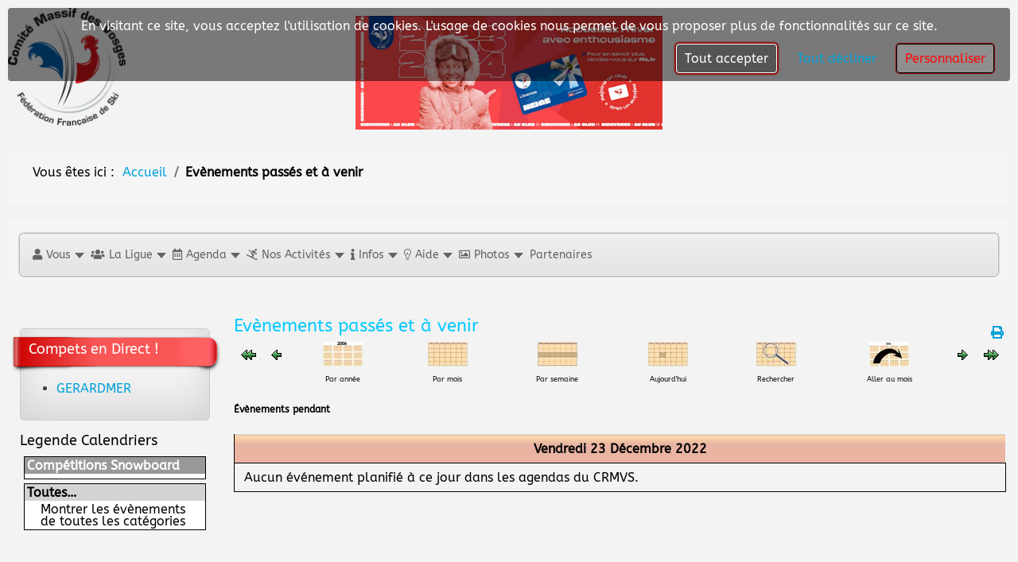

--- FILE ---
content_type: text/html; charset=utf-8
request_url: https://skivosges.net/evenements-passes-et-a-venir/evenementsparjour/2022/12/23/109
body_size: 201282
content:

<!DOCTYPE html>
<html lang="fr-fr" dir="ltr" >
<head>
	<meta charset="utf-8">
	<meta name="robots" content="noindex,nofollow">
	<meta name="description" content="Les sports de glisse en montagne dans Vosges, le site du comité régional du massif des Vosges de la fédération francaise de ski.">
	<meta name="generator" content="MYOB">
	<title>Evènements passés et à venir</title>
	<link href="https://skivosges.net/index.php?option=com_jevents&amp;task=modlatest.rss&amp;format=feed&amp;type=rss&amp;Itemid=2683&amp;modid=0" rel="alternate" type="application/rss+xml" title="RSS 2.0">
	<link href="https://skivosges.net/index.php?option=com_jevents&amp;task=modlatest.rss&amp;format=feed&amp;type=atom&amp;Itemid=2683&amp;modid=0" rel="alternate" type="application/atom+xml" title="Atom 1.0">
	<link href="/favicon.ico" rel="icon" type="image/vnd.microsoft.icon">
<link href="/media/vendor/joomla-custom-elements/css/joomla-alert.min.css?0.2.0" rel="stylesheet" />
	<link href="/media/system/css/joomla-fontawesome.min.css" rel="stylesheet" />
	<link href="/media/com_jevents/lib_jevmodal/css/jevmodal.css" rel="stylesheet" />
	<link href="/components/com_jevents/assets/css/eventsadmin.css?v=3.6.93" rel="stylesheet" />
	<link href="/components/com_jevents/views/default/assets/css/events_css.css?v=3.6.93" rel="stylesheet" />
	<link href="/components/com_jevents/assets/css/jevcustom.css?v=3.6.93" rel="stylesheet" />
	<link href="/media/plg_system_jcemediabox/css/jcemediabox.min.css?7d30aa8b30a57b85d658fcd54426884a" rel="stylesheet" />
	<link href="/media/plg_system_jcepro/site/css/content.min.css?86aa0286b6232c4a5b58f892ce080277" rel="stylesheet" />
	<link href="/plugins/system/cookiesck/assets/front.css?ver=3.7.1" rel="stylesheet" />
	<link href="/media/com_rstbox/css/vendor/animate.min.css?03c6e012b80bfb3e346f484f6b3df92b" rel="stylesheet" />
	<link href="/media/com_rstbox/css/engagebox.css?03c6e012b80bfb3e346f484f6b3df92b" rel="stylesheet" />
	<link href="/components/com_pagebuilderck/assets/pagebuilderck.css?ver=3.4.9" rel="stylesheet" />
	<link href="/components/com_pagebuilderck/assets/font-awesome.min.css" rel="stylesheet" />
	<link href="/plugins/pagebuilderck/animatedtext/assets/animatedtext.css" rel="stylesheet" />
	<link href="/components/com_jevents/views/default/assets/css/modstyle.css?v=3.6.93" rel="stylesheet" />
	<link href="/modules/mod_maximenuck/themes/blank/css/maximenuck.php?monid=maximenuck119" rel="stylesheet" />
	<link href="/media/com_maximenuck/assets/fontawesome.all.min.css" rel="stylesheet" />
	<link href="/plugins/system/mediabox_ck/assets/mediaboxck.css?ver=2.6.0" rel="stylesheet" />
	<link href="/media/plg_system_imageeffectck/css/imageeffectck.css?ver=2.2.7" rel="stylesheet" />
	<link href="/media/com_beautifulck/assets/themes.css" rel="stylesheet" />
	<style>.cloaked_email span:before { content: attr(data-ep-a); } .cloaked_email span:after { content: attr(data-ep-b); } img.cloaked_email { display: inline-block !important; vertical-align: middle; border: 0; }</style>
	<style>/* Mobile Menu CK - https://www.joomlack.fr */
/* Automatic styles */

.mobilemenuck-bar {display:none;position:relative;left:0;top:0;right:0;z-index:100;}
.mobilemenuck-bar-title {display: block;}
.mobilemenuck-bar-button {cursor:pointer;box-sizing: border-box;position:absolute; top: 0; right: 0;line-height:0.8em;font-family:Verdana;text-align: center;}
.mobilemenuck {box-sizing: border-box;width: 100%;}
.mobilemenuck-topbar {position:relative;}
.mobilemenuck-title {display: block;}
.mobilemenuck-button {cursor:pointer;box-sizing: border-box;position:absolute; top: 0; right: 0;line-height:0.8em;font-family:Verdana;text-align: center;}
.mobilemenuck a {display:block;text-decoration: none;}
.mobilemenuck a:hover {text-decoration: none;}
.mobilemenuck .mobilemenuck-item > div {position:relative;}
/* for accordion */
.mobilemenuck-togglericon:after {cursor:pointer;text-align:center;display:block;position: absolute;right: 0;top: 0;content:"+";}
.mobilemenuck .open .mobilemenuck-togglericon:after {content:"-";}
.mobilemenuck-lock-button.mobilemenuck-button {right:45px}
.mobilemenuck-lock-button.mobilemenuck-button svg {max-height:50%;}
.mobilemenuck-lock-button.mobilemenuck-button::after {display: block;content: "";height: 100%;width: 100%;z-index: 1;position: absolute;top: 0;left: 0;}
.mobilemenuck[data-display="flyout"] {overflow: initial !important;}
.mobilemenuck[data-display="flyout"] .level1 + .mobilemenuck-submenu {position:absolute;top:0;left:auto;display:none;height:100vh;left:100%;}
.mobilemenuck[data-display="flyout"] .level2 + .mobilemenuck-submenu {position:absolute;top:0;left:auto;display:none;height:100vh;left:100%;}
.mobilemenuck[data-display="flyout"][data-effect*="slideright"] .level1 + .mobilemenuck-submenu {right:100%;left:auto;}
.mobilemenuck[data-display="flyout"][data-effect*="slideright"] .level2 + .mobilemenuck-submenu {right:100%;left:auto;}

/* RTL support */
.rtl .mobilemenuck-bar-button {left: 0;right: auto;}
.rtl .mobilemenuck-button {left: 0;right: auto;}
.rtl .mobilemenuck-togglericon::after {left: 0;right: auto;}

@media screen and (max-width: 640px) {
.mobilemenuck[data-display="flyout"] .level1 + .mobilemenuck-submenu {position:static;width: initial !important;height: initial;}
}
@media screen and (max-width: 1000px) {
.mobilemenuck[data-display="flyout"] .level2 + .mobilemenuck-submenu {position:static;width: initial !important;height: initial;}
}
.mobilemenuck-backbutton {
	cursor: pointer;
}

.mobilemenuck-backbutton:hover {
	opacity: 0.7;
}

[data-id="maximenuck119"] .mobilemenuck-bar-title {
	background: #464646;
	color: #FFFFFF;
	font-weight: bold;
	text-indent: 20px;
	line-height: 43px;
	font-size: 20px;
}

[data-id="maximenuck119"] .mobilemenuck-bar-title a {
	color: #FFFFFF;
	font-weight: bold;
	text-indent: 20px;
	line-height: 43px;
	font-size: 20px;
}

[data-id="maximenuck119"] .mobilemenuck-bar-button {
	background: #333333;
	height: 43px;
	width: 43px;
	color: #FFFFFF;
	padding-top: 8px;
	font-size: 1.8em;
}

[data-id="maximenuck119"] .mobilemenuck-bar-button a {
	color: #FFFFFF;
	font-size: 1.8em;
}

[data-id="maximenuck119"].mobilemenuck {
	background: #464646;
	color: #FFFFFF;
	padding-bottom: 5px;
	font-weight: bold;
	font-size: 1.2em;
}

[data-id="maximenuck119"].mobilemenuck a {
	color: #FFFFFF;
	font-weight: bold;
	font-size: 1.2em;
}

[data-id="maximenuck119"] .mobilemenuck-title {
	background: #464646;
	height: 43px;
	text-indent: 20px;
	line-height: 43px;
	font-size: 20px;
}

[data-id="maximenuck119"] .mobilemenuck-title a {
	text-indent: 20px;
	line-height: 43px;
	font-size: 20px;
}

[data-id="maximenuck119"] .mobilemenuck-button {
	min-height: 35px;
	height: 43px;
	width: 45px;
	line-height: 35px;
	font-size: 1.8em;
}

[data-id="maximenuck119"] .mobilemenuck-button a {
	line-height: 35px;
	font-size: 1.8em;
}

[data-id="maximenuck119"] .mobilemenuck-item > .level1 {
	background: #027EA6;
	-moz-border-radius: 5px 5px 5px 5px;
	-o-border-radius: 5px 5px 5px 5px;
	-webkit-border-radius: 5px 5px 5px 5px;
	border-radius: 5px 5px 5px 5px;
	color: #FFFFFF;
	margin-top: 4px;
	margin-right: 4px;
	margin-bottom: 4px;
	margin-left: 4px;
	padding-left: 15px;
	line-height: 35px;
}

[data-id="maximenuck119"] .mobilemenuck-item > .level1 a {
	color: #FFFFFF;
	line-height: 35px;
}

[data-id="maximenuck119"] .mobilemenuck-item > .level1:not(.headingck):hover, [data-id="maximenuck119"] .mobilemenuck-item > .level1.open {
	background: #008bb8;
}

[data-id="maximenuck119"] .mobilemenuck-item > .level2 {
	background: #FFFFFF;
	-moz-border-radius: 5px 5px 5px 5px;
	-o-border-radius: 5px 5px 5px 5px;
	-webkit-border-radius: 5px 5px 5px 5px;
	border-radius: 5px 5px 5px 5px;
	color: #000000;
	margin-top: 4px;
	margin-right: 4px;
	margin-bottom: 4px;
	margin-left: 4px;
	padding-left: 25px;
	line-height: 35px;
}

[data-id="maximenuck119"] .mobilemenuck-item > .level2 a {
	color: #000000;
	line-height: 35px;
}

[data-id="maximenuck119"] .mobilemenuck-item > .level2:not(.headingck):hover, [data-id="maximenuck119"] .mobilemenuck-item > .level2.open {
	background: #f0f0f0;
}

[data-id="maximenuck119"] .level2 + .mobilemenuck-submenu .mobilemenuck-item > div:not(.mobilemenuck-submenu) {
	background: #689332;
	-moz-border-radius: 5px 5px 5px 5px;
	-o-border-radius: 5px 5px 5px 5px;
	-webkit-border-radius: 5px 5px 5px 5px;
	border-radius: 5px 5px 5px 5px;
	color: #FFFFFF;
	margin-top: 4px;
	margin-right: 4px;
	margin-bottom: 4px;
	margin-left: 4px;
	padding-left: 35px;
	line-height: 35px;
}

[data-id="maximenuck119"] .level2 + .mobilemenuck-submenu .mobilemenuck-item > div:not(.mobilemenuck-submenu) a {
	color: #FFFFFF;
	line-height: 35px;
}

[data-id="maximenuck119"] .level2 + .mobilemenuck-submenu .mobilemenuck-item > div:not(.headingck):not(.mobilemenuck-submenu):hover, [data-id="maximenuck119"] .mobilemenuck-item > .level2 + .mobilemenuck-submenu .mobilemenuck-item > div.open:not(.mobilemenuck-submenu) {
	background: #72a137;
}

[data-id="maximenuck119"] .mobilemenuck-togglericon:after {
	background: #000000;
	background: rgba(0,0,0,0.25);
	-pie-background: rgba(0,0,0,0.25);
	-moz-border-radius: 0px 5px 5px 0px;
	-o-border-radius: 0px 5px 5px 0px;
	-webkit-border-radius: 0px 5px 5px 0px;
	border-radius: 0px 5px 5px 0px;
	min-height: 35px;
	height: 100%;
	width: 35px;
	padding-right: 5px;
	padding-left: 5px;
	line-height: 35px;
	font-size: 1.7em;
}

[data-id="maximenuck119"] .mobilemenuck-togglericon:after a {
	line-height: 35px;
	font-size: 1.7em;
}
.mobilemaximenuck div span.descck {
	padding-left: 10px;
	font-size: 12px;
}

[data-id="maximenuck119"] .mobilemenuck-item-counter {
	display: inline-block;
	margin: 0 5px;
	padding: 10px;
	font-size: 12px;
	line-height: 0;
	background: rgba(0,0,0,0.3);
	color: #eee;
	border-radius: 10px;
	height: 20px;
	transform: translate(10px,-3px);
	box-sizing: border-box;
}

[data-id="maximenuck119"] + .mobilemenuck-overlay {
	position: fixed;
	top: 0;
	background: #000;
	opacity: 0.3;
	left: 0;
	right: 0;
	bottom: 0;
	z-index: 9;
}

[data-id="maximenuck119"] .mobilemenuck-backbutton svg {
	width: 14px;
	fill: #fff;
	position: relative;
	left: -5px;
	top: -2px;
}.mobilemenuck-logo { text-align: center; }.mobilemenuck-logo-left { text-align: left; }.mobilemenuck-logo-right { text-align: right; }.mobilemenuck-logo a { display: inline-block; }</style>
	<style>#cookiesck {
	background: #000000;
	background: rgba(0,0,0,0.5);
	-pie-background: rgba(0,0,0,0.5);
	-moz-border-radius: 4px 4px 4px 4px;
	-o-border-radius: 4px 4px 4px 4px;
	-webkit-border-radius: 4px 4px 4px 4px;
	border-radius: 4px 4px 4px 4px;
	margin-top: 10px;
	margin-right: 10px;
	margin-bottom: 10px;
	margin-left: 10px;
	padding-top: 5px;
	padding-right: 10px;
	padding-bottom: 5px;
	padding-left: 10px;
}

#cookiesck_text {
	color: #FFFFFF;
	padding-top: 10px;
	padding-bottom: 10px;
	text-align: center;
}

#cookiesck_text a {
	color: #FFFFFF;
}

#cookiesck_accept {
	background: #020203;
	background: rgba(2,2,3,0.3);
	-pie-background: rgba(2,2,3,0.3);
	border-top: #FFFFFF 1px solid;
	border-bottom: #FFFFFF 1px solid;
	border-left: #FFFFFF 1px solid;
	border-right: #FFFFFF 1px solid;
	-moz-border-radius: 4px 4px 4px 4px;
	-o-border-radius: 4px 4px 4px 4px;
	-webkit-border-radius: 4px 4px 4px 4px;
	border-radius: 4px 4px 4px 4px;
	color: #FFFFFF;
	margin-right: 10px;
	margin-left: 10px;
	padding-top: 10px;
	padding-right: 10px;
	padding-bottom: 10px;
	padding-left: 10px;
	box-shadow: #8C0101 0px 0px 2px 2px;
	-moz-box-shadow: #8C0101 0px 0px 2px 2px;
	-webkit-box-shadow: #8C0101 0px 0px 2px 2px;
}

#cookiesck_accept a {
	color: #FFFFFF;
}

#cookiesck_settings {
	background: #E6E6E6;
	background: rgba(230,230,230,0.2);
	-pie-background: rgba(230,230,230,0.2);
	border-top: #000000 1px solid;
	border-bottom: #000000 1px solid;
	border-left: #000000 1px solid;
	border-right: #000000 1px solid;
	-moz-border-radius: 4px 4px 4px 4px;
	-o-border-radius: 4px 4px 4px 4px;
	-webkit-border-radius: 4px 4px 4px 4px;
	border-radius: 4px 4px 4px 4px;
	color: #FC0808;
	margin-right: 10px;
	margin-left: 10px;
	padding-top: 10px;
	padding-right: 10px;
	padding-bottom: 10px;
	padding-left: 10px;
	box-shadow: #8C0101 0px 0px 1px 1px;
	-moz-box-shadow: #8C0101 0px 0px 1px 1px;
	-webkit-box-shadow: #8C0101 0px 0px 1px 1px;
}

#cookiesck_settings a {
	color: #FC0808;
}
#cookiesck {
	position:fixed;
	left:0;
	right: 0;
	top: 0;
	z-index: 1001;
	min-height: 30px;
	box-sizing: border-box;
}
#cookiesck_text {
	display: inline-block;
}
.cookiesck_button {
	display: inline-block;
	cursor: pointer;
	padding:10px;
	margin: 5px;
	border-radius: 3px;
	text-decoration: none;
	cursor: pointer;
	transition: all 0.2s ease;
}
#cookiesck > .inner {
	display: block;
	flex: 1 1 auto;
	text-align: center;
}
#cookiesck[data-layout="layout1"] #cookiesck_buttons {
	float: right;
}
#cookiesck[data-layout="layout2"] #cookiesck_text,
#cookiesck[data-layout="layout2"] #cookiesck_buttons, 
#cookiesck[data-layout="layout3"] #cookiesck_text,
#cookiesck[data-layout="layout3"] #cookiesck_buttons {
	display: block;
}
#cookiesck[data-layout="layout3"] {
	bottom: 0;
	top: 0;
	display: flex;
	align-items: center;
	margin: auto;
	position: fixed;
}

#cookiesck_options {
	display: none;
	width: 30px;
	height: 30px;
	border-radius: 15px;
	box-sizing: border-box;
	position: fixed;
	bottom: 0;
	left: 0;
	margin: 10px;
	border: 1px solid #ccc;
	cursor: pointer;
	background: rgba(255,255,255,1) url(/plugins/system/cookiesck/assets/cookies-icon.svg) center center no-repeat;
	background-size: 80% auto;
	z-index: 9999;
}
#cookiesck_options > .inner {
	display: none;
	width: max-content;
	margin-top: -40px;
	background: rgba(0,0,0,0.7);
	position: absolute;
	font-size: 14px;
	color: #fff;
	padding: 4px 7px;
	border-radius: 3px;
}
#cookiesck_options:hover > .inner {
	display: block;
}


.cookiesck-iframe-wrap-text {
	position: absolute;
	width: 100%;
	padding: 10px;
	color: #fff;
	top: 50%;
	transform: translate(0,-60%);
	text-align: center;
}

</style>
	<style>.eb-1 .eb-dialog{--eb-max-width:60%;--eb-height:250px;--eb-padding:20px;--eb-border-radius:10px;--eb-background-color:rgba(255, 255, 255, 0.8);--eb-text-color:rgba(51, 51, 51, 1);--eb-dialog-shadow:var(--eb-shadow-1);text-align:center;--eb-border-style:dashed;--eb-border-color:rgba(255, 3, 11, 1);--eb-border-width:15px;--eb-overlay-enabled:0;--eb-bg-image-enabled:0;--eb-background-image:none;}.eb-1 .eb-close{--eb-close-button-inside:block;--eb-close-button-outside:none;--eb-close-button-icon:block;--eb-close-button-image:none;--eb-close-button-font-size:24px;--eb-close-button-color:rgba(255, 0, 0, 1);--eb-close-button-hover-color:rgba(128, 128, 128, 1);}.eb-1 .eb-dialog .eb-container{justify-content:center;min-height:100%;display:flex;flex-direction:column;}.eb-1.eb-inst{justify-content:center;align-items:center;}</style>
	<style>.eb-1 {
                --animation_duration: 2000ms;

            }
        </style>
	<style>.eb-7 .eb-dialog{--eb-max-width:360px;--eb-height:auto;--eb-padding:25px;--eb-border-radius:2px;--eb-background-color:rgba(255, 255, 255, 1);--eb-text-color:rgba(51, 51, 51, 1);--eb-dialog-shadow:var(--eb-shadow-1);text-align:left;--eb-border-style:none;--eb-border-color:rgba(46, 198, 100, 1);--eb-border-width:0px;--eb-overlay-enabled:1;--eb-overlay-clickable:1;--eb-bg-image-enabled:0;--eb-background-image:none;}.eb-7.eb-inst{--eb-margin:30px 0;justify-content:center;align-items:flex-start;}.eb-7 .eb-close{--eb-close-button-inside:block;--eb-close-button-outside:none;--eb-close-button-icon:block;--eb-close-button-image:none;--eb-close-button-font-size:24px;--eb-close-button-visibility:block;--eb-close-button-animation:10ms fadeIn;--eb-close-button-animation-fill-mode:forwards;--eb-close-button-color:rgba(0, 0, 0, 0.4);--eb-close-button-hover-color:rgba(0, 0, 0, 1);}.eb-7 .eb-dialog .eb-container{justify-content:flex-start;min-height:100%;display:flex;flex-direction:column;}.eb-7 .eb-backdrop{--eb-overlay-background-color:rgba(0, 0, 0, 0.8);}@media screen and (max-width: 1024px){.eb-7 .eb-dialog{--eb-height:auto;--eb-bg-image-enabled:inherit;--eb-background-image:none;}}@media screen and (max-width: 575px){.eb-7 .eb-dialog{--eb-height:auto;--eb-bg-image-enabled:inherit;--eb-background-image:none;}}</style>
	<style>.eb-7 {
                --animation_duration: 200ms;

            }
        </style>
	<style>.eboxLogin .add-on {
   display:none;
}
.eboxLogin input, .eboxLogin form button {
    padding: 8px 11px;
    height: 35px;
    box-shadow:none !important;
}
.eboxLogin .input-prepend {
   width:100%;
}
.eboxLogin #form-login-remember input {
    width: auto !important;
    margin-top: -6px;
    margin-right: 5px;
}
.eboxLogin ul, .eboxLogin form {
    margin:0 !important;
    padding:0 !important;
}
.eboxLogin .control-group {
    text-align: left;
    margin-bottom: 10px;
}
.eboxLogin  .login-greeting {
    margin-bottom: 10px;
}</style>
	<style>.eb-9 .eb-dialog{--eb-max-width:80%;--eb-height:auto;--eb-padding:30px;--eb-background-color:rgba(255, 255, 255, 1);--eb-text-color:rgba(51, 51, 51, 1);--eb-dialog-shadow:var(--eb-shadow-none);text-align:center;--eb-border-style:solid;--eb-border-color:rgba(0, 0, 0, 0.4);--eb-border-width:1px;--eb-overlay-enabled:1;--eb-overlay-clickable:1;--eb-bg-image-enabled:0;--eb-background-image:none;}.eb-9 .eb-close{--eb-close-button-inside:block;--eb-close-button-outside:none;--eb-close-button-icon:block;--eb-close-button-image:none;--eb-close-button-font-size:30px;--eb-close-button-color:rgba(136, 136, 136, 1);--eb-close-button-hover-color:rgba(85, 85, 85, 1);}.eb-9 .eb-dialog .eb-container{justify-content:center;min-height:100%;display:flex;flex-direction:column;}.eb-9 .eb-backdrop{--eb-overlay-background-color:rgba(0, 0, 0, 0.5);}.eb-9.eb-inst{justify-content:center;align-items:center;}@media screen and (max-width: 1024px){.eb-9 .eb-dialog{--eb-height:auto;--eb-bg-image-enabled:inherit;--eb-background-image:none;}}@media screen and (max-width: 575px){.eb-9 .eb-dialog{--eb-height:auto;--eb-bg-image-enabled:inherit;--eb-background-image:none;}}</style>
	<style>.eb-9 {
                --animation_duration: 300ms;

            }
        </style>
	<style>.pbck-container { max-width: 1000px}</style>
	<style>@media only screen and (min-width:801px){
.ckhide5 { display: none !important; } 
.ckstack5 > .inner { display: block; }
.ckstack5 > .inner > .blockck { float: none !important; width: auto !important; display: block; margin-left: 0 !important;}
}@media only screen and (max-width:800px) and (min-width:641px){
.ckhide4 { display: none !important; } 
.ckstack4 > .inner { display: block; }
.ckstack4 > .inner > .blockck { float: none !important; width: auto !important; display: block; margin-left: 0 !important;}
}@media only screen and (max-width:640px) and (min-width:481px){
.ckhide3 { display: none !important; } 
.ckstack3 > .inner { display: block; }
.ckstack3 > .inner > .blockck { float: none !important; width: auto !important; display: block; margin-left: 0 !important;}
}@media only screen and (max-width:480px) and (min-width:321px){
.ckhide2 { display: none !important; } 
.ckstack2 > .inner { display: block; }
.ckstack2 > .inner > .blockck { float: none !important; width: auto !important; display: block; margin-left: 0 !important;}
}@media only screen and (max-width:320px){
.ckhide1 { display: none !important; } 
.ckstack1 > .inner { display: block; }
.ckstack1 > .inner > .blockck { float: none !important; width: auto !important; display: block; margin-left: 0 !important;}
}</style>
	<style>#ID1678181342296 {  }#ID1678181342296:hover {  }  #block_ID1677919054690  {  }    #block_ID1677919054690 a.pbck-link-wrap {  }    #block_ID1677919054690 a.pbck-link-wrap:hover,#block_ID1677919054690 .ckfakehover:hover > a.pbck-link-wrap {  }    #block_ID1677919054690 > .inner {  	text-align: center;  }  #block_ID1677919054690 {  }#block_ID1677919054690:hover {  }  #ID1677919432702 .imageck img {  }  #ID1677919432702 {  }#ID1677919432702:hover {  }  #ID1677919531320 > .inner {  	padding-top: 5px;  	text-align: center;  }  #ID1677919531320 {  }#ID1677919531320:hover {  }  #row_ID1677919054690  {  	margin-top: 10px;  	margin-bottom: 10px;  	width:100%!important;  }    #row_ID1677919054690 a.pbck-link-wrap {  }    #row_ID1677919054690 a.pbck-link-wrap:hover,#row_ID1677919054690 .ckfakehover:hover > a.pbck-link-wrap {  }  #row_ID1677919054690 {  }#row_ID1677919054690:hover {  }  #block_ID1677919800463  {  }    #block_ID1677919800463 a.pbck-link-wrap {  }    #block_ID1677919800463 a.pbck-link-wrap:hover,#block_ID1677919800463 .ckfakehover:hover > a.pbck-link-wrap {  }    #block_ID1677919800463 > .inner {  	text-align: center;  }  #block_ID1677919800463 {  }#block_ID1677919800463:hover {  }  #ID1677920059593 .imageck img {  }  #ID1677920059593 {  }#ID1677920059593:hover {  }  #block_ID1677919770206  {  }    #block_ID1677919770206 a.pbck-link-wrap {  }    #block_ID1677919770206 a.pbck-link-wrap:hover,#block_ID1677919770206 .ckfakehover:hover > a.pbck-link-wrap {  }    #block_ID1677919770206 > .inner {  	text-align: left;  }  #block_ID1677919770206 {  }#block_ID1677919770206:hover {  }  #ID1677919818048 > .inner {  	padding-top: 5px;  	text-align: center;  }  #ID1677919818048 {  }#ID1677919818048:hover {  }  #row_ID1677919770206  {  	margin-top: 10px;  	margin-bottom: 10px;  }    #row_ID1677919770206 a.pbck-link-wrap {  }    #row_ID1677919770206 a.pbck-link-wrap:hover,#row_ID1677919770206 .ckfakehover:hover > a.pbck-link-wrap {  }  #row_ID1677919770206 {  }#row_ID1677919770206:hover {  }  #block_ID1678181360304  {  }    #block_ID1678181360304 a.pbck-link-wrap {  }    #block_ID1678181360304 a.pbck-link-wrap:hover,#block_ID1678181360304 .ckfakehover:hover > a.pbck-link-wrap {  }    #block_ID1678181360304 > .inner {  	padding-top: 10px;  	padding-right: 20px;  	padding-bottom: 30px;  	padding-left: 10px;  }  #block_ID1678181360304 {  }#block_ID1678181360304:hover {  }  #ID1678181374474 .titleck {  	text-align: right;  	font-style: italic;  	font-size: 30px;  	font-family: Comic Sans MS, cursive;  }    #ID1678181374474 > .inner {  	text-align: right;  	font-style: italic;  	font-size: 30px;  	font-family: Comic Sans MS, cursive;  }  #ID1678181374474 {  }#ID1678181374474:hover {  }[data-gutter="2%"][data-nb="1"]:not(.ckadvancedlayout) [data-width="100"] {width:100%;}[data-gutter="2%"][data-nb="1"].ckadvancedlayout [data-width="100"] {width:100%;}[data-gutter="2%"][data-nb="2"]:not(.ckadvancedlayout) [data-width="50"] {width:49%;}[data-gutter="2%"][data-nb="2"].ckadvancedlayout [data-width="50"] {width:50%;}[data-gutter="2%"][data-nb="2"]:not(.ckadvancedlayout) [data-width="50"] {width:49%;}[data-gutter="2%"][data-nb="2"].ckadvancedlayout [data-width="50"] {width:50%;}[data-gutter="2%"][data-nb="2"]:not(.ckadvancedlayout) [data-width="50"] {width:49%;}[data-gutter="2%"][data-nb="2"].ckadvancedlayout [data-width="50"] {width:50%;}[data-gutter="2%"][data-nb="2"]:not(.ckadvancedlayout) [data-width="50"] {width:49%;}[data-gutter="2%"][data-nb="2"].ckadvancedlayout [data-width="50"] {width:50%;}[data-gutter="2%"][data-nb="1"]:not(.ckadvancedlayout) [data-width="100"] {width:100%;}[data-gutter="2%"][data-nb="1"].ckadvancedlayout [data-width="100"] {width:100%;}</style>
	<style>.childcat {display:none;}</style>
	<style>
div#maximenuck119 ul.maximenuck li.maximenuck.item5197.level1.active > a.maximenuck span.titreck, div#maximenuck119 ul.maximenuck li.maximenuck.item5197.level1.active > span.separator span.titreck, div#maximenuck119 ul.maximenuck li.maximenuck.item5197.level1.active > span.nav-header span.titreck,
div#maximenuck119 ul.maximenuck2 li.maximenuck.item5197.level1.active > a.maximenuck span.titreck, div#maximenuck119 ul.maximenuck2 li.maximenuck.item5197.level1.active > span.separator span.titreck, div#maximenuck119 ul.maximenuck2 li.maximenuck.item5197.level1.active > span.nav-header span.titreck { font-weight: normal !important; } </style>
	<style>
div#maximenuck119 ul.maximenuck li.maximenuck.item5462.level2.active > a.maximenuck span.titreck, div#maximenuck119 ul.maximenuck li.maximenuck.item5462.level2.active > span.separator span.titreck, div#maximenuck119 ul.maximenuck li.maximenuck.item5462.level2.active > span.nav-header span.titreck,
div#maximenuck119 ul.maximenuck2 li.maximenuck.item5462.level2.active > a.maximenuck span.titreck, div#maximenuck119 ul.maximenuck2 li.maximenuck.item5462.level2.active > span.separator span.titreck, div#maximenuck119 ul.maximenuck2 li.maximenuck.item5462.level2.active > span.nav-header span.titreck { font-weight: normal !important; } </style>
	<style>
div#maximenuck119 ul.maximenuck li.maximenuck.item204.level2.active > a.maximenuck span.titreck, div#maximenuck119 ul.maximenuck li.maximenuck.item204.level2.active > span.separator span.titreck, div#maximenuck119 ul.maximenuck li.maximenuck.item204.level2.active > span.nav-header span.titreck,
div#maximenuck119 ul.maximenuck2 li.maximenuck.item204.level2.active > a.maximenuck span.titreck, div#maximenuck119 ul.maximenuck2 li.maximenuck.item204.level2.active > span.separator span.titreck, div#maximenuck119 ul.maximenuck2 li.maximenuck.item204.level2.active > span.nav-header span.titreck { font-weight: normal !important; } </style>
	<style>
div#maximenuck119 ul.maximenuck li.maximenuck.item5678.level2.active > a.maximenuck span.titreck, div#maximenuck119 ul.maximenuck li.maximenuck.item5678.level2.active > span.separator span.titreck, div#maximenuck119 ul.maximenuck li.maximenuck.item5678.level2.active > span.nav-header span.titreck,
div#maximenuck119 ul.maximenuck2 li.maximenuck.item5678.level2.active > a.maximenuck span.titreck, div#maximenuck119 ul.maximenuck2 li.maximenuck.item5678.level2.active > span.separator span.titreck, div#maximenuck119 ul.maximenuck2 li.maximenuck.item5678.level2.active > span.nav-header span.titreck { font-weight: normal !important; } </style>
	<style>
div#maximenuck119 ul.maximenuck li.maximenuck.item5143.level2.active > a.maximenuck span.titreck, div#maximenuck119 ul.maximenuck li.maximenuck.item5143.level2.active > span.separator span.titreck, div#maximenuck119 ul.maximenuck li.maximenuck.item5143.level2.active > span.nav-header span.titreck,
div#maximenuck119 ul.maximenuck2 li.maximenuck.item5143.level2.active > a.maximenuck span.titreck, div#maximenuck119 ul.maximenuck2 li.maximenuck.item5143.level2.active > span.separator span.titreck, div#maximenuck119 ul.maximenuck2 li.maximenuck.item5143.level2.active > span.nav-header span.titreck { font-weight: normal !important; } </style>
	<style>
div#maximenuck119 ul.maximenuck li.maximenuck.item5270.level3.active > a.maximenuck span.titreck, div#maximenuck119 ul.maximenuck li.maximenuck.item5270.level3.active > span.separator span.titreck, div#maximenuck119 ul.maximenuck li.maximenuck.item5270.level3.active > span.nav-header span.titreck,
div#maximenuck119 ul.maximenuck2 li.maximenuck.item5270.level3.active > a.maximenuck span.titreck, div#maximenuck119 ul.maximenuck2 li.maximenuck.item5270.level3.active > span.separator span.titreck, div#maximenuck119 ul.maximenuck2 li.maximenuck.item5270.level3.active > span.nav-header span.titreck { font-weight: normal !important; } </style>
	<style>
div#maximenuck119 ul.maximenuck li.maximenuck.item5271.level3.active > a.maximenuck span.titreck, div#maximenuck119 ul.maximenuck li.maximenuck.item5271.level3.active > span.separator span.titreck, div#maximenuck119 ul.maximenuck li.maximenuck.item5271.level3.active > span.nav-header span.titreck,
div#maximenuck119 ul.maximenuck2 li.maximenuck.item5271.level3.active > a.maximenuck span.titreck, div#maximenuck119 ul.maximenuck2 li.maximenuck.item5271.level3.active > span.separator span.titreck, div#maximenuck119 ul.maximenuck2 li.maximenuck.item5271.level3.active > span.nav-header span.titreck { font-weight: normal !important; } </style>
	<style>
div#maximenuck119 ul.maximenuck li.maximenuck.item5272.level3.active > a.maximenuck span.titreck, div#maximenuck119 ul.maximenuck li.maximenuck.item5272.level3.active > span.separator span.titreck, div#maximenuck119 ul.maximenuck li.maximenuck.item5272.level3.active > span.nav-header span.titreck,
div#maximenuck119 ul.maximenuck2 li.maximenuck.item5272.level3.active > a.maximenuck span.titreck, div#maximenuck119 ul.maximenuck2 li.maximenuck.item5272.level3.active > span.separator span.titreck, div#maximenuck119 ul.maximenuck2 li.maximenuck.item5272.level3.active > span.nav-header span.titreck { font-weight: normal !important; } </style>
	<style>
div#maximenuck119 ul.maximenuck li.maximenuck.item5273.level3.active > a.maximenuck span.titreck, div#maximenuck119 ul.maximenuck li.maximenuck.item5273.level3.active > span.separator span.titreck, div#maximenuck119 ul.maximenuck li.maximenuck.item5273.level3.active > span.nav-header span.titreck,
div#maximenuck119 ul.maximenuck2 li.maximenuck.item5273.level3.active > a.maximenuck span.titreck, div#maximenuck119 ul.maximenuck2 li.maximenuck.item5273.level3.active > span.separator span.titreck, div#maximenuck119 ul.maximenuck2 li.maximenuck.item5273.level3.active > span.nav-header span.titreck { font-weight: normal !important; } </style>
	<style>
div#maximenuck119 ul.maximenuck li.maximenuck.item5274.level3.active > a.maximenuck span.titreck, div#maximenuck119 ul.maximenuck li.maximenuck.item5274.level3.active > span.separator span.titreck, div#maximenuck119 ul.maximenuck li.maximenuck.item5274.level3.active > span.nav-header span.titreck,
div#maximenuck119 ul.maximenuck2 li.maximenuck.item5274.level3.active > a.maximenuck span.titreck, div#maximenuck119 ul.maximenuck2 li.maximenuck.item5274.level3.active > span.separator span.titreck, div#maximenuck119 ul.maximenuck2 li.maximenuck.item5274.level3.active > span.nav-header span.titreck { font-weight: normal !important; } </style>
	<style>
div#maximenuck119 ul.maximenuck li.maximenuck.item5294.level2.active > a.maximenuck span.titreck, div#maximenuck119 ul.maximenuck li.maximenuck.item5294.level2.active > span.separator span.titreck, div#maximenuck119 ul.maximenuck li.maximenuck.item5294.level2.active > span.nav-header span.titreck,
div#maximenuck119 ul.maximenuck2 li.maximenuck.item5294.level2.active > a.maximenuck span.titreck, div#maximenuck119 ul.maximenuck2 li.maximenuck.item5294.level2.active > span.separator span.titreck, div#maximenuck119 ul.maximenuck2 li.maximenuck.item5294.level2.active > span.nav-header span.titreck { font-weight: normal !important; } </style>
	<style>
div#maximenuck119 ul.maximenuck li.maximenuck.item5814.level3.active > a.maximenuck span.titreck, div#maximenuck119 ul.maximenuck li.maximenuck.item5814.level3.active > span.separator span.titreck, div#maximenuck119 ul.maximenuck li.maximenuck.item5814.level3.active > span.nav-header span.titreck,
div#maximenuck119 ul.maximenuck2 li.maximenuck.item5814.level3.active > a.maximenuck span.titreck, div#maximenuck119 ul.maximenuck2 li.maximenuck.item5814.level3.active > span.separator span.titreck, div#maximenuck119 ul.maximenuck2 li.maximenuck.item5814.level3.active > span.nav-header span.titreck { font-weight: normal !important; } </style>
	<style>
div#maximenuck119 ul.maximenuck li.maximenuck.item5206.level2.active > a.maximenuck span.titreck, div#maximenuck119 ul.maximenuck li.maximenuck.item5206.level2.active > span.separator span.titreck, div#maximenuck119 ul.maximenuck li.maximenuck.item5206.level2.active > span.nav-header span.titreck,
div#maximenuck119 ul.maximenuck2 li.maximenuck.item5206.level2.active > a.maximenuck span.titreck, div#maximenuck119 ul.maximenuck2 li.maximenuck.item5206.level2.active > span.separator span.titreck, div#maximenuck119 ul.maximenuck2 li.maximenuck.item5206.level2.active > span.nav-header span.titreck { font-weight: normal !important; } </style>
	<style>
div#maximenuck119 ul.maximenuck li.maximenuck.item2297.level3.active > a.maximenuck span.titreck, div#maximenuck119 ul.maximenuck li.maximenuck.item2297.level3.active > span.separator span.titreck, div#maximenuck119 ul.maximenuck li.maximenuck.item2297.level3.active > span.nav-header span.titreck,
div#maximenuck119 ul.maximenuck2 li.maximenuck.item2297.level3.active > a.maximenuck span.titreck, div#maximenuck119 ul.maximenuck2 li.maximenuck.item2297.level3.active > span.separator span.titreck, div#maximenuck119 ul.maximenuck2 li.maximenuck.item2297.level3.active > span.nav-header span.titreck { font-weight: normal !important; } </style>
	<style>
div#maximenuck119 ul.maximenuck li.maximenuck.item383.level3.active > a.maximenuck span.titreck, div#maximenuck119 ul.maximenuck li.maximenuck.item383.level3.active > span.separator span.titreck, div#maximenuck119 ul.maximenuck li.maximenuck.item383.level3.active > span.nav-header span.titreck,
div#maximenuck119 ul.maximenuck2 li.maximenuck.item383.level3.active > a.maximenuck span.titreck, div#maximenuck119 ul.maximenuck2 li.maximenuck.item383.level3.active > span.separator span.titreck, div#maximenuck119 ul.maximenuck2 li.maximenuck.item383.level3.active > span.nav-header span.titreck { font-weight: normal !important; } </style>
	<style>
div#maximenuck119 ul.maximenuck li.maximenuck.item5198.level1.active > a.maximenuck span.titreck, div#maximenuck119 ul.maximenuck li.maximenuck.item5198.level1.active > span.separator span.titreck, div#maximenuck119 ul.maximenuck li.maximenuck.item5198.level1.active > span.nav-header span.titreck,
div#maximenuck119 ul.maximenuck2 li.maximenuck.item5198.level1.active > a.maximenuck span.titreck, div#maximenuck119 ul.maximenuck2 li.maximenuck.item5198.level1.active > span.separator span.titreck, div#maximenuck119 ul.maximenuck2 li.maximenuck.item5198.level1.active > span.nav-header span.titreck { font-weight: normal !important; } </style>
	<style>
div#maximenuck119 ul.maximenuck li.maximenuck.item8989.level2.active > a.maximenuck span.titreck, div#maximenuck119 ul.maximenuck li.maximenuck.item8989.level2.active > span.separator span.titreck, div#maximenuck119 ul.maximenuck li.maximenuck.item8989.level2.active > span.nav-header span.titreck,
div#maximenuck119 ul.maximenuck2 li.maximenuck.item8989.level2.active > a.maximenuck span.titreck, div#maximenuck119 ul.maximenuck2 li.maximenuck.item8989.level2.active > span.separator span.titreck, div#maximenuck119 ul.maximenuck2 li.maximenuck.item8989.level2.active > span.nav-header span.titreck { font-weight: normal !important; } </style>
	<style>
div#maximenuck119 ul.maximenuck li.maximenuck.item4864.level2.active > a.maximenuck span.titreck, div#maximenuck119 ul.maximenuck li.maximenuck.item4864.level2.active > span.separator span.titreck, div#maximenuck119 ul.maximenuck li.maximenuck.item4864.level2.active > span.nav-header span.titreck,
div#maximenuck119 ul.maximenuck2 li.maximenuck.item4864.level2.active > a.maximenuck span.titreck, div#maximenuck119 ul.maximenuck2 li.maximenuck.item4864.level2.active > span.separator span.titreck, div#maximenuck119 ul.maximenuck2 li.maximenuck.item4864.level2.active > span.nav-header span.titreck { font-weight: normal !important; } </style>
	<style>
div#maximenuck119 ul.maximenuck li.maximenuck.item4298.level2.active > a.maximenuck span.titreck, div#maximenuck119 ul.maximenuck li.maximenuck.item4298.level2.active > span.separator span.titreck, div#maximenuck119 ul.maximenuck li.maximenuck.item4298.level2.active > span.nav-header span.titreck,
div#maximenuck119 ul.maximenuck2 li.maximenuck.item4298.level2.active > a.maximenuck span.titreck, div#maximenuck119 ul.maximenuck2 li.maximenuck.item4298.level2.active > span.separator span.titreck, div#maximenuck119 ul.maximenuck2 li.maximenuck.item4298.level2.active > span.nav-header span.titreck { font-weight: normal !important; } </style>
	<style>
div#maximenuck119 ul.maximenuck li.maximenuck.item5209.level2.active > a.maximenuck span.titreck, div#maximenuck119 ul.maximenuck li.maximenuck.item5209.level2.active > span.separator span.titreck, div#maximenuck119 ul.maximenuck li.maximenuck.item5209.level2.active > span.nav-header span.titreck,
div#maximenuck119 ul.maximenuck2 li.maximenuck.item5209.level2.active > a.maximenuck span.titreck, div#maximenuck119 ul.maximenuck2 li.maximenuck.item5209.level2.active > span.separator span.titreck, div#maximenuck119 ul.maximenuck2 li.maximenuck.item5209.level2.active > span.nav-header span.titreck { font-weight: normal !important; } </style>
	<style>
div#maximenuck119 ul.maximenuck li.maximenuck.item5658.level3.active > a.maximenuck span.titreck, div#maximenuck119 ul.maximenuck li.maximenuck.item5658.level3.active > span.separator span.titreck, div#maximenuck119 ul.maximenuck li.maximenuck.item5658.level3.active > span.nav-header span.titreck,
div#maximenuck119 ul.maximenuck2 li.maximenuck.item5658.level3.active > a.maximenuck span.titreck, div#maximenuck119 ul.maximenuck2 li.maximenuck.item5658.level3.active > span.separator span.titreck, div#maximenuck119 ul.maximenuck2 li.maximenuck.item5658.level3.active > span.nav-header span.titreck { font-weight: normal !important; } </style>
	<style>
div#maximenuck119 ul.maximenuck li.maximenuck.item1403.level3.active > a.maximenuck span.titreck, div#maximenuck119 ul.maximenuck li.maximenuck.item1403.level3.active > span.separator span.titreck, div#maximenuck119 ul.maximenuck li.maximenuck.item1403.level3.active > span.nav-header span.titreck,
div#maximenuck119 ul.maximenuck2 li.maximenuck.item1403.level3.active > a.maximenuck span.titreck, div#maximenuck119 ul.maximenuck2 li.maximenuck.item1403.level3.active > span.separator span.titreck, div#maximenuck119 ul.maximenuck2 li.maximenuck.item1403.level3.active > span.nav-header span.titreck { font-weight: normal !important; } </style>
	<style>
div#maximenuck119 ul.maximenuck li.maximenuck.item571.level3.active > a.maximenuck span.titreck, div#maximenuck119 ul.maximenuck li.maximenuck.item571.level3.active > span.separator span.titreck, div#maximenuck119 ul.maximenuck li.maximenuck.item571.level3.active > span.nav-header span.titreck,
div#maximenuck119 ul.maximenuck2 li.maximenuck.item571.level3.active > a.maximenuck span.titreck, div#maximenuck119 ul.maximenuck2 li.maximenuck.item571.level3.active > span.separator span.titreck, div#maximenuck119 ul.maximenuck2 li.maximenuck.item571.level3.active > span.nav-header span.titreck { font-weight: normal !important; } </style>
	<style>
div#maximenuck119 ul.maximenuck li.maximenuck.item6448.level3.active > a.maximenuck span.titreck, div#maximenuck119 ul.maximenuck li.maximenuck.item6448.level3.active > span.separator span.titreck, div#maximenuck119 ul.maximenuck li.maximenuck.item6448.level3.active > span.nav-header span.titreck,
div#maximenuck119 ul.maximenuck2 li.maximenuck.item6448.level3.active > a.maximenuck span.titreck, div#maximenuck119 ul.maximenuck2 li.maximenuck.item6448.level3.active > span.separator span.titreck, div#maximenuck119 ul.maximenuck2 li.maximenuck.item6448.level3.active > span.nav-header span.titreck { font-weight: normal !important; } </style>
	<style>
div#maximenuck119 ul.maximenuck li.maximenuck.item6450.level3.active > a.maximenuck span.titreck, div#maximenuck119 ul.maximenuck li.maximenuck.item6450.level3.active > span.separator span.titreck, div#maximenuck119 ul.maximenuck li.maximenuck.item6450.level3.active > span.nav-header span.titreck,
div#maximenuck119 ul.maximenuck2 li.maximenuck.item6450.level3.active > a.maximenuck span.titreck, div#maximenuck119 ul.maximenuck2 li.maximenuck.item6450.level3.active > span.separator span.titreck, div#maximenuck119 ul.maximenuck2 li.maximenuck.item6450.level3.active > span.nav-header span.titreck { font-weight: normal !important; } </style>
	<style>
div#maximenuck119 ul.maximenuck li.maximenuck.item5208.level2.active > a.maximenuck span.titreck, div#maximenuck119 ul.maximenuck li.maximenuck.item5208.level2.active > span.separator span.titreck, div#maximenuck119 ul.maximenuck li.maximenuck.item5208.level2.active > span.nav-header span.titreck,
div#maximenuck119 ul.maximenuck2 li.maximenuck.item5208.level2.active > a.maximenuck span.titreck, div#maximenuck119 ul.maximenuck2 li.maximenuck.item5208.level2.active > span.separator span.titreck, div#maximenuck119 ul.maximenuck2 li.maximenuck.item5208.level2.active > span.nav-header span.titreck { font-weight: normal !important; } </style>
	<style>
div#maximenuck119 ul.maximenuck li.maximenuck.item5210.level3.active > a.maximenuck span.titreck, div#maximenuck119 ul.maximenuck li.maximenuck.item5210.level3.active > span.separator span.titreck, div#maximenuck119 ul.maximenuck li.maximenuck.item5210.level3.active > span.nav-header span.titreck,
div#maximenuck119 ul.maximenuck2 li.maximenuck.item5210.level3.active > a.maximenuck span.titreck, div#maximenuck119 ul.maximenuck2 li.maximenuck.item5210.level3.active > span.separator span.titreck, div#maximenuck119 ul.maximenuck2 li.maximenuck.item5210.level3.active > span.nav-header span.titreck { font-weight: normal !important; } </style>
	<style>
div#maximenuck119 ul.maximenuck li.maximenuck.item5211.level3.active > a.maximenuck span.titreck, div#maximenuck119 ul.maximenuck li.maximenuck.item5211.level3.active > span.separator span.titreck, div#maximenuck119 ul.maximenuck li.maximenuck.item5211.level3.active > span.nav-header span.titreck,
div#maximenuck119 ul.maximenuck2 li.maximenuck.item5211.level3.active > a.maximenuck span.titreck, div#maximenuck119 ul.maximenuck2 li.maximenuck.item5211.level3.active > span.separator span.titreck, div#maximenuck119 ul.maximenuck2 li.maximenuck.item5211.level3.active > span.nav-header span.titreck { font-weight: normal !important; } </style>
	<style>
div#maximenuck119 ul.maximenuck li.maximenuck.item5292.level3.active > a.maximenuck span.titreck, div#maximenuck119 ul.maximenuck li.maximenuck.item5292.level3.active > span.separator span.titreck, div#maximenuck119 ul.maximenuck li.maximenuck.item5292.level3.active > span.nav-header span.titreck,
div#maximenuck119 ul.maximenuck2 li.maximenuck.item5292.level3.active > a.maximenuck span.titreck, div#maximenuck119 ul.maximenuck2 li.maximenuck.item5292.level3.active > span.separator span.titreck, div#maximenuck119 ul.maximenuck2 li.maximenuck.item5292.level3.active > span.nav-header span.titreck { font-weight: normal !important; } </style>
	<style>
div#maximenuck119 ul.maximenuck li.maximenuck.item5293.level3.active > a.maximenuck span.titreck, div#maximenuck119 ul.maximenuck li.maximenuck.item5293.level3.active > span.separator span.titreck, div#maximenuck119 ul.maximenuck li.maximenuck.item5293.level3.active > span.nav-header span.titreck,
div#maximenuck119 ul.maximenuck2 li.maximenuck.item5293.level3.active > a.maximenuck span.titreck, div#maximenuck119 ul.maximenuck2 li.maximenuck.item5293.level3.active > span.separator span.titreck, div#maximenuck119 ul.maximenuck2 li.maximenuck.item5293.level3.active > span.nav-header span.titreck { font-weight: normal !important; } </style>
	<style>
div#maximenuck119 ul.maximenuck li.maximenuck.item12078.level3.active > a.maximenuck span.titreck, div#maximenuck119 ul.maximenuck li.maximenuck.item12078.level3.active > span.separator span.titreck, div#maximenuck119 ul.maximenuck li.maximenuck.item12078.level3.active > span.nav-header span.titreck,
div#maximenuck119 ul.maximenuck2 li.maximenuck.item12078.level3.active > a.maximenuck span.titreck, div#maximenuck119 ul.maximenuck2 li.maximenuck.item12078.level3.active > span.separator span.titreck, div#maximenuck119 ul.maximenuck2 li.maximenuck.item12078.level3.active > span.nav-header span.titreck { font-weight: normal !important; } </style>
	<style>
div#maximenuck119 ul.maximenuck li.maximenuck.item12077.level3.active > a.maximenuck span.titreck, div#maximenuck119 ul.maximenuck li.maximenuck.item12077.level3.active > span.separator span.titreck, div#maximenuck119 ul.maximenuck li.maximenuck.item12077.level3.active > span.nav-header span.titreck,
div#maximenuck119 ul.maximenuck2 li.maximenuck.item12077.level3.active > a.maximenuck span.titreck, div#maximenuck119 ul.maximenuck2 li.maximenuck.item12077.level3.active > span.separator span.titreck, div#maximenuck119 ul.maximenuck2 li.maximenuck.item12077.level3.active > span.nav-header span.titreck { font-weight: normal !important; } </style>
	<style>
div#maximenuck119 ul.maximenuck li.maximenuck.item111.level2.active > a.maximenuck span.titreck, div#maximenuck119 ul.maximenuck li.maximenuck.item111.level2.active > span.separator span.titreck, div#maximenuck119 ul.maximenuck li.maximenuck.item111.level2.active > span.nav-header span.titreck,
div#maximenuck119 ul.maximenuck2 li.maximenuck.item111.level2.active > a.maximenuck span.titreck, div#maximenuck119 ul.maximenuck2 li.maximenuck.item111.level2.active > span.separator span.titreck, div#maximenuck119 ul.maximenuck2 li.maximenuck.item111.level2.active > span.nav-header span.titreck { font-weight: normal !important; } </style>
	<style>
div#maximenuck119 ul.maximenuck li.maximenuck.item5337.level2.active > a.maximenuck span.titreck, div#maximenuck119 ul.maximenuck li.maximenuck.item5337.level2.active > span.separator span.titreck, div#maximenuck119 ul.maximenuck li.maximenuck.item5337.level2.active > span.nav-header span.titreck,
div#maximenuck119 ul.maximenuck2 li.maximenuck.item5337.level2.active > a.maximenuck span.titreck, div#maximenuck119 ul.maximenuck2 li.maximenuck.item5337.level2.active > span.separator span.titreck, div#maximenuck119 ul.maximenuck2 li.maximenuck.item5337.level2.active > span.nav-header span.titreck { font-weight: normal !important; } </style>
	<style>
div#maximenuck119 ul.maximenuck li.maximenuck.item12851.level2.active > a.maximenuck span.titreck, div#maximenuck119 ul.maximenuck li.maximenuck.item12851.level2.active > span.separator span.titreck, div#maximenuck119 ul.maximenuck li.maximenuck.item12851.level2.active > span.nav-header span.titreck,
div#maximenuck119 ul.maximenuck2 li.maximenuck.item12851.level2.active > a.maximenuck span.titreck, div#maximenuck119 ul.maximenuck2 li.maximenuck.item12851.level2.active > span.separator span.titreck, div#maximenuck119 ul.maximenuck2 li.maximenuck.item12851.level2.active > span.nav-header span.titreck { font-weight: normal !important; } </style>
	<style>
div#maximenuck119 ul.maximenuck li.maximenuck.item1703.level1.active > a.maximenuck span.titreck, div#maximenuck119 ul.maximenuck li.maximenuck.item1703.level1.active > span.separator span.titreck, div#maximenuck119 ul.maximenuck li.maximenuck.item1703.level1.active > span.nav-header span.titreck,
div#maximenuck119 ul.maximenuck2 li.maximenuck.item1703.level1.active > a.maximenuck span.titreck, div#maximenuck119 ul.maximenuck2 li.maximenuck.item1703.level1.active > span.separator span.titreck, div#maximenuck119 ul.maximenuck2 li.maximenuck.item1703.level1.active > span.nav-header span.titreck { font-weight: normal !important; } </style>
	<style>
div#maximenuck119 ul.maximenuck li.maximenuck.item6289.level2.active > a.maximenuck span.titreck, div#maximenuck119 ul.maximenuck li.maximenuck.item6289.level2.active > span.separator span.titreck, div#maximenuck119 ul.maximenuck li.maximenuck.item6289.level2.active > span.nav-header span.titreck,
div#maximenuck119 ul.maximenuck2 li.maximenuck.item6289.level2.active > a.maximenuck span.titreck, div#maximenuck119 ul.maximenuck2 li.maximenuck.item6289.level2.active > span.separator span.titreck, div#maximenuck119 ul.maximenuck2 li.maximenuck.item6289.level2.active > span.nav-header span.titreck { font-weight: normal !important; } </style>
	<style>
div#maximenuck119 ul.maximenuck li.maximenuck.item6283.level2.active > a.maximenuck span.titreck, div#maximenuck119 ul.maximenuck li.maximenuck.item6283.level2.active > span.separator span.titreck, div#maximenuck119 ul.maximenuck li.maximenuck.item6283.level2.active > span.nav-header span.titreck,
div#maximenuck119 ul.maximenuck2 li.maximenuck.item6283.level2.active > a.maximenuck span.titreck, div#maximenuck119 ul.maximenuck2 li.maximenuck.item6283.level2.active > span.separator span.titreck, div#maximenuck119 ul.maximenuck2 li.maximenuck.item6283.level2.active > span.nav-header span.titreck { font-weight: normal !important; } </style>
	<style>
div#maximenuck119 ul.maximenuck li.maximenuck.item6285.level2.active > a.maximenuck span.titreck, div#maximenuck119 ul.maximenuck li.maximenuck.item6285.level2.active > span.separator span.titreck, div#maximenuck119 ul.maximenuck li.maximenuck.item6285.level2.active > span.nav-header span.titreck,
div#maximenuck119 ul.maximenuck2 li.maximenuck.item6285.level2.active > a.maximenuck span.titreck, div#maximenuck119 ul.maximenuck2 li.maximenuck.item6285.level2.active > span.separator span.titreck, div#maximenuck119 ul.maximenuck2 li.maximenuck.item6285.level2.active > span.nav-header span.titreck { font-weight: normal !important; } </style>
	<style>
div#maximenuck119 ul.maximenuck li.maximenuck.item6288.level2.active > a.maximenuck span.titreck, div#maximenuck119 ul.maximenuck li.maximenuck.item6288.level2.active > span.separator span.titreck, div#maximenuck119 ul.maximenuck li.maximenuck.item6288.level2.active > span.nav-header span.titreck,
div#maximenuck119 ul.maximenuck2 li.maximenuck.item6288.level2.active > a.maximenuck span.titreck, div#maximenuck119 ul.maximenuck2 li.maximenuck.item6288.level2.active > span.separator span.titreck, div#maximenuck119 ul.maximenuck2 li.maximenuck.item6288.level2.active > span.nav-header span.titreck { font-weight: normal !important; } </style>
	<style>
div#maximenuck119 ul.maximenuck li.maximenuck.item6286.level2.active > a.maximenuck span.titreck, div#maximenuck119 ul.maximenuck li.maximenuck.item6286.level2.active > span.separator span.titreck, div#maximenuck119 ul.maximenuck li.maximenuck.item6286.level2.active > span.nav-header span.titreck,
div#maximenuck119 ul.maximenuck2 li.maximenuck.item6286.level2.active > a.maximenuck span.titreck, div#maximenuck119 ul.maximenuck2 li.maximenuck.item6286.level2.active > span.separator span.titreck, div#maximenuck119 ul.maximenuck2 li.maximenuck.item6286.level2.active > span.nav-header span.titreck { font-weight: normal !important; } </style>
	<style>
div#maximenuck119 ul.maximenuck li.maximenuck.item5199.level1.active > a.maximenuck span.titreck, div#maximenuck119 ul.maximenuck li.maximenuck.item5199.level1.active > span.separator span.titreck, div#maximenuck119 ul.maximenuck li.maximenuck.item5199.level1.active > span.nav-header span.titreck,
div#maximenuck119 ul.maximenuck2 li.maximenuck.item5199.level1.active > a.maximenuck span.titreck, div#maximenuck119 ul.maximenuck2 li.maximenuck.item5199.level1.active > span.separator span.titreck, div#maximenuck119 ul.maximenuck2 li.maximenuck.item5199.level1.active > span.nav-header span.titreck { font-weight: normal !important; } </style>
	<style>
div#maximenuck119 ul.maximenuck li.maximenuck.item4541.level2.active > a.maximenuck span.titreck, div#maximenuck119 ul.maximenuck li.maximenuck.item4541.level2.active > span.separator span.titreck, div#maximenuck119 ul.maximenuck li.maximenuck.item4541.level2.active > span.nav-header span.titreck,
div#maximenuck119 ul.maximenuck2 li.maximenuck.item4541.level2.active > a.maximenuck span.titreck, div#maximenuck119 ul.maximenuck2 li.maximenuck.item4541.level2.active > span.separator span.titreck, div#maximenuck119 ul.maximenuck2 li.maximenuck.item4541.level2.active > span.nav-header span.titreck { font-weight: normal !important; } </style>
	<style>
div#maximenuck119 ul.maximenuck li.maximenuck.item1211.level2.active > a.maximenuck span.titreck, div#maximenuck119 ul.maximenuck li.maximenuck.item1211.level2.active > span.separator span.titreck, div#maximenuck119 ul.maximenuck li.maximenuck.item1211.level2.active > span.nav-header span.titreck,
div#maximenuck119 ul.maximenuck2 li.maximenuck.item1211.level2.active > a.maximenuck span.titreck, div#maximenuck119 ul.maximenuck2 li.maximenuck.item1211.level2.active > span.separator span.titreck, div#maximenuck119 ul.maximenuck2 li.maximenuck.item1211.level2.active > span.nav-header span.titreck { font-weight: normal !important; } </style>
	<style>
div#maximenuck119 ul.maximenuck li.maximenuck.item9465.level3.active > a.maximenuck span.titreck, div#maximenuck119 ul.maximenuck li.maximenuck.item9465.level3.active > span.separator span.titreck, div#maximenuck119 ul.maximenuck li.maximenuck.item9465.level3.active > span.nav-header span.titreck,
div#maximenuck119 ul.maximenuck2 li.maximenuck.item9465.level3.active > a.maximenuck span.titreck, div#maximenuck119 ul.maximenuck2 li.maximenuck.item9465.level3.active > span.separator span.titreck, div#maximenuck119 ul.maximenuck2 li.maximenuck.item9465.level3.active > span.nav-header span.titreck { font-weight: normal !important; } </style>
	<style>
div#maximenuck119 ul.maximenuck li.maximenuck.item1216.level2.active > a.maximenuck span.titreck, div#maximenuck119 ul.maximenuck li.maximenuck.item1216.level2.active > span.separator span.titreck, div#maximenuck119 ul.maximenuck li.maximenuck.item1216.level2.active > span.nav-header span.titreck,
div#maximenuck119 ul.maximenuck2 li.maximenuck.item1216.level2.active > a.maximenuck span.titreck, div#maximenuck119 ul.maximenuck2 li.maximenuck.item1216.level2.active > span.separator span.titreck, div#maximenuck119 ul.maximenuck2 li.maximenuck.item1216.level2.active > span.nav-header span.titreck { font-weight: normal !important; } </style>
	<style>
div#maximenuck119 ul.maximenuck li.maximenuck.item9466.level3.active > a.maximenuck span.titreck, div#maximenuck119 ul.maximenuck li.maximenuck.item9466.level3.active > span.separator span.titreck, div#maximenuck119 ul.maximenuck li.maximenuck.item9466.level3.active > span.nav-header span.titreck,
div#maximenuck119 ul.maximenuck2 li.maximenuck.item9466.level3.active > a.maximenuck span.titreck, div#maximenuck119 ul.maximenuck2 li.maximenuck.item9466.level3.active > span.separator span.titreck, div#maximenuck119 ul.maximenuck2 li.maximenuck.item9466.level3.active > span.nav-header span.titreck { font-weight: normal !important; } </style>
	<style>
div#maximenuck119 ul.maximenuck li.maximenuck.item3326.level3.active > a.maximenuck span.titreck, div#maximenuck119 ul.maximenuck li.maximenuck.item3326.level3.active > span.separator span.titreck, div#maximenuck119 ul.maximenuck li.maximenuck.item3326.level3.active > span.nav-header span.titreck,
div#maximenuck119 ul.maximenuck2 li.maximenuck.item3326.level3.active > a.maximenuck span.titreck, div#maximenuck119 ul.maximenuck2 li.maximenuck.item3326.level3.active > span.separator span.titreck, div#maximenuck119 ul.maximenuck2 li.maximenuck.item3326.level3.active > span.nav-header span.titreck { font-weight: normal !important; } </style>
	<style>
div#maximenuck119 ul.maximenuck li.maximenuck.item3613.level3.active > a.maximenuck span.titreck, div#maximenuck119 ul.maximenuck li.maximenuck.item3613.level3.active > span.separator span.titreck, div#maximenuck119 ul.maximenuck li.maximenuck.item3613.level3.active > span.nav-header span.titreck,
div#maximenuck119 ul.maximenuck2 li.maximenuck.item3613.level3.active > a.maximenuck span.titreck, div#maximenuck119 ul.maximenuck2 li.maximenuck.item3613.level3.active > span.separator span.titreck, div#maximenuck119 ul.maximenuck2 li.maximenuck.item3613.level3.active > span.nav-header span.titreck { font-weight: normal !important; } </style>
	<style>
div#maximenuck119 ul.maximenuck li.maximenuck.item688.level3.active > a.maximenuck span.titreck, div#maximenuck119 ul.maximenuck li.maximenuck.item688.level3.active > span.separator span.titreck, div#maximenuck119 ul.maximenuck li.maximenuck.item688.level3.active > span.nav-header span.titreck,
div#maximenuck119 ul.maximenuck2 li.maximenuck.item688.level3.active > a.maximenuck span.titreck, div#maximenuck119 ul.maximenuck2 li.maximenuck.item688.level3.active > span.separator span.titreck, div#maximenuck119 ul.maximenuck2 li.maximenuck.item688.level3.active > span.nav-header span.titreck { font-weight: normal !important; } </style>
	<style>
div#maximenuck119 ul.maximenuck li.maximenuck.item3319.level3.active > a.maximenuck span.titreck, div#maximenuck119 ul.maximenuck li.maximenuck.item3319.level3.active > span.separator span.titreck, div#maximenuck119 ul.maximenuck li.maximenuck.item3319.level3.active > span.nav-header span.titreck,
div#maximenuck119 ul.maximenuck2 li.maximenuck.item3319.level3.active > a.maximenuck span.titreck, div#maximenuck119 ul.maximenuck2 li.maximenuck.item3319.level3.active > span.separator span.titreck, div#maximenuck119 ul.maximenuck2 li.maximenuck.item3319.level3.active > span.nav-header span.titreck { font-weight: normal !important; } </style>
	<style>
div#maximenuck119 ul.maximenuck li.maximenuck.item9467.level3.active > a.maximenuck span.titreck, div#maximenuck119 ul.maximenuck li.maximenuck.item9467.level3.active > span.separator span.titreck, div#maximenuck119 ul.maximenuck li.maximenuck.item9467.level3.active > span.nav-header span.titreck,
div#maximenuck119 ul.maximenuck2 li.maximenuck.item9467.level3.active > a.maximenuck span.titreck, div#maximenuck119 ul.maximenuck2 li.maximenuck.item9467.level3.active > span.separator span.titreck, div#maximenuck119 ul.maximenuck2 li.maximenuck.item9467.level3.active > span.nav-header span.titreck { font-weight: normal !important; } </style>
	<style>
div#maximenuck119 ul.maximenuck li.maximenuck.item9468.level3.active > a.maximenuck span.titreck, div#maximenuck119 ul.maximenuck li.maximenuck.item9468.level3.active > span.separator span.titreck, div#maximenuck119 ul.maximenuck li.maximenuck.item9468.level3.active > span.nav-header span.titreck,
div#maximenuck119 ul.maximenuck2 li.maximenuck.item9468.level3.active > a.maximenuck span.titreck, div#maximenuck119 ul.maximenuck2 li.maximenuck.item9468.level3.active > span.separator span.titreck, div#maximenuck119 ul.maximenuck2 li.maximenuck.item9468.level3.active > span.nav-header span.titreck { font-weight: normal !important; } </style>
	<style>
div#maximenuck119 ul.maximenuck li.maximenuck.item9469.level3.active > a.maximenuck span.titreck, div#maximenuck119 ul.maximenuck li.maximenuck.item9469.level3.active > span.separator span.titreck, div#maximenuck119 ul.maximenuck li.maximenuck.item9469.level3.active > span.nav-header span.titreck,
div#maximenuck119 ul.maximenuck2 li.maximenuck.item9469.level3.active > a.maximenuck span.titreck, div#maximenuck119 ul.maximenuck2 li.maximenuck.item9469.level3.active > span.separator span.titreck, div#maximenuck119 ul.maximenuck2 li.maximenuck.item9469.level3.active > span.nav-header span.titreck { font-weight: normal !important; } </style>
	<style>
div#maximenuck119 ul.maximenuck li.maximenuck.item4885.level2.active > a.maximenuck span.titreck, div#maximenuck119 ul.maximenuck li.maximenuck.item4885.level2.active > span.separator span.titreck, div#maximenuck119 ul.maximenuck li.maximenuck.item4885.level2.active > span.nav-header span.titreck,
div#maximenuck119 ul.maximenuck2 li.maximenuck.item4885.level2.active > a.maximenuck span.titreck, div#maximenuck119 ul.maximenuck2 li.maximenuck.item4885.level2.active > span.separator span.titreck, div#maximenuck119 ul.maximenuck2 li.maximenuck.item4885.level2.active > span.nav-header span.titreck { font-weight: normal !important; } </style>
	<style>
div#maximenuck119 ul.maximenuck li.maximenuck.item4575.level2.active > a.maximenuck span.titreck, div#maximenuck119 ul.maximenuck li.maximenuck.item4575.level2.active > span.separator span.titreck, div#maximenuck119 ul.maximenuck li.maximenuck.item4575.level2.active > span.nav-header span.titreck,
div#maximenuck119 ul.maximenuck2 li.maximenuck.item4575.level2.active > a.maximenuck span.titreck, div#maximenuck119 ul.maximenuck2 li.maximenuck.item4575.level2.active > span.separator span.titreck, div#maximenuck119 ul.maximenuck2 li.maximenuck.item4575.level2.active > span.nav-header span.titreck { font-weight: normal !important; } </style>
	<style>
div#maximenuck119 ul.maximenuck li.maximenuck.item4576.level3.active > a.maximenuck span.titreck, div#maximenuck119 ul.maximenuck li.maximenuck.item4576.level3.active > span.separator span.titreck, div#maximenuck119 ul.maximenuck li.maximenuck.item4576.level3.active > span.nav-header span.titreck,
div#maximenuck119 ul.maximenuck2 li.maximenuck.item4576.level3.active > a.maximenuck span.titreck, div#maximenuck119 ul.maximenuck2 li.maximenuck.item4576.level3.active > span.separator span.titreck, div#maximenuck119 ul.maximenuck2 li.maximenuck.item4576.level3.active > span.nav-header span.titreck { font-weight: normal !important; } </style>
	<style>
div#maximenuck119 ul.maximenuck li.maximenuck.item4577.level3.active > a.maximenuck span.titreck, div#maximenuck119 ul.maximenuck li.maximenuck.item4577.level3.active > span.separator span.titreck, div#maximenuck119 ul.maximenuck li.maximenuck.item4577.level3.active > span.nav-header span.titreck,
div#maximenuck119 ul.maximenuck2 li.maximenuck.item4577.level3.active > a.maximenuck span.titreck, div#maximenuck119 ul.maximenuck2 li.maximenuck.item4577.level3.active > span.separator span.titreck, div#maximenuck119 ul.maximenuck2 li.maximenuck.item4577.level3.active > span.nav-header span.titreck { font-weight: normal !important; } </style>
	<style>
div#maximenuck119 ul.maximenuck li.maximenuck.item4583.level3.active > a.maximenuck span.titreck, div#maximenuck119 ul.maximenuck li.maximenuck.item4583.level3.active > span.separator span.titreck, div#maximenuck119 ul.maximenuck li.maximenuck.item4583.level3.active > span.nav-header span.titreck,
div#maximenuck119 ul.maximenuck2 li.maximenuck.item4583.level3.active > a.maximenuck span.titreck, div#maximenuck119 ul.maximenuck2 li.maximenuck.item4583.level3.active > span.separator span.titreck, div#maximenuck119 ul.maximenuck2 li.maximenuck.item4583.level3.active > span.nav-header span.titreck { font-weight: normal !important; } </style>
	<style>
div#maximenuck119 ul.maximenuck li.maximenuck.item4584.level3.active > a.maximenuck span.titreck, div#maximenuck119 ul.maximenuck li.maximenuck.item4584.level3.active > span.separator span.titreck, div#maximenuck119 ul.maximenuck li.maximenuck.item4584.level3.active > span.nav-header span.titreck,
div#maximenuck119 ul.maximenuck2 li.maximenuck.item4584.level3.active > a.maximenuck span.titreck, div#maximenuck119 ul.maximenuck2 li.maximenuck.item4584.level3.active > span.separator span.titreck, div#maximenuck119 ul.maximenuck2 li.maximenuck.item4584.level3.active > span.nav-header span.titreck { font-weight: normal !important; } </style>
	<style>
div#maximenuck119 ul.maximenuck li.maximenuck.item9470.level3.active > a.maximenuck span.titreck, div#maximenuck119 ul.maximenuck li.maximenuck.item9470.level3.active > span.separator span.titreck, div#maximenuck119 ul.maximenuck li.maximenuck.item9470.level3.active > span.nav-header span.titreck,
div#maximenuck119 ul.maximenuck2 li.maximenuck.item9470.level3.active > a.maximenuck span.titreck, div#maximenuck119 ul.maximenuck2 li.maximenuck.item9470.level3.active > span.separator span.titreck, div#maximenuck119 ul.maximenuck2 li.maximenuck.item9470.level3.active > span.nav-header span.titreck { font-weight: normal !important; } </style>
	<style>
div#maximenuck119 ul.maximenuck li.maximenuck.item3430.level2.active > a.maximenuck span.titreck, div#maximenuck119 ul.maximenuck li.maximenuck.item3430.level2.active > span.separator span.titreck, div#maximenuck119 ul.maximenuck li.maximenuck.item3430.level2.active > span.nav-header span.titreck,
div#maximenuck119 ul.maximenuck2 li.maximenuck.item3430.level2.active > a.maximenuck span.titreck, div#maximenuck119 ul.maximenuck2 li.maximenuck.item3430.level2.active > span.separator span.titreck, div#maximenuck119 ul.maximenuck2 li.maximenuck.item3430.level2.active > span.nav-header span.titreck { font-weight: normal !important; } </style>
	<style>
div#maximenuck119 ul.maximenuck li.maximenuck.item5201.level1.active > a.maximenuck span.titreck, div#maximenuck119 ul.maximenuck li.maximenuck.item5201.level1.active > span.separator span.titreck, div#maximenuck119 ul.maximenuck li.maximenuck.item5201.level1.active > span.nav-header span.titreck,
div#maximenuck119 ul.maximenuck2 li.maximenuck.item5201.level1.active > a.maximenuck span.titreck, div#maximenuck119 ul.maximenuck2 li.maximenuck.item5201.level1.active > span.separator span.titreck, div#maximenuck119 ul.maximenuck2 li.maximenuck.item5201.level1.active > span.nav-header span.titreck { font-weight: normal !important; } </style>
	<style>
div#maximenuck119 ul.maximenuck li.maximenuck.item101.level2.active > a.maximenuck span.titreck, div#maximenuck119 ul.maximenuck li.maximenuck.item101.level2.active > span.separator span.titreck, div#maximenuck119 ul.maximenuck li.maximenuck.item101.level2.active > span.nav-header span.titreck,
div#maximenuck119 ul.maximenuck2 li.maximenuck.item101.level2.active > a.maximenuck span.titreck, div#maximenuck119 ul.maximenuck2 li.maximenuck.item101.level2.active > span.separator span.titreck, div#maximenuck119 ul.maximenuck2 li.maximenuck.item101.level2.active > span.nav-header span.titreck { font-weight: normal !important; } </style>
	<style>
div#maximenuck119 ul.maximenuck li.maximenuck.item309.level2.active > a.maximenuck span.titreck, div#maximenuck119 ul.maximenuck li.maximenuck.item309.level2.active > span.separator span.titreck, div#maximenuck119 ul.maximenuck li.maximenuck.item309.level2.active > span.nav-header span.titreck,
div#maximenuck119 ul.maximenuck2 li.maximenuck.item309.level2.active > a.maximenuck span.titreck, div#maximenuck119 ul.maximenuck2 li.maximenuck.item309.level2.active > span.separator span.titreck, div#maximenuck119 ul.maximenuck2 li.maximenuck.item309.level2.active > span.nav-header span.titreck { font-weight: normal !important; } </style>
	<style>
div#maximenuck119 ul.maximenuck li.maximenuck.item384.level2.active > a.maximenuck span.titreck, div#maximenuck119 ul.maximenuck li.maximenuck.item384.level2.active > span.separator span.titreck, div#maximenuck119 ul.maximenuck li.maximenuck.item384.level2.active > span.nav-header span.titreck,
div#maximenuck119 ul.maximenuck2 li.maximenuck.item384.level2.active > a.maximenuck span.titreck, div#maximenuck119 ul.maximenuck2 li.maximenuck.item384.level2.active > span.separator span.titreck, div#maximenuck119 ul.maximenuck2 li.maximenuck.item384.level2.active > span.nav-header span.titreck { font-weight: normal !important; } </style>
	<style>
div#maximenuck119 ul.maximenuck li.maximenuck.item5200.level1.active > a.maximenuck span.titreck, div#maximenuck119 ul.maximenuck li.maximenuck.item5200.level1.active > span.separator span.titreck, div#maximenuck119 ul.maximenuck li.maximenuck.item5200.level1.active > span.nav-header span.titreck,
div#maximenuck119 ul.maximenuck2 li.maximenuck.item5200.level1.active > a.maximenuck span.titreck, div#maximenuck119 ul.maximenuck2 li.maximenuck.item5200.level1.active > span.separator span.titreck, div#maximenuck119 ul.maximenuck2 li.maximenuck.item5200.level1.active > span.nav-header span.titreck { font-weight: normal !important; } </style>
	<style>
div#maximenuck119 ul.maximenuck li.maximenuck.item5567.level2.active > a.maximenuck span.titreck, div#maximenuck119 ul.maximenuck li.maximenuck.item5567.level2.active > span.separator span.titreck, div#maximenuck119 ul.maximenuck li.maximenuck.item5567.level2.active > span.nav-header span.titreck,
div#maximenuck119 ul.maximenuck2 li.maximenuck.item5567.level2.active > a.maximenuck span.titreck, div#maximenuck119 ul.maximenuck2 li.maximenuck.item5567.level2.active > span.separator span.titreck, div#maximenuck119 ul.maximenuck2 li.maximenuck.item5567.level2.active > span.nav-header span.titreck { font-weight: normal !important; } </style>
	<style>
div#maximenuck119 ul.maximenuck li.maximenuck.item925.level2.active > a.maximenuck span.titreck, div#maximenuck119 ul.maximenuck li.maximenuck.item925.level2.active > span.separator span.titreck, div#maximenuck119 ul.maximenuck li.maximenuck.item925.level2.active > span.nav-header span.titreck,
div#maximenuck119 ul.maximenuck2 li.maximenuck.item925.level2.active > a.maximenuck span.titreck, div#maximenuck119 ul.maximenuck2 li.maximenuck.item925.level2.active > span.separator span.titreck, div#maximenuck119 ul.maximenuck2 li.maximenuck.item925.level2.active > span.nav-header span.titreck { font-weight: normal !important; } </style>
	<style>
div#maximenuck119 ul.maximenuck li.maximenuck.item3387.level2.active > a.maximenuck span.titreck, div#maximenuck119 ul.maximenuck li.maximenuck.item3387.level2.active > span.separator span.titreck, div#maximenuck119 ul.maximenuck li.maximenuck.item3387.level2.active > span.nav-header span.titreck,
div#maximenuck119 ul.maximenuck2 li.maximenuck.item3387.level2.active > a.maximenuck span.titreck, div#maximenuck119 ul.maximenuck2 li.maximenuck.item3387.level2.active > span.separator span.titreck, div#maximenuck119 ul.maximenuck2 li.maximenuck.item3387.level2.active > span.nav-header span.titreck { font-weight: normal !important; } </style>
	<style>
div#maximenuck119 ul.maximenuck li.maximenuck.item5202.level1.active > a.maximenuck span.titreck, div#maximenuck119 ul.maximenuck li.maximenuck.item5202.level1.active > span.separator span.titreck, div#maximenuck119 ul.maximenuck li.maximenuck.item5202.level1.active > span.nav-header span.titreck,
div#maximenuck119 ul.maximenuck2 li.maximenuck.item5202.level1.active > a.maximenuck span.titreck, div#maximenuck119 ul.maximenuck2 li.maximenuck.item5202.level1.active > span.separator span.titreck, div#maximenuck119 ul.maximenuck2 li.maximenuck.item5202.level1.active > span.nav-header span.titreck { font-weight: normal !important; } </style>
	<style>
div#maximenuck119 ul.maximenuck li.maximenuck.item11310.level2.active > a.maximenuck span.titreck, div#maximenuck119 ul.maximenuck li.maximenuck.item11310.level2.active > span.separator span.titreck, div#maximenuck119 ul.maximenuck li.maximenuck.item11310.level2.active > span.nav-header span.titreck,
div#maximenuck119 ul.maximenuck2 li.maximenuck.item11310.level2.active > a.maximenuck span.titreck, div#maximenuck119 ul.maximenuck2 li.maximenuck.item11310.level2.active > span.separator span.titreck, div#maximenuck119 ul.maximenuck2 li.maximenuck.item11310.level2.active > span.nav-header span.titreck { font-weight: normal !important; } </style>
	<style>
div#maximenuck119 ul.maximenuck li.maximenuck.item3252.level2.active > a.maximenuck span.titreck, div#maximenuck119 ul.maximenuck li.maximenuck.item3252.level2.active > span.separator span.titreck, div#maximenuck119 ul.maximenuck li.maximenuck.item3252.level2.active > span.nav-header span.titreck,
div#maximenuck119 ul.maximenuck2 li.maximenuck.item3252.level2.active > a.maximenuck span.titreck, div#maximenuck119 ul.maximenuck2 li.maximenuck.item3252.level2.active > span.separator span.titreck, div#maximenuck119 ul.maximenuck2 li.maximenuck.item3252.level2.active > span.nav-header span.titreck { font-weight: normal !important; } </style>
	<style>
div#maximenuck119 ul.maximenuck li.maximenuck.item431.level2.active > a.maximenuck span.titreck, div#maximenuck119 ul.maximenuck li.maximenuck.item431.level2.active > span.separator span.titreck, div#maximenuck119 ul.maximenuck li.maximenuck.item431.level2.active > span.nav-header span.titreck,
div#maximenuck119 ul.maximenuck2 li.maximenuck.item431.level2.active > a.maximenuck span.titreck, div#maximenuck119 ul.maximenuck2 li.maximenuck.item431.level2.active > span.separator span.titreck, div#maximenuck119 ul.maximenuck2 li.maximenuck.item431.level2.active > span.nav-header span.titreck { font-weight: normal !important; } </style>
	<style>
div#maximenuck119 ul.maximenuck li.maximenuck.item11311.level2.active > a.maximenuck span.titreck, div#maximenuck119 ul.maximenuck li.maximenuck.item11311.level2.active > span.separator span.titreck, div#maximenuck119 ul.maximenuck li.maximenuck.item11311.level2.active > span.nav-header span.titreck,
div#maximenuck119 ul.maximenuck2 li.maximenuck.item11311.level2.active > a.maximenuck span.titreck, div#maximenuck119 ul.maximenuck2 li.maximenuck.item11311.level2.active > span.separator span.titreck, div#maximenuck119 ul.maximenuck2 li.maximenuck.item11311.level2.active > span.nav-header span.titreck { font-weight: normal !important; } </style>
	<style>
div#maximenuck119 ul.maximenuck li.maximenuck.item2370.level2.active > a.maximenuck span.titreck, div#maximenuck119 ul.maximenuck li.maximenuck.item2370.level2.active > span.separator span.titreck, div#maximenuck119 ul.maximenuck li.maximenuck.item2370.level2.active > span.nav-header span.titreck,
div#maximenuck119 ul.maximenuck2 li.maximenuck.item2370.level2.active > a.maximenuck span.titreck, div#maximenuck119 ul.maximenuck2 li.maximenuck.item2370.level2.active > span.separator span.titreck, div#maximenuck119 ul.maximenuck2 li.maximenuck.item2370.level2.active > span.nav-header span.titreck { font-weight: normal !important; } </style>
	<style>
div#maximenuck119 ul.maximenuck li.maximenuck.item9463.level1.active > a.maximenuck span.titreck, div#maximenuck119 ul.maximenuck li.maximenuck.item9463.level1.active > span.separator span.titreck, div#maximenuck119 ul.maximenuck li.maximenuck.item9463.level1.active > span.nav-header span.titreck,
div#maximenuck119 ul.maximenuck2 li.maximenuck.item9463.level1.active > a.maximenuck span.titreck, div#maximenuck119 ul.maximenuck2 li.maximenuck.item9463.level1.active > span.separator span.titreck, div#maximenuck119 ul.maximenuck2 li.maximenuck.item9463.level1.active > span.nav-header span.titreck { font-weight: normal !important; } </style>
	<style>div#maximenuck119 .titreck-text {
	flex: 1;
}

div#maximenuck119 .maximenuck.rolloveritem  img {
	display: none !important;
}
@media screen and (max-width: 640px) {div#maximenuck119 ul.maximenuck li.maximenuck.nomobileck, div#maximenuck119 .maxipushdownck ul.maximenuck2 li.maximenuck.nomobileck { display: none !important; }
	div#maximenuck119.maximenuckh {
        height: auto !important;
    }
	
	div#maximenuck119.maximenuckh li.maxiFancybackground {
		display: none !important;
	}

    div#maximenuck119.maximenuckh ul:not(.noresponsive) {
        height: auto !important;
        padding-left: 0 !important;
        /*padding-right: 0 !important;*/
    }

    div#maximenuck119.maximenuckh ul:not(.noresponsive) li {
        float :none !important;
        width: 100% !important;
		box-sizing: border-box;
        /*padding-right: 0 !important;*/
		padding-left: 0 !important;
		padding-right: 0 !important;
        margin-right: 0 !important;
    }

    div#maximenuck119.maximenuckh ul:not(.noresponsive) li > div.floatck {
        width: 100% !important;
		box-sizing: border-box;
		right: 0 !important;
		left: 0 !important;
		margin-left: 0 !important;
		position: relative !important;
		/*display: none;
		height: auto !important;*/
    }
	
	div#maximenuck119.maximenuckh ul:not(.noresponsive) li:hover > div.floatck {
		position: relative !important;
		margin-left: 0 !important;
    }

    div#maximenuck119.maximenuckh ul:not(.noresponsive) div.floatck div.maximenuck2 {
        width: 100% !important;
    }

    div#maximenuck119.maximenuckh ul:not(.noresponsive) div.floatck div.floatck {
        width: 100% !important;
        margin: 20px 0 0 0 !important;
    }
	
	div#maximenuck119.maximenuckh ul:not(.noresponsive) div.floatck div.maxidrop-main {
        width: 100% !important;
    }

    div#maximenuck119.maximenuckh ul:not(.noresponsive) li.maximenucklogo img {
        display: block !important;
        margin-left: auto !important;
        margin-right: auto !important;
        float: none !important;
    }
	
	
	/* for vertical menu  */
	div#maximenuck119.maximenuckv {
        height: auto !important;
    }
	
	div#maximenuck119.maximenuckh li.maxiFancybackground {
		display: none !important;
	}

    div#maximenuck119.maximenuckv ul:not(.noresponsive) {
        height: auto !important;
        padding-left: 0 !important;
        /*padding-right: 0 !important;*/
    }

    div#maximenuck119.maximenuckv ul:not(.noresponsive) li {
        float :none !important;
        width: 100% !important;
        /*padding-right: 0 !important;*/
		padding-left: 0 !important;
        margin-right: 0 !important;
    }

    div#maximenuck119.maximenuckv ul:not(.noresponsive) li > div.floatck {
        width: 100% !important;
		right: 0 !important;
		margin-left: 0 !important;
		margin-top: 0 !important;
		position: relative !important;
		left: 0 !important;
		/*display: none;
		height: auto !important;*/
    }
	
	div#maximenuck119.maximenuckv ul:not(.noresponsive) li:hover > div.floatck {
		position: relative !important;
		margin-left: 0 !important;
    }

    div#maximenuck119.maximenuckv ul:not(.noresponsive) div.floatck div.maximenuck2 {
        width: 100% !important;
    }

    div#maximenuck119.maximenuckv ul:not(.noresponsive) div.floatck div.floatck {
        width: 100% !important;
        margin: 20px 0 0 0 !important;
    }
	
	div#maximenuck119.maximenuckv ul:not(.noresponsive) div.floatck div.maxidrop-main {
        width: 100% !important;
    }

    div#maximenuck119.maximenuckv ul:not(.noresponsive) li.maximenucklogo img {
        display: block !important;
        margin-left: auto !important;
        margin-right: auto !important;
        float: none !important;
    }
}
	
@media screen and (min-width: 641px) {
	div#maximenuck119 ul.maximenuck li.maximenuck.nodesktopck, div#maximenuck119 .maxipushdownck ul.maximenuck2 li.maximenuck.nodesktopck { display: none !important; }
}/*---------------------------------------------
---	 WCAG				                ---
----------------------------------------------*/
#maximenuck119.maximenuck-wcag-active .maximenuck-toggler-anchor ~ ul {
    display: block !important;
}

#maximenuck119 .maximenuck-toggler-anchor {
	height: 0;
	opacity: 0;
	overflow: hidden;
	display: none;
}
div#maximenuck119.maximenuckh ul.maximenuck li.maximenuck.level1.parent > a:after, div#maximenuck119.maximenuckh ul.maximenuck li.maximenuck.level1.parent > span.separator:after, div#maximenuck119.maximenuckh ul.maximenuck li.maximenuck.level1.parent > .maximenuck-toggler:after { border-top-color: #636363;color: #636363;display:block;position:absolute;margin-top: 6px;margin-right: 3px;} 
div#maximenuck119.maximenuckh ul.maximenuck li.maximenuck.level1.parent:hover > a:after, div#maximenuck119.maximenuckh ul.maximenuck li.maximenuck.level1.parent:hover > span.separator:after, div#maximenuck119.maximenuckh ul.maximenuck li.maximenuck.level1.parent:hover > .maximenuck-toggler:after { border-top-color: #000000;color: #000000;} 
div#maximenuck119.maximenuckh ul.maximenuck li.maximenuck.level1 li.maximenuck.parent > a:after, div#maximenuck119.maximenuckh ul.maximenuck li.maximenuck.level1 li.maximenuck.parent > span.separator:after,
	div#maximenuck119 .maxipushdownck li.maximenuck.parent > a:after, div#maximenuck119 .maxipushdownck li.maximenuck.parent > span.separator:after { border-left-color: #636363;color: #636363;margin-top: 5px;} 
div#maximenuck119.maximenuckh ul.maximenuck li.maximenuck.level1 li.maximenuck.parent:hover > a:after, div#maximenuck119.maximenuckh ul.maximenuck li.maximenuck.level1 li.maximenuck.parent:hover > span.separator:after,
	div#maximenuck119 .maxipushdownck li.maximenuck.parent:hover > a:after, div#maximenuck119 .maxipushdownck li.maximenuck.parent:hover > span.separator:after { border-color: transparent transparent transparent #000000;color: #000000;} 
div#maximenuck119.maximenuckh ul.maximenuck, #maximenuck119.maximenuckh ul.maximenuck { padding-top: 10px;padding-right: 10px;padding-bottom: 10px;padding-left: 10px;margin-top: 10px;background: #F0F0F0;background-color: #F0F0F0;background: -moz-linear-gradient(top,  #F0F0F0 0%, #E3E3E3 100%);background: -webkit-gradient(linear, left top, left bottom, color-stop(0%,#F0F0F0), color-stop(100%,#E3E3E3)); background: -webkit-linear-gradient(top,  #F0F0F0 0%,#E3E3E3 100%);background: -o-linear-gradient(top,  #F0F0F0 0%,#E3E3E3 100%);background: -ms-linear-gradient(top,  #F0F0F0 0%,#E3E3E3 100%);background: linear-gradient(to bottom,  #F0F0F0 0%,#E3E3E3 100%); -moz-border-radius: 5px 5px 5px 5px;-webkit-border-radius: 5px 5px 5px 5px;border-radius: 5px 5px 5px 5px;-moz-box-shadow: 0px 0px 3px 0px #444444;-webkit-box-shadow: 0px 0px 3px 0px #444444;box-shadow: 0px 0px 3px 0px #444444;border-top: #EFEFEF 1px solid ;border-right: #EFEFEF 1px solid ;border-bottom: #EFEFEF 1px solid ;border-left: #EFEFEF 1px solid ; } 
div#maximenuck119.maximenuckh ul.maximenuck li.maximenuck.level1, div#maximenuck119.maximenuckh ul.maximenuck li.maximenuck.level1.parent {  } 
div#maximenuck119.maximenuckh ul.maximenuck li.maximenuck.level1 > a, div#maximenuck119.maximenuckh ul.maximenuck li.maximenuck.level1 > span.separator { padding-top: 5px;padding-right: 5px;padding-bottom: 5px;padding-left: 5px; } 
div#maximenuck119.maximenuckh ul.maximenuck li.maximenuck.level1 > a span.titreck, div#maximenuck119.maximenuckh ul.maximenuck li.maximenuck.level1 > span.separator span.titreck, select#maximenuck119.maximenuckh ul.maximenuck { color: #636363;font-size: 14px; } 
div#maximenuck119.maximenuckh ul.maximenuck li.maximenuck.level1 > a span.descck, div#maximenuck119.maximenuckh ul.maximenuck li.maximenuck.level1 > span.separator span.descck { font-size: 10px; } 
div#maximenuck119.maximenuckh ul.maximenuck li.maximenuck.level1.active > a span.titreck, div#maximenuck119.maximenuckh ul.maximenuck li.maximenuck.level1.active > span.separator span.titreck, 
div#maximenuck119.maximenuckh ul.maximenuck li.maximenuck.level1:hover > a span.titreck, div#maximenuck119.maximenuckh ul.maximenuck li.maximenuck.level1:hover > span.separator span.titreck, select#maximenuck119.maximenuckh ul.maximenuck:hover { color: #000000; } 
div#maximenuck119.maximenuckh ul.maximenuck li.maximenuck.level1.parent {  } 
div#maximenuck119.maximenuckh ul.maximenuck li.maximenuck.level1.parent > a, div#maximenuck119.maximenuckh ul.maximenuck li.maximenuck.level1.parent > span.separator { padding-right: 20px; } 
div#maximenuck119.maximenuckh ul.maximenuck li.maximenuck div.floatck, div#maximenuck119.maximenuckh ul.maximenuck li.maximenuck div.floatck div.floatck,
div#maximenuck119 .maxipushdownck div.floatck, select#maximenuck119.maximenuckh ul.maximenuck option { padding-top: 5px;padding-bottom: 5px;padding-left: 5px;background: #F0F0F0;background-color: #F0F0F0;background: -moz-linear-gradient(top,  #F0F0F0 0%, #E3E3E3 100%);background: -webkit-gradient(linear, left top, left bottom, color-stop(0%,#F0F0F0), color-stop(100%,#E3E3E3)); background: -webkit-linear-gradient(top,  #F0F0F0 0%,#E3E3E3 100%);background: -o-linear-gradient(top,  #F0F0F0 0%,#E3E3E3 100%);background: -ms-linear-gradient(top,  #F0F0F0 0%,#E3E3E3 100%);background: linear-gradient(to bottom,  #F0F0F0 0%,#E3E3E3 100%); -moz-border-radius: 5px 5px 5px 5px;-webkit-border-radius: 5px 5px 5px 5px;border-radius: 5px 5px 5px 5px;-moz-box-shadow: 0px 0px 3px 0px #444444;-webkit-box-shadow: 0px 0px 3px 0px #444444;box-shadow: 0px 0px 3px 0px #444444;border-top: #EFEFEF 1px solid ;border-right: #EFEFEF 1px solid ;border-bottom: #EFEFEF 1px solid ;border-left: #EFEFEF 1px solid ; } 
div#maximenuck119.maximenuckh ul.maximenuck li.maximenuck.level1 li.maximenuck:not(.headingck), div#maximenuck119 li.maximenuck.maximenuflatlistck:not(.level1):not(.headingck),
div#maximenuck119 .maxipushdownck li.maximenuck:not(.headingck), select#maximenuck119.maximenuckh ul.maximenuck option {  } 
div#maximenuck119.maximenuckh ul.maximenuck li.maximenuck.level1 li.maximenuck:not(.headingck) > a, div#maximenuck119 li.maximenuck.maximenuflatlistck:not(.level1):not(.headingck) > a,
div#maximenuck119 .maxipushdownck li.maximenuck:not(.headingck) > a, div#maximenuck119.maximenuckh ul.maximenuck li.maximenuck.level1 li.maximenuck:not(.headingck) > span.separator, div#maximenuck119 li.maximenuck.maximenuflatlistck:not(.level1):not(.headingck) > span.separator,
div#maximenuck119 .maxipushdownck li.maximenuck:not(.headingck) > span.separator { padding-top: 5px;padding-bottom: 5px;padding-left: 15px; } 
div#maximenuck119.maximenuckh ul.maximenuck li.maximenuck.level1 li.maximenuck > a span.titreck, div#maximenuck119.maximenuckh ul.maximenuck li.maximenuck.level1 li.maximenuck > span.separator span.titreck, div#maximenuck119 li.maximenuck.maximenuflatlistck:not(.level1) span.titreck,
div#maximenuck119 .maxipushdownck li.maximenuck > a span.titreck, div#maximenuck119 .maxipushdownck li.maximenuck > span.separator span.titreck, select#maximenuck119.maximenuckh ul.maximenuck option { color: #636363; } 
div#maximenuck119.maximenuckh ul.maximenuck li.maximenuck.level2.active > a span.titreck, div#maximenuck119.maximenuckh ul.maximenuck li.maximenuck.level2.active > span.separator span.titreck, div#maximenuck119 li.maximenuck.maximenuflatlistck.active:not(.level1) span.titreck,
div#maximenuck119.maximenuckh ul.maximenuck li.maximenuck.level1 li.maximenuck:hover > a span.titreck, div#maximenuck119.maximenuckh ul.maximenuck li.maximenuck.level1 li.maximenuck:hover > span.separator span.titreck, div#maximenuck119 li.maximenuck.maximenuflatlistck:hover:not(.level1) span.titreck,
div#maximenuck119 .maxipushdownck li.maximenuck:hover > a span.titreck, div#maximenuck119 .maxipushdownck li.maximenuck:hover > span.separator span.titreck { color: #000000; } 
div#maximenuck119.maximenuckh ul.maximenuck li.maximenuck.level1 li.maximenuck li.maximenuck > a span.titreck, div#maximenuck119.maximenuckh ul.maximenuck li.maximenuck.level1 li.maximenuck li.maximenuck > span.separator span.titreck, div#maximenuck119 li.maximenuck.maximenuflatlistck:not(.level1) li.maximenuck span.titreck,
div#maximenuck119 .maxipushdownck li.maximenuck li.maximenuck > a span.titreck, div#maximenuck119 .maxipushdownck li.maximenuck li.maximenuck > span.separator span.titreck { color: #636363; } 
div#maximenuck119.maximenuckh ul.maximenuck li.maximenuck.level1 li.maximenuck li.maximenuck:hover > a span.titreck, div#maximenuck119.maximenuckh ul.maximenuck li.maximenuck.level1 li.maximenuck li.maximenuck:hover > span.separator span.titreck, div#maximenuck119 li.maximenuck.maximenuflatlistck li.maximenuck:hover:not(.level1) span.titreck,
div#maximenuck119 .maxipushdownck li.maximenuck li.maximenuck:hover > a span.titreck, div#maximenuck119 .maxipushdownck li.maximenuck li.maximenuck:hover > span.separator span.titreck { color: #000000; } 
div#maximenuck119.maximenuckh ul.maximenuck ul.maximenuck2 li.maximenuck > .nav-header,
div#maximenuck119 .maxipushdownck ul.maximenuck2 li.maximenuck > .nav-header { padding-top: 8px !important;padding-right: 8px !important;padding-bottom: 8px !important;padding-left: 8px !important; } .tck-module-text {
  width: 100%;
}.tck-module-text {
  width: 100%;
}#maximenuck119 li.maximenuck.level1 > * > span.titreck {
	display: flex;
	flex-direction: row;
}

#maximenuck119 ul.maximenuck li.maximenuck.level2 span.titreck {
	display: flex;
	flex-direction: row;
	margin-right: 5px;
	
}

#maximenuck119 .maximenuiconck {
	align-self: center;
	margin-right: 5px;
	
}

#maximenuck119 li.maximenuck.level1 {
	vertical-align: top;
}/* for images position */
div#maximenuck119 ul.maximenuck li.maximenuck.level1 > a,
div#maximenuck119 ul.maximenuck li.maximenuck.level1 > span.separator {
	display: flex;
	align-items: center;
}

div#maximenuck119 ul.maximenuck li.maximenuck.level1 li.maximenuck > a,
div#maximenuck119 ul.maximenuck li.maximenuck.level1 li.maximenuck > span.separator {
	display: flex;
}

div#maximenuck119 ul.maximenuck li.maximenuck.level1 > a[data-align="bottom"],
div#maximenuck119 ul.maximenuck li.maximenuck.level1 > span.separator[data-align="bottom"],
div#maximenuck119 ul.maximenuck li.maximenuck.level1 li.maximenuck > a[data-align="bottom"],
div#maximenuck119 ul.maximenuck li.maximenuck.level1 li.maximenuck > span.separator[data-align="bottom"],
	div#maximenuck119 ul.maximenuck li.maximenuck.level1 > a[data-align="top"],
div#maximenuck119 ul.maximenuck li.maximenuck.level1 > span.separator[data-align="top"],
div#maximenuck119 ul.maximenuck li.maximenuck.level1 li.maximenuck > a[data-align="top"],
div#maximenuck119 ul.maximenuck li.maximenuck.level1 li.maximenuck > span.separator[data-align="top"]{
	flex-direction: column;
	align-items: inherit;
}

div#maximenuck119 ul.maximenuck li.maximenuck.level1 > a[data-align=*"bottom"] img,
div#maximenuck119 ul.maximenuck li.maximenuck.level1 > span.separator[data-align=*"bottom"] img,
div#maximenuck119 ul.maximenuck li.maximenuck.level1 li.maximenuck > a[data-align=*"bottom"] img,
div#maximenuck119 ul.maximenuck li.maximenuck.level1 li.maximenuck > span.separator[data-align=*"bottom"] img {
	align-self: end;
}

div#maximenuck119 ul.maximenuck li.maximenuck.level1 > a[data-align=*"top"] img,
div#maximenuck119 ul.maximenuck li.maximenuck.level1 > span.separator[data-align=*"top"] img,
div#maximenuck119 ul.maximenuck li.maximenuck.level1 li.maximenuck > a[data-align=*"top"] img,
div#maximenuck119 ul.maximenuck li.maximenuck.level1 li.maximenuck > span.separator[data-align=*"top"] img {
	align-self: start;
}


</style>
	<style>.scrollToTop {
				padding: 10px;
				margin: 20px;
				width: 100px;
				height: 100px;
			}
			.scrollToTop path {
				fill: none;
				stroke-width: 4px;
				stroke: #000;
			}.scrollToTop {
			
			margin: 0 0 100px;
			text-align: center; 
			font-weight: bold;
			text-decoration: none;
			position:fixed;
			bottom: 0;
			right: 0;
			opacity: 0;
			transition: opacity 0.2s ease;
			z-index: 100;
			display: flex;
			align-items: center;
			justify-content: center;
			flex-direction: column;
			
			
			
			
			
			
			
			
			background-position: center center ;
			background-repeat: no-repeat;
			
			
			
		}
		.scrollToTop:hover {
			text-decoration:none;
			color: ;
		}.scrollToTop-icon {
				display: inline-block;
				vertical-align: middle;
				background-image: url(/plugins/system/scrolltock/images/arrow-4.svg);
				background-position: center center ;
				background-repeat: no-repeat;
				background-size: 20px 20px;
				width: 50px;
				height: 50px;
				margin: 0px;
				border: 2px solid rgba(0, 0, 0, 0.2);
				border-radius: 50%;
			}
			.scrollToTop-text {
				vertical-align: middle;
				display: block;
			}.scrolltotop-show { opacity: 1;}</style>
	<style>
			#mbCenter, #mbToolbar {
	background-color: #1a1a1a;
	-webkit-border-radius: 10px;
	-khtml-border-radius: 10px;
	-moz-border-radius: 10px;
	border-radius: 10px;
	-webkit-box-shadow: 0px 5px 20px rgba(0,0,0,0.50);
	-khtml-box-shadow: 0px 5px 20px rgba(0,0,0,0.50);
	-moz-box-shadow: 0px 5px 20px rgba(0,0,0,0.50);
	box-shadow: 0px 5px 20px rgba(0,0,0,0.50);
	/* For IE 8 */
	-ms-filter: "progid:DXImageTransform.Microsoft.Shadow(Strength=5, Direction=180, Color='#000000')";
	/* For IE 5.5 - 7 */
	filter: progid:DXImageTransform.Microsoft.Shadow(Strength=5, Direction=180, Color='#000000');
	}
	
	#mbOverlay {
		background-color: #000;
		
	}
	
	#mbCenter.mbLoading {
		background-color: #1a1a1a;
	}
	
	#mbBottom {
		color: #999;
	}
	
	#mbTitle, #mbPrevLink, #mbNextLink, #mbCloseLink, #mbPlayLink, #mbPauseLink, #mbZoomMinus, #mbZoomValue, #mbZoomPlus {
		color: #fff;
	}
		</style>
	<style>a.mediaboxck_link figure.mediaboxck:not(.imageeffectck):hover:after {display: none;}</style>
	<style>#beautifulck204 .beautifulck {
	background: #FFFFFF;
	background-image: -o-linear-gradient(center top,#FFFFFF, #E5E5E5 100%);
	background-image: -webkit-gradient(linear, left top, left bottom,from(#FFFFFF), color-stop(100%, #E5E5E5));
	background-image: -moz-linear-gradient(center top,#FFFFFF, #E5E5E5 100%);
	background-image: linear-gradient(to bottom,#FFFFFF, #E5E5E5 100%);
	border-top: #CCCCCC 1px solid;
	border-bottom: #CCCCCC 1px solid;
	border-left: #CCCCCC 1px solid;
	border-right: #CCCCCC 1px solid;
	-moz-border-radius: 5px 5px 5px 5px;
	-o-border-radius: 5px 5px 5px 5px;
	-webkit-border-radius: 5px 5px 5px 5px;
	border-radius: 5px 5px 5px 5px;
	margin-bottom: 10px;
	padding-top: 3px;
	padding-right: 10px;
	padding-bottom: 20px;
	padding-left: 10px;
	box-shadow: #D1D1D1 0px 0px 40px 0px inset;
	-moz-box-shadow: #D1D1D1 0px 0px 40px 0px inset;
	-webkit-box-shadow: #D1D1D1 0px 0px 40px 0px inset;
}

#beautifulck204 .beautifulck-title {
	color: #FFFFFF;
	margin-left: -10px;
	padding-left: 10px;
	font-size: 18px;
}

#beautifulck204 .beautifulck-text {
	color: #3F3F3F;
}

#beautifulck204 .beautifulck-title .fa {
	margin-right: 5px;
}
#beautifulck204 .beautifulck-title > h3 {
	background: none;
	color: inherit;
	font-size: inherit;
	font-weight: inherit;
	font-family: inherit;
	line-height: inherit;
	margin: 0;
	padding: 0;
	position: relative;
	z-index: 13;
	top: 10px;
 
}</style>
	<style>#maximenuck119-mobile-bar, #maximenuck119-mobile-bar-wrap-topfixed { display: none; }
	@media only screen and (max-width:640px){
	#maximenuck119, #maximenuck119-wrap button.navbar-toggler { display: none !important; }
	#maximenuck119-mobile-bar, #maximenuck119-mobile-bar-wrap-topfixed { display: block; flex: 1;}
	.mobilemenuck-hide {display: none !important;}
    body { padding-top: 40px !important; } }</style>
<script type="application/json" class="joomla-script-options new">{"bootstrap.popover":{".hasjevtip":{"animation":true,"container":"#jevents_body","delay":1,"html":true,"placement":"top","template":"<div class=\"popover\" role=\"tooltip\"><div class=\"popover-arrow\"><\/div><h3 class=\"popover-header\"><\/h3><div class=\"popover-body\"><\/div><\/div>","trigger":"hover","offset":[0,10],"boundary":"scrollParent"}},"joomla.jtext":{"JSHOWPASSWORD":"Afficher le mot de passe","JHIDEPASSWORD":"Masquer le mot de passe","MEDIABOXCK_SHARE":"Partager","MEDIABOXCK_EMAIL":"Email","MEDIABOXCK_CLOSE":"Fermer","MEDIABOXCK_NEXT":"Suivant","MEDIABOXCK_PREV":"Pr\u00e9c\u00e9dent","MEDIABOXCK_DOWNLOAD":"T\u00e9l\u00e9charger","MEDIABOXCK_PLAY":"Lecture","MEDIABOXCK_PAUSE":"Pause","PLG_MOBILEMENUCK_SEARCH":"PLG_MOBILEMENUCK_SEARCH","PLG_MOBILEMENUCK_BAR_BUTTON_LABEL":"PLG_MOBILEMENUCK_BAR_BUTTON_LABEL","PLG_MOBILEMENUCK_LOCK_BUTTON_LABEL":"PLG_MOBILEMENUCK_LOCK_BUTTON_LABEL","PLG_MOBILEMENUCK_MENU_BUTTON_LABEL":"PLG_MOBILEMENUCK_MENU_BUTTON_LABEL","PLG_MOBILEMENUCK_SEARCH_LABEL":"PLG_MOBILEMENUCK_SEARCH_LABEL","PLG_MOBILEMENUCK_TOGGLER_ICON_LABEL":"PLG_MOBILEMENUCK_TOGGLER_ICON_LABEL","PLG_MOBILEMENUCK_SEARCH_RESET_LABEL":"PLG_MOBILEMENUCK_SEARCH_RESET_LABEL","ERROR":"Erreur","MESSAGE":"Message","NOTICE":"Annonce","WARNING":"Avertissement","JCLOSE":"Fermer","JOK":"OK","JOPEN":"Ouvrir"},"system.paths":{"root":"","rootFull":"https:\/\/skivosges.net\/","base":"","baseFull":"https:\/\/skivosges.net\/"},"csrf.token":"1b406c23c785065e67ffba6bb7d4cb25","system.keepalive":{"interval":3600000,"uri":"\/component\/ajax\/?format=json"}}</script>
	<script src="/media/system/js/core.min.js?b19bb51392374f59fca8e528d3cbc81f"></script>
	<script src="/media/vendor/bootstrap/js/bootstrap-es5.min.js?5.3.2" nomodule defer></script>
	<script src="/media/system/js/keepalive-es5.min.js?b19bb51392374f59fca8e528d3cbc81f" defer nomodule></script>
	<script src="/media/system/js/messages-es5.min.js?b19bb51392374f59fca8e528d3cbc81f" nomodule defer></script>
	<script src="/media/vendor/jquery/js/jquery.min.js?3.7.1"></script>
	<script src="/media/legacy/js/jquery-noconflict.min.js?b19bb51392374f59fca8e528d3cbc81f"></script>
	<script src="/media/vendor/bootstrap/js/modal.min.js?5.3.2" type="module"></script>
	<script src="/media/vendor/bootstrap/js/popover.min.js?5.3.2" type="module"></script>
	<script src="/media/system/js/keepalive.min.js?b19bb51392374f59fca8e528d3cbc81f" type="module"></script>
	<script src="/media/system/js/fields/passwordview.min.js?b19bb51392374f59fca8e528d3cbc81f" defer></script>
	<script src="/media/vendor/bootstrap/js/alert.min.js?5.3.2" type="module"></script>
	<script src="/media/vendor/bootstrap/js/button.min.js?5.3.2" type="module"></script>
	<script src="/media/vendor/bootstrap/js/carousel.min.js?5.3.2" type="module"></script>
	<script src="/media/vendor/bootstrap/js/collapse.min.js?5.3.2" type="module"></script>
	<script src="/media/vendor/bootstrap/js/dropdown.min.js?5.3.2" type="module"></script>
	<script src="/media/vendor/bootstrap/js/offcanvas.min.js?5.3.2" type="module"></script>
	<script src="/media/vendor/bootstrap/js/scrollspy.min.js?5.3.2" type="module"></script>
	<script src="/media/vendor/bootstrap/js/tab.min.js?5.3.2" type="module"></script>
	<script src="/media/vendor/bootstrap/js/toast.min.js?5.3.2" type="module"></script>
	<script src="/media/system/js/messages.min.js?b19bb51392374f59fca8e528d3cbc81f" type="module"></script>
	<script src="/components/com_jevents/assets/js/jQnc.min.js?v=3.6.93"></script>
	<script src="/media/com_jevents/lib_jevmodal/js/jevmodal.min.js"></script>
	<script src="/components/com_jevents/assets/js/view_detailJQ.min.js?v=3.6.93"></script>
	<script src="/media/plg_system_jcemediabox/js/jcemediabox.min.js?7d30aa8b30a57b85d658fcd54426884a"></script>
	<script src="/plugins/system/cookiesck/assets/front.js?ver=3.7.1"></script>
	<script src="/media/com_rstbox/js/engagebox.js?03c6e012b80bfb3e346f484f6b3df92b"></script>
	<script src="/components/com_pagebuilderck/assets/jquery-uick.min.js?ver=3.4.9"></script>
	<script src="/components/com_pagebuilderck/assets/pagebuilderck.js?ver=3.4.9"></script>
	<script src="/components/com_pagebuilderck/assets/parallaxbackground.js?ver=3.4.9"></script>
	<script src="/plugins/pagebuilderck/animatedtext/assets/anime.min.js"></script>
	<script src="/plugins/pagebuilderck/animatedtext/assets/animatedtext.js"></script>
	<script src="/modules/mod_maximenuck/assets/maximenuck.min.js?ver=10.1.11"></script>
	<script src="/plugins/system/scrolltock/assets/progressbar.js"></script>
	<script src="/plugins/system/mediabox_ck/assets/mediaboxck.min.js?ver=2.9.1"></script>
	<script src="/media/plg_system_imageeffectck/js/imageeffectck.js"></script>
	<script src="/media/plg_system_mobilemenuck/assets/mobilemenuck.js?ver=1.6.11"></script>
	<script>window.RegularLabs=window.RegularLabs||{};window.RegularLabs.EmailProtector=window.RegularLabs.EmailProtector||{unCloak:function(e,g){document.querySelectorAll("."+e).forEach(function(a){var f="",c="";a.className=a.className.replace(" "+e,"");a.querySelectorAll("span").forEach(function(d){for(name in d.dataset)0===name.indexOf("epA")&&(f+=d.dataset[name]),0===name.indexOf("epB")&&(c=d.dataset[name]+c)});if(c){var b=a.nextElementSibling;b&&"script"===b.tagName.toLowerCase()&&b.parentNode.removeChild(b);b=f+c;g?(a.parentNode.href="mailto:"+b,a.parentNode.removeChild(a)):a.innerHTML=b}})}};</script>
	<script type="application/ld+json">{"@context":"https:\/\/schema.org","@type":"BreadcrumbList","itemListElement":[{"@type":"ListItem","position":1,"item":{"@id":"https:\/\/skivosges.net\/","name":"Accueil"}},{"@type":"ListItem","position":2,"item":{"@id":"https:\/\/skivosges.net\/evenements-passes-et-a-venir","name":"Evènements passés et à venir"}}]}</script>
	<script>var rsvpprofrontendstyling = 'B2';
</script>
	<script>document.addEventListener('DOMContentLoaded', function() {
   // bootstrap may not be available if this module is loaded remotely
    if (typeof bootstrap === 'undefined') return;
   var elements = document.querySelectorAll(".hasjevtip");
   elements.forEach(function(myPopoverTrigger)
   {
        myPopoverTrigger.addEventListener('inserted.bs.popover', function () {
            var title = myPopoverTrigger.getAttribute('data-bs-original-title') || false;
            const popover = bootstrap.Popover.getInstance(myPopoverTrigger);
            if (popover && popover.tip) 
            {
                var header = popover.tip.querySelector('.popover-header');
                var body = popover.tip.querySelector('.popover-body');
                var popoverContent = "";
                if (title)
                {
                    popoverContent += title;
                }
                var content = myPopoverTrigger.getAttribute('data-bs-original-content') || false;
                if (content)
                {
                    popoverContent += content;
                }

                if (header) {
                    header.outerHTML = popoverContent;
                }
                else if (body) {
                    body.outerHTML = popoverContent;
                }

                if (popover.tip.querySelector('.jev-click-to-open a') && 'ontouchstart' in document.documentElement)
                {
                    popover.tip.addEventListener('touchstart', function() {
                       document.location = popover.tip.querySelector('.jev-click-to-open a').href;
                    });
                }
            }
        });

        var title = myPopoverTrigger.getAttribute('data-bs-original-title') || false;
        const popover = bootstrap.Popover.getInstance(myPopoverTrigger);
        if (popover && (popover.tip || title)) 
        {
            if ('ontouchstart' in document.documentElement) {        
                myPopoverTrigger.addEventListener('click', preventPopoverTriggerClick);
            }
        }
   });
});
function preventPopoverTriggerClick(event)
{
    event.preventDefault();
}
</script>
	<script>jQuery(document).ready(function($){
                        var droptableLastIdTable = 0;//0 is last, > 0 is id table
                        function wptmGetAjax(ajaxUrl) {
                            return Promise.resolve($.ajax({
                                url: ajaxUrl,
                                type: 'POST'
                            }));
                        }
                        
                        function droptablesCallSyncSpreadsheet(promise) {
                            promise.then(dataJson => {
                                let data = jQuery.parseJSON(dataJson);
                                if (!data.response)
                                    return false;
                                let listTableSync = data.datas[0]
                                if (listTableSync === 'end') {
                                    return false;
                                }
                                let promise = wptmGetAjax('https://skivosges.net/index.php?option=com_droptables&task=frontexcel.syncSpreadsheet')
                                droptablesCallSyncSpreadsheet(promise)
                            }, error => {console.log(error)});
                        }
                        
                        var droptblesPromise = wptmGetAjax('https://skivosges.net/index.php?option=com_droptables&task=frontexcel.syncSpreadsheet&id=0');
                        
                        droptablesCallSyncSpreadsheet(droptblesPromise)
                    });</script>
	<script>jQuery(document).ready(function(){WfMediabox.init({"base":"\/","theme":"standard","width":"","height":"","lightbox":0,"shadowbox":0,"icons":1,"overlay":1,"overlay_opacity":0,"overlay_color":"","transition_speed":500,"close":2,"labels":{"close":"Fermer","next":"Suivant","previous":"Pr\u00e9c\u00e9dent","cancel":"Annuler","numbers":"{{numbers}}","numbers_count":"{{current}} sur {{total}}","download":"T\u00e9l\u00e9charger"},"swipe":true,"expand_on_click":true});});</script>
	<script>
var COOKIESCK = {
	ALLOWED : ["cookiesck","cookiesckiframes","cookiesckuniquekey","jform_captchacookie","b2f7b4414058b82525fc56fa80dcf782"]
	, VALUE : 'no'
	, UNIQUE_KEY : 'b971241b6993cb8bedcc792a9ef9482e'
	, LOG : '0'
	, LIST : '{|QQ|General|QQ|:{|QQ|name|QQ|:|QQ|General|QQ|,|QQ|desc|QQ|:|QQ|Cookies nécessaires au fonctionnement du site|QQ|,|QQ|platforms|QQ|:{|QQ|Personnalisation|QQ|:{|QQ|name|QQ|:|QQ|Personnalisation|QQ|,|QQ|desc|QQ|:|QQ|Messages et identification|QQ|,|QQ|legal|QQ|:0,|QQ|cookies|QQ|:{|QQ|6d8c1055-67aa-4ceb-975e-3c6b35a1663b|QQ|:{|QQ|id|QQ|:|QQ|6d8c1055-67aa-4ceb-975e-3c6b35a1663b|QQ|,|QQ|key|QQ|:|QQ|nrid|QQ|,|QQ|desc|QQ|:|QQ|This cookie is used to remember a user\'s choice about cookies on the website. Where users have previously indicated a preference, that user’s preference will be stored in this cookie.|QQ|}}}}}}'
	, LIFETIME : '365'
	, DEBUG : '0'
	, TEXT : {
		INFO : 'En visitant ce site, vous acceptez l\'utilisation de cookies. L\'usage de cookies nous permet de vous proposer plus de fonctionnalités sur ce site.'
		, ACCEPT_ALL : 'Tout accepter'
		, ACCEPT_ALL : 'Tout accepter'
		, DECLINE_ALL : 'Tout décliner'
		, SETTINGS : 'Personnaliser'
		, OPTIONS : 'Options des cookies'
		, CONFIRM_IFRAMES : 'Veuillez confirmer que vous voulez charger les iframes'
	}
};

if( document.readyState !== "loading" ) {
new Cookiesck({lifetime: "365", layout: "layout1", reload: "0"}); 
} else {
	document.addEventListener("DOMContentLoaded", function () {
		new Cookiesck({lifetime: "365", layout: "layout1", reload: "0"}); 
	});
}</script>
	<script>
            <!-- EngageBox #1 Actions Start -->
            
        !(function() {  
                if (!EngageBox) {
                    return;
                }

                EngageBox.onReady(function() {
                    var me = EngageBox.getInstance(1);

                    if (!me) {
                        return;
                    }

                    
        !(function() { me.on("afterOpen", function() { setTimeout(function() { EngageBox.getInstance(2).close(); }, 5000); }); })();
                });
             })();
            <!-- EngageBox #1 Actions End -->
        </script>
	<script>
   
    
 !(function() {  
    // Get box instance
      if (!EngageBox) {
                return;
      }
      EngageBox.onReady(function() {
        const boxoglic = EngageBox.getInstance(1);
        if (!boxoglic) {
            return;
        }
        boxoglic.on('beforeOpen', function() {
    	   const content = boxoglic.el.querySelector('.eb-content').innerText.trim();
            if (content.length == 0) {
        	   boxoglic.destroy();
            }
        });
    });
})();


</script>
	<script>var PAGEBUILDERCK_DISABLE_ANIMATIONS = "0";</script>
	<script>jQuery(document).ready(function(){new Maximenuck('#maximenuck119', {fxtransition : 'linear',dureeIn : 0,dureeOut : 500,menuID : 'maximenuck119',testoverflow : '1',orientation : 'horizontal',behavior : 'mouseover',opentype : 'open',offcanvaswidth : '300px',offcanvasbacktext : 'Retour',fxdirection : 'normal',directionoffset1 : '30',directionoffset2 : '30',showactivesubitems : '0',ismobile : 0,menuposition : '0',effecttype : 'dropdown',topfixedeffect : '1',topfixedoffset : '',topfixedoffsetboth : '0',clickclose : '0',closeclickoutside : '0',clicktoggler : '0',fxduration : 500});});</script>
	<script>jQuery(document).ready(function(){new FancyMaximenuck('#maximenuck119', {fancyTransition : 'linear',fancyDuree : 500});});</script>
	<script>
	var Scrolltock = function(container) {
				if (! container) container = jQuery(document);
				jQuery('a.scrollTo', container).click( function(event) {
					var pageurl = window.location.href.split('#');
					var linkurl = jQuery(this).attr('href').split('#');

					if ( jQuery(this).attr('href').indexOf('#') != 0
						&& ( ( jQuery(this).attr('href').indexOf('http') == 0 && pageurl[0] != linkurl[0] )
						|| jQuery(this).attr('href').indexOf('http') != 0 && pageurl[0] != 'https://skivosges.net/' + linkurl[0].replace('/', '') )
						) {
						// here action is the natural redirection of the link to the page
					} else {
						event.preventDefault();
						jQuery(this).scrolltock();
						setTimeout(function(){ jQuery(this).scrolltock(); }, 1000); // add timer to fix issue with page load
					}
				});
			}
			jQuery(document).ready(function($){$(document.body).append('<a href="#" class="scrollToTop" role="button" aria-label="Retour en haut"><span class="scrollToTop-icon"><svg class="progress-circle svg-content" width="100%" height="100%" viewBox="-1 -1 102 102"><path d="M50,1 a49,49 0 0,1 0,98 a49,49 0 0,1 0,-98" /></svg></span><span class="scrollToTop-text"></span></a>');
					//Check to see if the window is top if not then display button
					$(window).scroll(function(){
						if ($(this).scrollTop() > 300) {
							$('.scrollToTop').addClass('scrolltotop-show');
						} else {
							$('.scrollToTop').removeClass('scrolltotop-show');
						}
					});

					//Click event to scroll to top
					$('.scrollToTop').click(function(){
						$('html, body').animate({scrollTop : 0},1000);
						return false;
					});
				Scrolltock();
				animScroll(". (int) $fxduration . ");

				$.fn.scrolltock = function() {
					var link = $(this);
					var page = jQuery(this).attr('href');
					if (page === undefined) return;
					var pattern = /#(.*)/;
					var targetEl = page.match(pattern);
					if (! targetEl.length) return;
					if (! jQuery(targetEl[0]).length) return;

					// close the menu hamburger
					if (link.parents('ul.nav,ul.menu,ul.maximenuck').length) {
						var menu = $(link.parents('ul.nav,ul.menu,ul.maximenuck')[0]);
						if (menu.parent().find('> .mobileckhambuger_toggler').length && menu.parent().find('> .mobileckhambuger_toggler').attr('checked') == 'checked') {
							menu.animate({'opacity' : '0'}, function() { menu.parent().find('> .mobileckhambuger_toggler').attr('checked', false); menu.css('opacity', '1'); });
						}
					}

					var speed = link.attr('data-speed') ? link.attr('data-speed') : 1000;
					var isMobile = ($(window).width() <= 0);
					if (isMobile) {
						var offsety = link.attr('data-mobile-offset') ? parseInt(link.attr('data-mobile-offset')) : 0;
					} else {
						var offsety = link.attr('data-offset') ? parseInt(link.attr('data-offset')) : 0;
					}
					jQuery('html, body').animate( { scrollTop: jQuery(targetEl[0]).offset().top + offsety }, speed, scrolltock_setActiveItem() );
					return false;
				}
				// Cache selectors
				var lastId,
				baseItems = jQuery('a.scrollTo');
				// Anchors corresponding to menu items
				scrollItems = baseItems.map(function(){
					// if (! jQuery(jQuery(this).attr('href')).length) return;
					var pattern = /#(.*)/;
					// for debugging, in case of
					if (jQuery(this).attr('href') === undefined) {
						console.log('Scroll To CK Error : no href attribute found on the link');
						console.log(this);
						return;
					}
					var targetEl = jQuery(this).attr('href').match(pattern);

					if (targetEl == null ) return;
					if (! targetEl[0]) return;
					if (! jQuery(targetEl[0]).length) return;
					var item = jQuery(targetEl[0]);
					if (item.length) { return item; }
				});
				// Bind to scroll
				jQuery(window).scroll(function(){
					scrolltock_setActiveItem();
				});
				
				function scrolltock_setActiveItem() {
					var isMobile = ($(window).width() <= 0);
					if (isMobile) {
						var offsety = 0;
					} else {
						var offsety = 0;
					}
					// Get container scroll position
					var fromTop = jQuery(this).scrollTop()- (offsety) + 2;

					// Get id of current scroll item
					var cur = scrollItems.map(function(){
						if (jQuery(this).offset().top < fromTop)
							return this;
					});
					if (cur.length) {
						// Get the id of the current element
						cur = cur[cur.length-1];
						var id = cur && cur.length ? cur[0].id : '';
						var targetParent = baseItems.end().filter('[href$="#'+id+'"]').parent();

						if (lastId !== id || !targetParent.hasClass('active')) {
						   lastId = id;
						   // Set/remove active class
							baseItems.parent().parent().find('.active').removeClass('active');
							baseItems
							 .parent().removeClass('active')
							 .end().filter(function(index) {
								// check if the url is a hash, or if it's a full url that may link to another page
								if (this.href.substring(0,1) === '#') {
									return this.href === '#' + id; 
								}
								// if not a simple hash, check that the url from the link is the same as the current page
								return this.href ==  COOKIESCK_PAGEURL; 
								})
							 .parent().addClass('active');
						}
					} else {
						baseItems.parent().parent().find('.active').removeClass('active');
						baseItems.parent().removeClass('active');
					}                  
				}
				function scrolltock_mobilemenuck_compat(mobilemenu) {
					baseItems = jQuery.merge(baseItems, jQuery('a.scrollTo', mobilemenu));
				}
				window.scrolltock_mobilemenuck_compat = scrolltock_mobilemenuck_compat;
			}); // end of dom ready

			var COOKIESCK_PAGEURL = window.location.href;
			window.addEventListener("load", function(event) {

				var pageurl, pattern, targetPage;
				pageurl = window.location.href;
				pattern = /#(.*)/;
				targetPage = pageurl.match(pattern);

				var scrolltock_animate = function() {
					jQuery('html, body').animate( { scrollTop: jQuery(targetPage[0]).offset().top + 0 }, 1000 );
				}
				if (targetPage && jQuery(targetPage[0]).length) {
					scrolltock_removeHashFromUrl();
					scrolltock_animate();
					setTimeout(function(){ scrolltock_animate(); }, 1000);
				}
			});

			function scrolltock_removeHashFromUrl() {
				var uri = window.location.toString();
	  
				if (uri.indexOf("#") > 0) {
					var clean_uri = uri.substring(0,
									uri.indexOf("#"));
	  
					window.history.replaceState({},
							document.title, clean_uri);
				}
			}
			</script>
	<script>
						Mediabox.scanPage = function() {
							var links = jQuery('a').filter(function(i) {
								if ( jQuery(this).attr('rel') 
										&& jQuery(this).data('mediaboxck_done') != '1') {
									var patt = new RegExp(/^lightbox/i);
									return patt.test(jQuery(this).attr('rel'));
								}
							});
							if (! links.length) return false;

							new Mediaboxck(links, {
								overlayOpacity : 	0.7,
								resizeOpening : 	1,
								resizeDuration : 	240,
								initialWidth : 		320,
								initialHeight : 	180,
								fullWidth : 		'0',
								defaultWidth : 		'640',
								defaultHeight : 	'360',
								showCaption : 		1,
								showCounter : 		1,
								loop : 				0,
								isMobileEnable: 	1,
								// mobileDetection: 	'resolution',
								isMobile: 			false,
								mobileResolution: 	'640',
								attribType :		'rel',
								showToolbar :		'0',
								diapoTime :			'3000',
								diapoAutoplay :		'0',
								toolbarSize :		'normal',
								medialoop :		false,
								showZoom :		0,
								share :		0,
								download :		0,
								theme :		'default',
								counterText: '({x} de {y})',
							}, null, function(curlink, el) {
								var rel0 = curlink.rel.replace(/[[]|]/gi," ");
								var relsize = rel0.split(" ");
								return (curlink == el) || ((curlink.rel.length > 8) && el.rel.match(relsize[1]));
							});
						};
					jQuery(document).ready(function(){
						Mediabox.scanPage();
					});
</script>
	<script>jQuery(document).ready(function(){ new MobileMenuCK(jQuery('#maximenuck119'), {menubarbuttoncontent : '&#x2261;',topbarbuttoncontent : '×',showmobilemenutext : 'default',mobilemenutext : 'Menu',container : 'topfixed',detectiontype : 'resolution',resolution : '640',usemodules : '0',useimages : '0',showlogo : '1',showdesc : '0',displaytype : 'accordion',displayeffect : 'slideleftover',menuwidth : '300',openedonactiveitem : '0',mobilebackbuttontext : 'Retour',menuselector : 'ul.maximenuck',uriroot : '',tooglebarevent : 'click',tooglebaron : 'all',logo_source : 'maximenuck',logo_image : '',logo_link : '',logo_alt : '',logo_position : 'left',logo_width : '',logo_height : '',logo_margintop : '',logo_marginright : '',logo_marginbottom : '',logo_marginleft : '',topfixedeffect : 'always',lock_button : '0',lock_forced : '0',accordion_use_effects : '0',accordion_toggle : '0',show_icons : '0',counter : '0',hide_desktop : '1',overlay : '0',search : '0',menuid : 'maximenuck119',langdirection : 'ltr',merge : '',beforetext : '',aftertext : '',mergeorder : '',logo_where : '1',custom_position : '',uriroot : ''}); });</script>

		<meta name="viewport" content="width=device-width, initial-scale=1.0" />
					<link rel="stylesheet" href="/templates/skivosges-2022/css/bootstrap.css" type="text/css" />	<link rel="stylesheet" href="/templates/skivosges-2022/css/bootstrap.css" type="text/css" />
			<link rel="stylesheet" href="/templates/skivosges-2022/css/template.css?ver=013380" type="text/css" />
	
	<link rel="stylesheet" href="/media/system/css/joomla-fontawesome.min.css" type="text/css" />
	<link rel="stylesheet" href="/templates/skivosges-2022/css/mobile.css?ver=013380" type="text/css" />
	<style type="text/css">
		
		
	</style>
	<script src="/templates/skivosges-2022/js/animations.js" type="text/javascript" ></script>
	<script type="text/javascript">
	jQuery(document).ready(function(){ TCK_Animations('#col-gauche', {replay : '0'}); TCK_Animations('#banner-d', {replay : '0'}); });
	</script>


	<script src="/templates/skivosges-2022/js/template.js"></script>
	<!--[if lt IE 9]>
		<script src="/media/jui/js/html5.js"></script>
	<![endif]-->
	<link rel="stylesheet" href="/templates/skivosges-2022/css/custom.css?ver=013380" type="text/css" />
</head>
<body class="com_jevents -body view-day layout-listevents task-day.listevents  itemid-2683 ltr ">
<div id="wrapper" class="tck-wrapper">
	<div class="inner  tck-container">

	<section id="header"  class="tck-row">
		<div class="inner">
			<div class="flexiblecolumn " id="headercolumn1">
				<div id="logo1" class="tck-logo">
					<div class="inner">
												<a href="https://skivosges.net">
													<img class="tck-logo-img" src="/templates/skivosges-2022/images/csmv-150x150.png" width="148" height="53" alt="Comité de Ski du Massif des Vosges" />
												</a>
																	</div>
				</div>
			</div>
			<div class="flexiblecolumn " id="headercolumn2">
								<div id="banner-centre" >
					<div class="inner " data-position="banner-logo-centre">
									<div class="banner-logo-centre _logos hidden-phone hidden-tablet tck-module">
		<div class="tck-module-text">
		<div class="mod-banners bannergroup">

    <div class="mod-banners__item banneritem">
                                                                                                                                                                                                                                                                            <a
                            href="/component/banners/click/35" target="_blank" rel="noopener noreferrer"
                            title="2024 FFS Accueillez hiver">
                            <img
                                src="https://skivosges.net/ffs_23-24_image_licence_480x177.jpg"
                                alt="Laissez-vous prendre aux §Jeux avec la FFS"
                                width="428"                                height="150"                            >
                        </a>
                                                            </div>

</div>
	</div>
</div>

					</div>
				</div>
							</div>
			<div class="flexiblecolumn " id="headercolumn3">
								<div id="banner-d" >
					<div class="inner " data-position="banner-logo-droite">
									<div class="banner-logo-droite  tck-module">
		<div class="tck-module-text">
		<div class="mod-banners bannergroup">


</div>
	</div>
</div>

					</div>
				</div>
							</div>
		</div>
	</section>

		<div id="block1" >
		<div class="inner " data-position="breadcrumb">
			<div class="breadcrumb  tck-module">
		<div class="tck-module-text">
		<nav class="mod-breadcrumbs__wrapper" aria-label="Breadcrumbs">
    <ol class="mod-breadcrumbs breadcrumb px-3 py-2">
                    <li class="mod-breadcrumbs__here float-start">
                Vous êtes ici : &#160;
            </li>
        
        <li class="mod-breadcrumbs__item breadcrumb-item"><a href="/" class="pathway"><span>Accueil</span></a></li><li class="mod-breadcrumbs__item breadcrumb-item active"><span>Evènements passés et à venir</span></li>    </ol>
    </nav>
	</div>
</div>
<div class="breadcrumb  tck-module">
		<div class="tck-module-text">
		<!-- debut Maximenu CK -->
	<div class="maximenuckh ltr" id="maximenuck119" style="z-index:10;">
						<ul itemscope itemtype="https://www.schema.org/SiteNavigationElement" class=" maximenuck">
				<li itemprop="name" data-level="1" class="maximenuck item5197 first parent level1 " style="z-index : 12000;" ><span tabindex="0" role="button"  aria-haspopup="true"  data-hover="Vous" class="separator " data-align="top"><span class="titreck"  data-hover="Vous"><span class="maximenuiconck fa fa-user" aria-hidden="true"></span><span class="titreck-text"><span class="titreck-title">Vous</span></span></span></span>
	<div class="floatck" style=""><div class="maxidrop-main" style=""><div class="maximenuck2 first " >
	<ul class="maximenuck2"><li itemprop="name" data-level="2" class="maximenuck item5462 first level2 " style="z-index : 11999;" ><a itemprop="url"  data-hover="Trouver un Club" class="maximenuck " href="/trouver-un-club" data-align="top"><span class="titreck"  data-hover="Trouver un Club"><span class="titreck-text"><span class="titreck-title">Trouver un Club</span></span></span></a>
		</li><li itemprop="name" data-level="2" class="maximenuck item204 level2 " style="z-index : 11998;" ><a itemprop="url"  data-hover="Identification" class="maximenuck item-204" href="/vous/identification" data-align="top"><span class="titreck"  data-hover="Identification"><span class="titreck-text"><span class="titreck-title">Identification</span></span></span></a>
		</li><li itemprop="name" data-level="2" class="maximenuck item5678 level2 " style="z-index : 11997;" ><a itemprop="url"  data-hover="Créer un Compte" class="maximenuck " href="/vous/creer-un-compte" data-align="top"><span class="titreck"  data-hover="Créer un Compte"><span class="titreck-text"><span class="titreck-title">Créer un Compte</span></span></span></a>
		</li><li itemprop="name" data-level="2" class="maximenuck item5143 parent level2 " style="z-index : 11996;" ><a itemprop="url" aria-haspopup="true"  data-hover="Vos Infos Fédérales" class="maximenuck " href="/vous/mes-infos-federales/licencie/moi_meme" data-align="top"><span class="titreck"  data-hover="Vos Infos Fédérales"><span class="titreck-text"><span class="titreck-title">Vos Infos Fédérales</span></span></span></a>
	<div class="floatck" style=""><div class="maxidrop-main" style=""><div class="maximenuck2 first " >
	<ul class="maximenuck2"><li itemprop="name" data-level="3" class="maximenuck item5270 first level3 " style="z-index : 11995;" ><a itemprop="url"  data-hover="Vos Points FFS" class="maximenuck " href="/vous/mes-infos-federales/vos-points-ffs?view=licencie" data-align="top"><span class="titreck"  data-hover="Vos Points FFS"><span class="titreck-text"><span class="titreck-title">Vos Points FFS</span></span></span></a>
		</li><li itemprop="name" data-level="3" class="maximenuck item5271 level3 " style="z-index : 11994;" ><a itemprop="url"  data-hover="Vos Compétitions" class="maximenuck " href="/vous/mes-infos-federales/vos-competitions?view=licencie" data-align="top"><span class="titreck"  data-hover="Vos Compétitions"><span class="titreck-text"><span class="titreck-title">Vos Compétitions</span><span class="descck">Résultats et Prochains Départs</span></span></span></a>
		</li><li itemprop="name" data-level="3" class="maximenuck item5272 level3 " style="z-index : 11993;" ><a itemprop="url"  data-hover="Vos Missions à venir" class="maximenuck " href="/vous/mes-infos-federales/vos-missions-a-venir?view=licencie" data-align="top"><span class="titreck"  data-hover="Vos Missions à venir"><span class="titreck-text"><span class="titreck-title">Vos Missions à venir</span></span></span></a>
		</li><li itemprop="name" data-level="3" class="maximenuck item5273 level3 " style="z-index : 11992;" ><a itemprop="url"  data-hover="Vos Missions Passées" class="maximenuck " href="/vous/mes-infos-federales/vos-missions-passees?view=licencie" data-align="top"><span class="titreck"  data-hover="Vos Missions Passées"><span class="titreck-text"><span class="titreck-title">Vos Missions Passées</span></span></span></a>
		</li><li itemprop="name" data-level="3" class="maximenuck item5274 last level3 " style="z-index : 11991;" ><a itemprop="url"  data-hover="Vos Formations" class="maximenuck " href="/vous/mes-infos-federales/vos-formations?view=licencie" data-align="top"><span class="titreck"  data-hover="Vos Formations"><span class="titreck-text"><span class="titreck-title">Vos Formations</span></span></span></a>
	</li>
	</ul>
	</div></div></div>
	</li><li itemprop="name" data-level="2" class="maximenuck item5294 parent level2 " style="z-index : 11990;" ><span tabindex="0" role="button"  aria-haspopup="true"  data-hover="Votre Club" class="separator " data-align="top"><span class="titreck"  data-hover="Votre Club"><span class="titreck-text"><span class="titreck-title">Votre Club</span><span class="descck">Les outils Club</span></span></span></span>
	<div class="floatck" style=""><div class="maxidrop-main" style=""><div class="maximenuck2 first " >
	<ul class="maximenuck2"><li itemprop="name" data-level="3" class="maximenuck item5814 first last level3 " style="z-index : 11989;" ><a itemprop="url"  data-hover="Documents, images et Logos" class="maximenuck " href="/documents-images-logos?view=frontlist&amp;catid[0]=252&amp;catid[1]=253&amp;catid[2]=254&amp;catid[3]=256&amp;catid[4]=255" data-align="top"><span class="titreck"  data-hover="Documents, images et Logos"><span class="titreck-text"><span class="titreck-title">Documents, images et Logos</span></span></span></a>
	</li>
	</ul>
	</div></div></div>
	</li><li itemprop="name" data-level="2" class="maximenuck item5206 parent last level2 " style="z-index : 11988;" ><a itemprop="url" aria-haspopup="true"  data-hover="Newsletters" class="maximenuck " href="/newsletters/archive/listing" data-align="top"><span class="titreck"  data-hover="Newsletters"><span class="titreck-text"><span class="titreck-title">Newsletters</span></span></span></a>
	<div class="floatck" style=""><div class="maxidrop-main" style=""><div class="maximenuck2 first " >
	<ul class="maximenuck2"><li itemprop="name" data-level="3" class="maximenuck item2297 first level3 " style="z-index : 11987;" ><a itemprop="url"  data-hover="Les Newsletters" class="maximenuck " href="/newsletters/archive/listing" data-align="top"><span class="titreck"  data-hover="Les Newsletters"><span class="titreck-text"><span class="titreck-title">Les Newsletters</span></span></span></a>
		</li><li itemprop="name" data-level="3" class="maximenuck item383 last level3 " style="z-index : 11986;" ><a itemprop="url"  data-hover="Abonnements aux lettres" class="maximenuck " href="/vous/newsletters/abonnements-newsletters/frontusers/profile" data-align="top"><span class="titreck"  data-hover="Abonnements aux lettres"><span class="titreck-text"><span class="titreck-title">Abonnements aux lettres</span></span></span></a>
	</li>
	</ul>
	</div></div></div>
	</li>
	</ul>
	</div></div></div>
	</li><li itemprop="name" data-level="1" class="maximenuck item5198 parent level1 " style="z-index : 11985;" ><span tabindex="0" role="button"  aria-haspopup="true"  data-hover="La Ligue" class="separator " data-align="top"><span class="titreck"  data-hover="La Ligue"><span class="maximenuiconck fa fa-users" aria-hidden="true"></span><span class="titreck-text"><span class="titreck-title">La Ligue</span></span></span></span>
	<div class="floatck" style=""><div class="maxidrop-main" style=""><div class="maximenuck2 first " >
	<ul class="maximenuck2"><li itemprop="name" data-level="2" class="maximenuck item8989 first level2 " style="z-index : 11984;" ><a itemprop="url"  data-hover="Le Comité Directeur" class="maximenuck " href="/la-ligue/le-comite-directeur?view=page&amp;id=21" data-align="top"><span class="titreck"  data-hover="Le Comité Directeur"><span class="titreck-text"><span class="titreck-title">Le Comité Directeur</span></span></span></a>
		</li><li itemprop="name" data-level="2" class="maximenuck item4864 level2 " style="z-index : 11983;" ><a itemprop="url"  data-hover="Comités Départementaux" class="maximenuck " href="/la-ligue/comites-departementaux" data-align="top"><span class="titreck"  data-hover="Comités Départementaux"><span class="titreck-text"><span class="titreck-title">Comités Départementaux</span></span></span></a>
		</li><li itemprop="name" data-level="2" class="maximenuck item4298 level2 " style="z-index : 11982;" ><a itemprop="url"  data-hover="Nos Clubs" class="maximenuck " href="/nos-clubs" data-align="top"><span class="titreck"  data-hover="Nos Clubs"><span class="titreck-text"><span class="titreck-title">Nos Clubs</span></span></span></a>
		</li><li itemprop="name" data-level="2" class="maximenuck item5209 parent level2 " style="z-index : 11981;" ><span tabindex="0" role="button"  aria-haspopup="true"  data-hover="Commissions et Délégations" class="separator " data-align="top"><span class="titreck"  data-hover="Commissions et Délégations"><span class="titreck-text"><span class="titreck-title">Commissions et Délégations</span></span></span></span>
	<div class="floatck" style=""><div class="maxidrop-main" style=""><div class="maximenuck2 first " >
	<ul class="maximenuck2"><li itemprop="name" data-level="3" class="maximenuck item5658 first level3 " style="z-index : 11980;" ><a itemprop="url"  data-hover="Ski de Fond" class="maximenuck " href="/fond?view=page&amp;id=17" data-align="top"><span class="titreck"  data-hover="Ski de Fond"><span class="titreck-text"><span class="titreck-title">Ski de Fond</span></span></span></a>
		</li><li itemprop="name" data-level="3" class="maximenuck item1403 level3 " style="z-index : 11979;" ><a itemprop="url"  data-hover="Formation des Cadres" class="maximenuck " href="/formation-des-cadres?view=page&amp;id=15" data-align="top"><span class="titreck"  data-hover="Formation des Cadres"><span class="titreck-text"><span class="titreck-title">Formation des Cadres</span></span></span></a>
		</li><li itemprop="name" data-level="3" class="maximenuck item571 level3 " style="z-index : 11978;" ><a itemprop="url"  data-hover="Règles et Contrôles" class="maximenuck " href="/regles-et-controles?view=page&amp;id=4" data-align="top"><span class="titreck"  data-hover="Règles et Contrôles"><span class="titreck-text"><span class="titreck-title">Règles et Contrôles</span></span></span></a>
		</li><li itemprop="name" data-level="3" class="maximenuck item6448 level3 " style="z-index : 11977;" ><a itemprop="url"  data-hover="Esprit Racing" class="maximenuck " href="/esprit-racing?view=page&amp;id=18" data-align="top"><span class="titreck"  data-hover="Esprit Racing"><span class="titreck-text"><span class="titreck-title">Esprit Racing</span></span></span></a>
		</li><li itemprop="name" data-level="3" class="maximenuck item6450 last level3 " style="z-index : 11976;" ><a itemprop="url"  data-hover="Télémark" class="maximenuck " href="/telemark?view=page&amp;id=19" data-align="top"><span class="titreck"  data-hover="Télémark"><span class="titreck-text"><span class="titreck-title">Télémark</span></span></span></a>
	</li>
	</ul>
	</div></div></div>
	</li><li itemprop="name" data-level="2" class="maximenuck item5208 parent level2 " style="z-index : 11975;" ><span tabindex="0" role="button"  aria-haspopup="true"  data-hover="Formations" class="separator " data-align="top"><span class="titreck"  data-hover="Formations"><span class="titreck-text"><span class="titreck-title">Formations</span></span></span></span>
	<div class="floatck" style=""><div class="maxidrop-main" style=""><div class="maximenuck2 first " >
	<ul class="maximenuck2"><li itemprop="name" data-level="3" class="maximenuck item5210 first level3 " style="z-index : 11974;" ><a itemprop="url"  data-hover="Cadres Fédéraux" class="maximenuck " href="/cadres-federaux?view=page&amp;id=14" data-align="top"><span class="titreck"  data-hover="Cadres Fédéraux"><span class="titreck-text"><span class="titreck-title">Cadres Fédéraux</span></span></span></a>
		</li><li itemprop="name" data-level="3" class="maximenuck item5211 level3 " style="z-index : 11973;" ><a itemprop="url"  data-hover="Officiels" class="maximenuck " href="/officiels?view=page&amp;id=12" data-align="top"><span class="titreck"  data-hover="Officiels"><span class="titreck-text"><span class="titreck-title">Officiels</span></span></span></a>
		</li><li itemprop="name" data-level="3" class="maximenuck item5292 level3 " style="z-index : 11972;" ><a itemprop="url"  data-hover="Les Cadres Fédéraux du Comité" class="maximenuck " href="/liste-cadres" data-align="top"><span class="titreck"  data-hover="Les Cadres Fédéraux du Comité"><span class="titreck-text"><span class="titreck-title">Les Cadres Fédéraux du Comité</span></span></span></a>
		</li><li itemprop="name" data-level="3" class="maximenuck item5293 level3 " style="z-index : 11971;" ><a itemprop="url"  data-hover="Liste des Officiels du Comité" class="maximenuck " href="/liste-officiels" data-align="top"><span class="titreck"  data-hover="Liste des Officiels du Comité"><span class="titreck-text"><span class="titreck-title">Liste des Officiels du Comité</span></span></span></a>
		</li><li itemprop="name" data-level="3" class="maximenuck item12078 level3 " style="z-index : 11970;" ><a itemprop="url"  data-hover="Statistiques Cadres" class="maximenuck " href="/cadres-stats" data-align="top"><span class="titreck"  data-hover="Statistiques Cadres"><span class="titreck-text"><span class="titreck-title">Statistiques Cadres</span></span></span></a>
		</li><li itemprop="name" data-level="3" class="maximenuck item12077 last level3 " style="z-index : 11969;" ><a itemprop="url"  data-hover="Statistiques Officiels" class="maximenuck " href="/officiels-stats" data-align="top"><span class="titreck"  data-hover="Statistiques Officiels"><span class="titreck-text"><span class="titreck-title">Statistiques Officiels</span></span></span></a>
	</li>
	</ul>
	</div></div></div>
	</li><li itemprop="name" data-level="2" class="maximenuck item111 level2 " style="z-index : 11968;" ><a itemprop="url"  data-hover="Nous contacter" class="maximenuck " href="/la-ligue/contacter-le-crmvs" data-align="top"><span class="titreck"  data-hover="Nous contacter"><span class="titreck-text"><span class="titreck-title">Nous contacter</span></span></span></a>
		</li><li itemprop="name" data-level="2" class="maximenuck item5337 level2 " style="z-index : 11967;" ><a itemprop="url"  data-hover="Mentions Légales" class="maximenuck " href="/la-ligue/mentions-legales" data-align="top"><span class="titreck"  data-hover="Mentions Légales"><span class="titreck-text"><span class="titreck-title">Mentions Légales</span></span></span></a>
		</li><li itemprop="name" data-level="2" class="maximenuck item12851 last level2 " style="z-index : 11966;" ><a itemprop="url"  data-hover="Projet de Performance Fédéral (PPF)" class="maximenuck " href="/ppf" data-align="top"><span class="titreck"  data-hover="Projet de Performance Fédéral (PPF)"><span class="titreck-text"><span class="titreck-title">Projet de Performance Fédéral (PPF)</span></span></span></a>
	</li>
	</ul>
	</div></div></div>
	</li><li itemprop="name" data-level="1" class="maximenuck item1703 parent level1 " style="z-index : 11965;" ><a itemprop="url" aria-haspopup="true"  data-hover="Agenda" class="maximenuck " href="/agenda" data-align="top"><span class="titreck"  data-hover="Agenda"><span class="maximenuiconck far fa-calendar-alt" aria-hidden="true"></span><span class="titreck-text"><span class="titreck-title">Agenda</span></span></span></a>
	<div class="floatck" style=""><div class="maxidrop-main" style=""><div class="maximenuck2 first " >
	<ul class="maximenuck2"><li itemprop="name" data-level="2" class="maximenuck item6289 first level2 " style="z-index : 11964;" ><a itemprop="url"  data-hover="A Venir" class="maximenuck " href="/agenda/a-venir" data-align="top"><span class="titreck"  data-hover="A Venir"><span class="maximenuiconck far fa-calendar-alt" aria-hidden="true"></span><span class="titreck-text"><span class="titreck-title">A Venir</span></span></span></a>
		</li><li itemprop="name" data-level="2" class="maximenuck item6283 level2 " style="z-index : 11963;" ><a itemprop="url"  data-hover="Export/Synchronisation" class="maximenuck " href="/agenda/export-synchronisation" data-align="top"><span class="titreck"  data-hover="Export/Synchronisation"><span class="titreck-text"><span class="titreck-title">Export/Synchronisation</span></span></span></a>
		</li><li itemprop="name" data-level="2" class="maximenuck item6285 level2 " style="z-index : 11962;" ><a itemprop="url"  data-hover="Annuel" class="maximenuck " href="/agenda/annuel" data-align="top"><span class="titreck"  data-hover="Annuel"><span class="titreck-text"><span class="titreck-title">Annuel</span></span></span></a>
		</li><li itemprop="name" data-level="2" class="maximenuck item6288 level2 " style="z-index : 11961;" ><a itemprop="url"  data-hover="Mensuel" class="maximenuck " href="/agenda/mensuel" data-align="top"><span class="titreck"  data-hover="Mensuel"><span class="titreck-text"><span class="titreck-title">Mensuel</span></span></span></a>
		</li><li itemprop="name" data-level="2" class="maximenuck item6286 last level2 " style="z-index : 11960;" ><a itemprop="url"  data-hover="Semaine" class="maximenuck " href="/agenda/semaine" data-align="top"><span class="titreck"  data-hover="Semaine"><span class="titreck-text"><span class="titreck-title">Semaine</span></span></span></a>
	</li>
	</ul>
	</div></div></div>
	</li><li itemprop="name" data-level="1" class="maximenuck item5199 parent level1 " style="z-index : 11959;" ><span tabindex="0" role="button"  aria-haspopup="true"  data-hover="Nos Activités" class="separator " data-align="top"><span class="titreck"  data-hover="Nos Activités"><span class="maximenuiconck fas fa-skiing" aria-hidden="true"></span><span class="titreck-text"><span class="titreck-title">Nos Activités</span></span></span></span>
	<div class="floatck" style=""><div class="maxidrop-main" style=""><div class="maximenuck2 first " >
	<ul class="maximenuck2"><li itemprop="name" data-level="2" class="maximenuck item3383 first level2 " style="z-index : 11958;" ><a itemprop="url"  data-hover="Inscriptions (toutes activités)" class="maximenuck " href="/nos-activites/inscriptions-competitions?codes_activites[0]=ALP&amp;codes_activites[1]=BIATH&amp;codes_activites[2]=FOND&amp;codes_activites[3]=FS&amp;codes_activites[4]=GR&amp;codes_activites[5]=ROL&amp;codes_activites[6]=SAUT&amp;codes_activites[7]=SB" data-align="top"><span class="titreck"  data-hover="Inscriptions (toutes activités)"><span class="titreck-text"><span class="titreck-title">Inscriptions (toutes activités)</span></span></span></a>
		</li><li itemprop="name" data-level="2" class="maximenuck item4541 level2 " style="z-index : 11957;" ><a itemprop="url"  data-hover="En Direct (LIVE)" class="maximenuck " href="/live" data-align="top"><span class="titreck"  data-hover="En Direct (LIVE)"><span class="titreck-text"><span class="titreck-title">En Direct (LIVE)</span></span></span></a>
		</li><li itemprop="name" data-level="2" class="maximenuck item1211 parent level2 " style="z-index : 11956;" ><a itemprop="url" aria-haspopup="true"  data-hover="Ski Alpin" class="maximenuck " href="/ski-alpin/competitions" data-align="top"><span class="titreck"  data-hover="Ski Alpin"><span class="titreck-text"><span class="titreck-title">Ski Alpin</span></span></span></a>
	<div class="floatck" style=""><div class="maxidrop-main" style=""><div class="maximenuck2 first " >
	<ul class="maximenuck2"><li itemprop="name" data-level="3" class="maximenuck item9465 first level3 " style="z-index : 11955;" ><a itemprop="url"  data-hover="Challenges &amp; infos" class="maximenuck " href="/ski-alpin/competitions" data-align="top"><span class="titreck"  data-hover="Challenges &amp; infos"><span class="titreck-text"><span class="titreck-title">Challenges &amp; infos</span></span></span></a>
		</li><li itemprop="name" data-level="3" class="maximenuck item1212 level3 " style="z-index : 11954;" ><a itemprop="url"  data-hover="Calendrier Alpin" class="maximenuck " href="/nos-activites/alpin/calendrier-alpin" data-align="top"><span class="titreck"  data-hover="Calendrier Alpin"><span class="titreck-text"><span class="titreck-title">Calendrier Alpin</span></span></span></a>
		</li><li itemprop="name" data-level="3" class="maximenuck item3325 level3 " style="z-index : 11953;" ><a itemprop="url"  data-hover="Listes Départs" class="maximenuck " href="/nos-activites/alpin/listes-departs-alpins?code_activite=ALP&amp;display_option=jcemediabox&amp;format_option=tous" data-align="top"><span class="titreck"  data-hover="Listes Départs"><span class="titreck-text"><span class="titreck-title">Listes Départs</span></span></span></a>
		</li><li itemprop="name" data-level="3" class="maximenuck item689 last level3 " style="z-index : 11952;" ><a itemprop="url"  data-hover="Résultats Alpins" class="maximenuck " href="/nos-activites/alpin/resultats-alpins?sport_ind=1&amp;format_option=tous&amp;code_activite=ALP&amp;source_data=v3&amp;type_infos=resultats" data-align="top"><span class="titreck"  data-hover="Résultats Alpins"><span class="titreck-text"><span class="titreck-title">Résultats Alpins</span></span></span></a>
	</li>
	</ul>
	</div></div></div>
	</li><li itemprop="name" data-level="2" class="maximenuck item1216 parent level2 " style="z-index : 11951;" ><a itemprop="url" aria-haspopup="true"  data-hover="Fond" class="maximenuck " href="/fond/competitions" data-align="top"><span class="titreck"  data-hover="Fond"><span class="titreck-text"><span class="titreck-title">Fond</span></span></span></a>
	<div class="floatck" style=""><div class="maxidrop-main" style=""><div class="maximenuck2 first " >
	<ul class="maximenuck2"><li itemprop="name" data-level="3" class="maximenuck item9466 first level3 " style="z-index : 11950;" ><a itemprop="url"  data-hover="Challenges &amp; Infos" class="maximenuck " href="/fond/competitions" data-align="top"><span class="titreck"  data-hover="Challenges &amp; Infos"><span class="titreck-text"><span class="titreck-title">Challenges &amp; Infos</span></span></span></a>
		</li><li itemprop="name" data-level="3" class="maximenuck item1217 level3 " style="z-index : 11949;" ><a itemprop="url"  data-hover="Calendrier Fond/Roller" class="maximenuck " href="/nos-activites/fond/calendrier-fond-et-rollerski" data-align="top"><span class="titreck"  data-hover="Calendrier Fond/Roller"><span class="titreck-text"><span class="titreck-title">Calendrier Fond/Roller</span></span></span></a>
		</li><li itemprop="name" data-level="3" class="maximenuck item3326 level3 " style="z-index : 11948;" ><a itemprop="url"  data-hover="Listes Départs Fond" class="maximenuck " href="/nos-activites/fond/listes-departs-fond?display_option=jcemediabox&amp;format_option=tous&amp;code_activite=FOND" data-align="top"><span class="titreck"  data-hover="Listes Départs Fond"><span class="titreck-text"><span class="titreck-title">Listes Départs Fond</span></span></span></a>
		</li><li itemprop="name" data-level="3" class="maximenuck item3613 level3 " style="z-index : 11947;" ><a itemprop="url"  data-hover="Listes Départs RollerSki" class="maximenuck " href="/nos-activites/fond/listes-departs-ski-roues?display_option=jcemediabox&amp;format_option=tous&amp;code_activite=ROL" data-align="top"><span class="titreck"  data-hover="Listes Départs RollerSki"><span class="titreck-text"><span class="titreck-title">Listes Départs RollerSki</span></span></span></a>
		</li><li itemprop="name" data-level="3" class="maximenuck item688 level3 " style="z-index : 11946;" ><a itemprop="url"  data-hover="Résultats Fond" class="maximenuck " href="/nos-activites/fond/resultats-fond?format_option=tous&amp;type_infos=resultats&amp;source_data=v3&amp;code_activite=FOND" data-align="top"><span class="titreck"  data-hover="Résultats Fond"><span class="titreck-text"><span class="titreck-title">Résultats Fond</span></span></span></a>
		</li><li itemprop="name" data-level="3" class="maximenuck item3319 last level3 " style="z-index : 11945;" ><a itemprop="url"  data-hover="Résultats RollerSki" class="maximenuck " href="/nos-activites/fond/resultats-rollerski?code_activite=ROL&amp;display_option=jcemediabox&amp;format_option=tous&amp;type_infos=resultats&amp;source_data=v2" data-align="top"><span class="titreck"  data-hover="Résultats RollerSki"><span class="titreck-text"><span class="titreck-title">Résultats RollerSki</span></span></span></a>
	</li>
	</ul>
	</div></div></div>
	</li><li itemprop="name" data-level="2" class="maximenuck item1218 parent level2 " style="z-index : 11944;" ><a itemprop="url" aria-haspopup="true"  data-hover="Biathlon" class="maximenuck " href="/nos-activites/biathlon" data-align="top"><span class="titreck"  data-hover="Biathlon"><span class="titreck-text"><span class="titreck-title">Biathlon</span></span></span></a>
	<div class="floatck" style=""><div class="maxidrop-main" style=""><div class="maximenuck2 first " >
	<ul class="maximenuck2"><li itemprop="name" data-level="3" class="maximenuck item3320 first level3 " style="z-index : 11943;" ><a itemprop="url"  data-hover="Calendrier (Biathlon)" class="maximenuck " href="/nos-activites/biathlon/biathlon-calendrier" data-align="top"><span class="titreck"  data-hover="Calendrier (Biathlon)"><span class="titreck-text"><span class="titreck-title">Calendrier (Biathlon)</span></span></span></a>
		</li><li itemprop="name" data-level="3" class="maximenuck item3327 level3 " style="z-index : 11942;" ><a itemprop="url"  data-hover="Listes Départs" class="maximenuck " href="/nos-activites/biathlon/listes-departs-biathlon?code_activite=BIATH&amp;display_option=jcemediabox&amp;format_option=tous" data-align="top"><span class="titreck"  data-hover="Listes Départs"><span class="titreck-text"><span class="titreck-title">Listes Départs</span></span></span></a>
		</li><li itemprop="name" data-level="3" class="maximenuck item3317 level3 " style="z-index : 11941;" ><a itemprop="url"  data-hover="Résultats Biathlon" class="maximenuck " href="/nos-activites/biathlon/resultats-biathlon?code_activite=BIATH&amp;format_option=tous&amp;type_infos=resultats&amp;source_data=v3" data-align="top"><span class="titreck"  data-hover="Résultats Biathlon"><span class="titreck-text"><span class="titreck-title">Résultats Biathlon</span></span></span></a>
		</li><li itemprop="name" data-level="3" class="maximenuck item9467 last level3 " style="z-index : 11940;" ><a itemprop="url"  data-hover="Infos" class="maximenuck " href="/nos-activites/biathlon/infos" data-align="top"><span class="titreck"  data-hover="Infos"><span class="titreck-text"><span class="titreck-title">Infos</span></span></span></a>
	</li>
	</ul>
	</div></div></div>
	</li><li itemprop="name" data-level="2" class="maximenuck item1219 parent level2 " style="z-index : 11939;" ><a itemprop="url" aria-haspopup="true"  data-hover="Saut" class="maximenuck " href="/nos-activites/saut" data-align="top"><span class="titreck"  data-hover="Saut"><span class="titreck-text"><span class="titreck-title">Saut</span></span></span></a>
	<div class="floatck" style=""><div class="maxidrop-main" style=""><div class="maximenuck2 first " >
	<ul class="maximenuck2"><li itemprop="name" data-level="3" class="maximenuck item3329 first level3 " style="z-index : 11938;" ><a itemprop="url"  data-hover="Listes Départs" class="maximenuck " href="/nos-activites/saut/listes-departs-saut?code_activite=SAUT&amp;display_option=jcemediabox&amp;format_option=tous" data-align="top"><span class="titreck"  data-hover="Listes Départs"><span class="titreck-text"><span class="titreck-title">Listes Départs</span></span></span></a>
		</li><li itemprop="name" data-level="3" class="maximenuck item3328 level3 " style="z-index : 11937;" ><a itemprop="url"  data-hover="Calendrier Saut et CN" class="maximenuck " href="/nos-activites/saut/calendrier-saut-et-combine-nordique" data-align="top"><span class="titreck"  data-hover="Calendrier Saut et CN"><span class="titreck-text"><span class="titreck-title">Calendrier Saut et CN</span></span></span></a>
		</li><li itemprop="name" data-level="3" class="maximenuck item3318 level3 " style="z-index : 11936;" ><a itemprop="url"  data-hover="Résultats Saut" class="maximenuck " href="/nos-activites/saut/resultats-saut?format_option=tous&amp;type_infos=resultats&amp;source_data=v3&amp;code_activite=SAUT" data-align="top"><span class="titreck"  data-hover="Résultats Saut"><span class="titreck-text"><span class="titreck-title">Résultats Saut</span></span></span></a>
		</li><li itemprop="name" data-level="3" class="maximenuck item9468 last level3 " style="z-index : 11935;" ><a itemprop="url"  data-hover="Infos" class="maximenuck " href="/nos-activites/saut/infos" data-align="top"><span class="titreck"  data-hover="Infos"><span class="titreck-text"><span class="titreck-title">Infos</span></span></span></a>
	</li>
	</ul>
	</div></div></div>
	</li><li itemprop="name" data-level="2" class="maximenuck item1220 parent level2 " style="z-index : 11934;" ><a itemprop="url" aria-haspopup="true"  data-hover="Snowboard/Freestyle" class="maximenuck " href="/nos-activites/snowboard-freestyle" data-align="top"><span class="titreck"  data-hover="Snowboard/Freestyle"><span class="titreck-text"><span class="titreck-title">Snowboard/Freestyle</span></span></span></a>
	<div class="floatck" style=""><div class="maxidrop-main" style=""><div class="maximenuck2 first " >
	<ul class="maximenuck2"><li itemprop="name" data-level="3" class="maximenuck item3330 first level3 " style="z-index : 11933;" ><a itemprop="url"  data-hover="Calendrier Snow/FreeStyle" class="maximenuck " href="/nos-activites/snowboard-freestyle/calendrier-snowboard-freestyle" data-align="top"><span class="titreck"  data-hover="Calendrier Snow/FreeStyle"><span class="titreck-text"><span class="titreck-title">Calendrier Snow/FreeStyle</span></span></span></a>
		</li><li itemprop="name" data-level="3" class="maximenuck item3331 level3 " style="z-index : 11932;" ><a itemprop="url"  data-hover="Liste Départs" class="maximenuck " href="/nos-activites/snowboard-freestyle/liste-departs-snowboard?code_activite=SB&amp;display_option=standard&amp;format_option=tous" data-align="top"><span class="titreck"  data-hover="Liste Départs"><span class="titreck-text"><span class="titreck-title">Liste Départs</span></span></span></a>
		</li><li itemprop="name" data-level="3" class="maximenuck item1297 level3 " style="z-index : 11931;" ><a itemprop="url"  data-hover="Résultats Snowboard" class="maximenuck " href="/nos-activites/snowboard-freestyle/resultats-snowboard?sport_ind=31&amp;format_option=tous&amp;code_activite=SB&amp;type_infos=resultats&amp;source_data=v3" data-align="top"><span class="titreck"  data-hover="Résultats Snowboard"><span class="titreck-text"><span class="titreck-title">Résultats Snowboard</span></span></span></a>
		</li><li itemprop="name" data-level="3" class="maximenuck item9469 last level3 " style="z-index : 11930;" ><a itemprop="url"  data-hover="Infos" class="maximenuck " href="/nos-activites/snowboard-freestyle/infos" data-align="top"><span class="titreck"  data-hover="Infos"><span class="titreck-text"><span class="titreck-title">Infos</span></span></span></a>
	</li>
	</ul>
	</div></div></div>
	</li><li itemprop="name" data-level="2" class="maximenuck item4885 level2 " style="z-index : 11929;" ><a itemprop="url"  data-hover="Le ski de Rando" class="maximenuck " href="/nos-activites/rando" data-align="top"><span class="titreck"  data-hover="Le ski de Rando"><span class="titreck-text"><span class="titreck-title">Le ski de Rando</span></span></span></a>
		</li><li itemprop="name" data-level="2" class="maximenuck item4575 parent level2 " style="z-index : 11928;" ><a itemprop="url" aria-haspopup="true"  data-hover="Télémark" class="maximenuck " href="/nos-activites/telemark" data-align="top"><span class="titreck"  data-hover="Télémark"><span class="titreck-text"><span class="titreck-title">Télémark</span></span></span></a>
	<div class="floatck" style=""><div class="maxidrop-main" style=""><div class="maximenuck2 first " >
	<ul class="maximenuck2"><li itemprop="name" data-level="3" class="maximenuck item4576 first level3 " style="z-index : 11927;" ><a itemprop="url"  data-hover="Calendrier Télémark" class="maximenuck " href="/nos-activites/telemark/calendrier-telemark" data-align="top"><span class="titreck"  data-hover="Calendrier Télémark"><span class="titreck-text"><span class="titreck-title">Calendrier Télémark</span></span></span></a>
		</li><li itemprop="name" data-level="3" class="maximenuck item4577 level3 " style="z-index : 11926;" ><a itemprop="url"  data-hover="Inscriptions Compétitions" class="maximenuck " href="/nos-activites/telemark/inscriptions-competitions-telemark?codes_activites[0]=TM" data-align="top"><span class="titreck"  data-hover="Inscriptions Compétitions"><span class="titreck-text"><span class="titreck-title">Inscriptions Compétitions</span></span></span></a>
		</li><li itemprop="name" data-level="3" class="maximenuck item4583 level3 " style="z-index : 11925;" ><a itemprop="url"  data-hover="Listes Départs" class="maximenuck " href="/nos-activites/telemark/listes-departs-telemark?code_activite=TM&amp;display_option=standard&amp;format_option=tous" data-align="top"><span class="titreck"  data-hover="Listes Départs"><span class="titreck-text"><span class="titreck-title">Listes Départs</span></span></span></a>
		</li><li itemprop="name" data-level="3" class="maximenuck item4584 level3 " style="z-index : 11924;" ><a itemprop="url"  data-hover="Résultats" class="maximenuck " href="/nos-activites/telemark/resultats-telemark?code_activite=TM&amp;format_option=tous&amp;type_infos=resultats" data-align="top"><span class="titreck"  data-hover="Résultats"><span class="titreck-text"><span class="titreck-title">Résultats</span></span></span></a>
		</li><li itemprop="name" data-level="3" class="maximenuck item9470 last level3 " style="z-index : 11923;" ><a itemprop="url"  data-hover="Infos" class="maximenuck " href="/nos-activites/telemark/infos" data-align="top"><span class="titreck"  data-hover="Infos"><span class="titreck-text"><span class="titreck-title">Infos</span></span></span></a>
	</li>
	</ul>
	</div></div></div>
	</li><li itemprop="name" data-level="2" class="maximenuck item3409 level2 " style="z-index : 11922;" ><a itemprop="url"  data-hover="Tous Résultats" class="maximenuck " href="/nos-activites/tous-resultats?display_option=jcemediabox&amp;format_option=tous&amp;type_infos=resultats&amp;source_data=v3" data-align="top"><span class="titreck"  data-hover="Tous Résultats"><span class="titreck-text"><span class="titreck-title">Tous Résultats</span></span></span></a>
		</li><li itemprop="name" data-level="2" class="maximenuck item3430 last level2 " style="z-index : 11921;" ><a itemprop="url"  data-hover="Mémento de gestion compétitions" class="maximenuck " href="/nos-activites/memento-gestion-competitions" data-align="top"><span class="titreck"  data-hover="Mémento de gestion compétitions"><span class="titreck-text"><span class="titreck-title">Mémento de gestion compétitions</span></span></span></a>
	</li>
	</ul>
	</div></div></div>
	</li><li itemprop="name" data-level="1" class="maximenuck item5201 parent level1 " style="z-index : 11920;" ><span tabindex="0" role="button"  aria-haspopup="true"  data-hover="Infos" class="separator " data-align="top"><span class="titreck"  data-hover="Infos"><span class="maximenuiconck fas fa-info" aria-hidden="true"></span><span class="titreck-text"><span class="titreck-title">Infos</span></span></span></span>
	<div class="floatck" style=""><div class="maxidrop-main" style=""><div class="maximenuck2 first " >
	<ul class="maximenuck2"><li itemprop="name" data-level="2" class="maximenuck item101 first level2 " style="z-index : 11919;" ><a itemprop="url"  data-hover="Accueil" class="maximenuck " href="/" data-align="top"><span class="titreck"  data-hover="Accueil"><span class="titreck-text"><span class="titreck-title">Accueil</span></span></span></a>
		</li><li itemprop="name" data-level="2" class="maximenuck item309 level2 " style="z-index : 11918;" ><a itemprop="url"  data-hover="Infos par Catégories" class="maximenuck " href="/infos/infos-par-categories" data-align="top"><span class="titreck"  data-hover="Infos par Catégories"><span class="titreck-text"><span class="titreck-title">Infos par Catégories</span></span></span></a>
		</li><li itemprop="name" data-level="2" class="maximenuck item384 last level2 " style="z-index : 11917;" ><a itemprop="url"  data-hover="Lettres et Archives" class="maximenuck " href="/infos/archives-nl/archive/listing" data-align="top"><span class="titreck"  data-hover="Lettres et Archives"><span class="titreck-text"><span class="titreck-title">Lettres et Archives</span></span></span></a>
	</li>
	</ul>
	</div></div></div>
	</li><li itemprop="name" data-level="1" class="maximenuck item5200 parent level1 " style="z-index : 11916;" ><span tabindex="0" role="button"  aria-haspopup="true"  data-hover="Aide" class="separator " data-align="top"><span class="titreck"  data-hover="Aide"><span class="maximenuiconck fab fa-medapps" aria-hidden="true"></span><span class="titreck-text"><span class="titreck-title">Aide</span></span></span></span>
	<div class="floatck" style=""><div class="maxidrop-main" style=""><div class="maximenuck2 first " >
	<ul class="maximenuck2"><li itemprop="name" data-level="2" class="maximenuck item5567 first level2 " style="z-index : 11915;" ><a itemprop="url"  data-hover="Les Tutoriels / Aide" class="maximenuck " href="/aide/tutoriels" data-align="top"><span class="titreck"  data-hover="Les Tutoriels / Aide"><span class="titreck-text"><span class="titreck-title">Les Tutoriels / Aide</span></span></span></a>
		</li><li itemprop="name" data-level="2" class="maximenuck item925 level2 " style="z-index : 11914;" ><a itemprop="url"  data-hover="Forums" class="maximenuck " href="/?Itemid=917" data-align="top"><span class="titreck"  data-hover="Forums"><span class="titreck-text"><span class="titreck-title">Forums</span></span></span></a>
		</li><li itemprop="name" data-level="2" class="maximenuck item3387 last level2 " style="z-index : 11913;" ><a itemprop="url"  data-hover="Aide sur skivosges" class="maximenuck " href="/aide/aide-skivosges" data-align="top"><span class="titreck"  data-hover="Aide sur skivosges"><span class="titreck-text"><span class="titreck-title">Aide sur skivosges</span></span></span></a>
	</li>
	</ul>
	</div></div></div>
	</li><li itemprop="name" data-level="1" class="maximenuck item5202 parent level1 " style="z-index : 11912;" ><span tabindex="0" role="button"  aria-haspopup="true"  data-hover="Photos" class="separator " data-align="top"><span class="titreck"  data-hover="Photos"><span class="maximenuiconck far fa-image" aria-hidden="true"></span><span class="titreck-text"><span class="titreck-title">Photos</span></span></span></span>
	<div class="floatck" style=""><div class="maxidrop-main" style=""><div class="maximenuck2 first " >
	<ul class="maximenuck2"><li itemprop="name" data-level="2" class="maximenuck item11310 first level2 " style="z-index : 11911;" ><a itemprop="url"  data-hover="2023-2024" class="maximenuck " href="/photos/2023-2024" data-align="top"><span class="titreck"  data-hover="2023-2024"><span class="titreck-text"><span class="titreck-title">2023-2024</span></span></span></a>
		</li><li itemprop="name" data-level="2" class="maximenuck item3252 level2 " style="z-index : 11910;" ><a itemprop="url"  data-hover="2016-2017" class="maximenuck " href="/photos/photos-2016-2017" data-align="top"><span class="titreck"  data-hover="2016-2017"><span class="titreck-text"><span class="titreck-title">2016-2017</span></span></span></a>
		</li><li itemprop="name" data-level="2" class="maximenuck item2823 level2 " style="z-index : 11909;" ><a itemprop="url"  data-hover="2015-2016" class="maximenuck " href="/photos/photos-2015-2016" data-align="top"><span class="titreck"  data-hover="2015-2016"><span class="titreck-text"><span class="titreck-title">2015-2016</span></span></span></a>
		</li><li itemprop="name" data-level="2" class="maximenuck item2355 level2 " style="z-index : 11908;" ><a itemprop="url"  data-hover="2014-2015" class="maximenuck " href="/photos/photos-2014-2015" data-align="top"><span class="titreck"  data-hover="2014-2015"><span class="titreck-text"><span class="titreck-title">2014-2015</span></span></span></a>
		</li><li itemprop="name" data-level="2" class="maximenuck item1825 level2 " style="z-index : 11907;" ><a itemprop="url"  data-hover="2013-2014" class="maximenuck " href="/photos/photos-2013-2014" data-align="top"><span class="titreck"  data-hover="2013-2014"><span class="titreck-text"><span class="titreck-title">2013-2014</span></span></span></a>
		</li><li itemprop="name" data-level="2" class="maximenuck item1251 level2 " style="z-index : 11906;" ><a itemprop="url"  data-hover="2012-2013" class="maximenuck " href="/photos/photos-2012-2013" data-align="top"><span class="titreck"  data-hover="2012-2013"><span class="titreck-text"><span class="titreck-title">2012-2013</span></span></span></a>
		</li><li itemprop="name" data-level="2" class="maximenuck item565 level2 " style="z-index : 11905;" ><a itemprop="url"  data-hover="2011-2012" class="maximenuck " href="/photos/photos-2011-2012" data-align="top"><span class="titreck"  data-hover="2011-2012"><span class="titreck-text"><span class="titreck-title">2011-2012</span></span></span></a>
		</li><li itemprop="name" data-level="2" class="maximenuck item431 level2 " style="z-index : 11904;" ><a itemprop="url"  data-hover="2010-2011" class="maximenuck " href="/photos/photos-2010-2011" data-align="top"><span class="titreck"  data-hover="2010-2011"><span class="titreck-text"><span class="titreck-title">2010-2011</span></span></span></a>
		</li><li itemprop="name" data-level="2" class="maximenuck item432 level2 " style="z-index : 11903;" ><a itemprop="url"  data-hover="2009-2010" class="maximenuck " href="/photos/photos-2009-2010" data-align="top"><span class="titreck"  data-hover="2009-2010"><span class="titreck-text"><span class="titreck-title">2009-2010</span></span></span></a>
		</li><li itemprop="name" data-level="2" class="maximenuck item11311 level2 " style="z-index : 11902;" ><a itemprop="url"  data-hover="2008-2009" class="maximenuck " href="/photos/2008-2009" data-align="top"><span class="titreck"  data-hover="2008-2009"><span class="titreck-text"><span class="titreck-title">2008-2009</span></span></span></a>
		</li><li itemprop="name" data-level="2" class="maximenuck item2370 parent last level2 " style="z-index : 11901;" ><span tabindex="0" role="button"  aria-haspopup="true"  data-hover="Visites virtuelles stations" class="separator " data-align="top"><span class="titreck"  data-hover="Visites virtuelles stations"><span class="titreck-text"><span class="titreck-title">Visites virtuelles stations</span></span></span></span>
	<div class="floatck" style=""><div class="maxidrop-main" style=""><div class="maximenuck2 first " >
	<ul class="maximenuck2"><li itemprop="name" data-level="3" class="maximenuck item2509 first level3 " style="z-index : 11900;" ><a itemprop="url"  data-hover="Gérardmer" class="maximenuck " href="/photos/stations-visites-virtuelles/gerardmer" data-align="top"><span class="titreck"  data-hover="Gérardmer"><span class="titreck-text"><span class="titreck-title">Gérardmer</span></span></span></a>
		</li><li itemprop="name" data-level="3" class="maximenuck item2371 level3 " style="z-index : 11899;" ><a itemprop="url"  data-hover="La Bresse - Hohneck" class="maximenuck " href="/photos/stations-visites-virtuelles/la-bresse-hohneck" data-align="top"><span class="titreck"  data-hover="La Bresse - Hohneck"><span class="titreck-text"><span class="titreck-title">La Bresse - Hohneck</span></span></span></a>
		</li><li itemprop="name" data-level="3" class="maximenuck item2508 level3 " style="z-index : 11898;" ><a itemprop="url"  data-hover="Lac Blanc" class="maximenuck " href="/photos/stations-visites-virtuelles/lac-blanc" data-align="top"><span class="titreck"  data-hover="Lac Blanc"><span class="titreck-text"><span class="titreck-title">Lac Blanc</span></span></span></a>
		</li><li itemprop="name" data-level="3" class="maximenuck item2402 level3 " style="z-index : 11897;" ><a itemprop="url"  data-hover="Markstein" class="maximenuck " href="/photos/stations-visites-virtuelles/markstein" data-align="top"><span class="titreck"  data-hover="Markstein"><span class="titreck-text"><span class="titreck-title">Markstein</span></span></span></a>
		</li><li itemprop="name" data-level="3" class="maximenuck item2372 last level3 " style="z-index : 11896;" ><a itemprop="url"  data-hover="Rouge Gazon" class="maximenuck " href="/photos/stations-visites-virtuelles/rouge-gazon" data-align="top"><span class="titreck"  data-hover="Rouge Gazon"><span class="titreck-text"><span class="titreck-title">Rouge Gazon</span></span></span></a>
	</li>
	</ul>
	</div></div></div>
	</li>
	</ul>
	</div></div></div>
	</li><li itemprop="name" data-level="1" class="maximenuck item9463 last level1 " style="z-index : 11895;" ><a itemprop="url"  data-hover="Partenaires" class="maximenuck " href="/nos-partenaires" data-align="top"><span class="titreck"  data-hover="Partenaires"><span class="titreck-text"><span class="titreck-title">Partenaires</span></span></span></a></li>            </ul>
    </div>
    <!-- fin maximenuCK -->
	</div>
</div>

		</div>
	</div>
	
	<div id="maincontent" class="maincontent noright">
		<div class="inner clearfix">
						<aside id="col-gauche" class="column column1">
								<div class="inner clearfix " data-position="col-gauche">
					<div class="col-gauche  tck-module">
		<div class="tck-module-text">
		<div id="beautifulck204">
						<div class="beautifulck glossy red">
							<div class="beautifulck-title-outer"><div class="beautifulck-title"><h3><span class="beautifulck-icon fa-sharp fa-solid fa-timer"></span>Compets en Direct !</h3></div></div>
							<div class="beautifulck-text">
								    <ul class="gskilive-vert mod-list">
    	    		    			<li class="newsflash-item">
                                        		<a href="/components/com_gskilive/apps/live_timing/live.php?codex=AMVT0701">
                    			GERARDMER                    		</a>
                        			</li>
    	    </ul>

							</div>
						</div>
					</div>	</div>
</div>
<div class="col-gauche  tck-module">
			<h3 class=" tck-module-title">Legende Calendriers</h3>		<div class="tck-module-text">
		<div class="event_legend_container"><ul class="event_legend_list">
<li style='list-style:none;margin-top:5px;'><div class='event_legend_name' style='background-color:#999999;color:#FFFFFF'><a href='/evenements-passes-et-a-venir/evenementsparjour/2022/12/23/109' title='Compétitions Snowboard' style='color:inherit'>Compétitions Snowboard</a></div><div class='event_legend_desc'><!DOCTYPE html PUBLIC "-//W3C//DTD XHTML 1.0 Transitional//EN" "http://www.w3.org/TR/xhtml1/DTD/xhtml1-transitional.dtd">
<html>
<head>
</head>
<body>

<div id="cookiesck_interface"><div class="cookiesck-main"><div class="cookiesck-main-title">Choix utilisateur pour les Cookies</div><div class="cookiesck-main-desc">Nous utilisons des cookies afin de vous proposer les meilleurs services possibles. Si vous déclinez l'utilisation de ces cookies, le site web pourrait ne pas fonctionner correctement.</div><div class="cookiesck-main-buttons"><div class="cookiesck-accept cookiesck_button" role="button" tabindex="0">Tout accepter</div><div class="cookiesck-decline cookiesck_button" role="button" tabindex="0">Tout décliner</div><a class="cookiesck_button" href="/la-ligue/mentions-legales#cookies"  target="" id="cookiesck_readmore">En savoir plus</a></div><div class="cookiesck-category" data-category="general"><div class="cookiesck-category-name">General</div><div class="cookiesck-category-desc">Cookies nécessaires au fonctionnement du site</div><div class="cookiesck-platform" data-platform="Personnalisation" ><div class="cookiesck-platform-name">Personnalisation</div><div class="cookiesck-platform-desc">Messages et identification</div><div  class="cookiesck-accept cookiesck_button" role="button" tabindex="0" aria-label="Accepter : Personnalisation">Accepter</div><div  class="cookiesck-decline cookiesck_button" role="button" tabindex="0" aria-label="Décliner : Personnalisation">Décliner</div></div></div><div class="cookiesck-main-close" role="button" tabindex="0">Sauvegarder</div></div></div><div class="pagebuilderck"><div class="pbckid696d34b231ad9"><div data-id="1"   	class="eb-inst eb-hide eb-custom eb-1"  	data-options='{"trigger":"onPageLoad","trigger_selector":"","delay":0,"early_trigger":false,"scroll_depth":"percentage","scroll_depth_value":80,"firing_frequency":1,"reverse_scroll_close":true,"threshold":0,"close_out_viewport":false,"exit_timer":1000,"idle_time":10000,"close_on_esc":false,"animation_open":"flipInX","animation_close":"fadeOutDown","animation_duration":2000,"disable_page_scroll":false,"test_mode":false,"debug":false,"ga_tracking":false,"ga_tracking_id":0,"ga_tracking_event_category":"EngageBox","ga_tracking_event_label":"Box #1 - Titre F\u00e9d\u00e9ral Valide","auto_focus":false}'  	data-type='popup'  		>    	<button type="button" data-ebox-cmd="close" class="eb-close placement-outside" aria-label="Close">  	<img alt="close popup button" />  	<span aria-hidden="true">&times;</span>  </button>  	<div class="eb-dialog" role="dialog" aria-modal="true" id="dialog1" aria-label="dialog1">  		  		<button type="button" data-ebox-cmd="close" class="eb-close placement-inside" aria-label="Close">  	<img alt="close popup button" />  	<span aria-hidden="true">&times;</span>  </button>	  		<div class="eb-container">  						<div class="eb-content">  							</div>  		</div>  	</div>	  </div>  <div data-id="7"   	class="eb-inst eb-hide eb-module eb-7 eboxLogin"  	data-options='{"trigger":"onClick","trigger_selector":".maximenuck .item-204","delay":0,"early_trigger":false,"scroll_depth":"percentage","scroll_depth_value":80,"firing_frequency":1,"reverse_scroll_close":true,"threshold":0,"close_out_viewport":false,"exit_timer":1000,"idle_time":10000,"close_on_esc":false,"animation_open":"fadeIn","animation_close":"fadeOut","animation_duration":200,"disable_page_scroll":false,"test_mode":false,"debug":false,"ga_tracking":false,"ga_tracking_id":0,"ga_tracking_event_category":"EngageBox","ga_tracking_event_label":"Box #7 - [Popup] Login Module","auto_focus":false}'  	data-type='popup'  		>    	<button type="button" data-ebox-cmd="close" class="eb-close placement-outside" aria-label="Close">  	<img alt="close popup button" />  	<span aria-hidden="true">&times;</span>  </button>  	<div class="eb-dialog" role="dialog" aria-modal="true" id="dialog7" aria-label="dialog7">  		  		<button type="button" data-ebox-cmd="close" class="eb-close placement-inside" aria-label="Close">  	<img alt="close popup button" />  	<span aria-hidden="true">&times;</span>  </button>	  		<div class="eb-container">  						<div class="eb-content">  				<div class="eb">  <div class="eb-h2">Identification</div>  </div><form id="login-form-16" class="mod-login" action="/evenements-passes-et-a-venir/evenementsparjour/2022/12/23/109" method="post">           <div class="mod-login__userdata userdata">         <div class="mod-login__username form-group">                             <div class="input-group">                     <input id="modlgn-username-16" type="text" name="username" class="form-control" autocomplete="username" placeholder="Identifiant">                     <label for="modlgn-username-16" class="visually-hidden">Identifiant</label>                     <span class="input-group-text" title="Identifiant">                         <span class="icon-user icon-fw" aria-hidden="true"></span>                     </span>                 </div>                     </div>          <div class="mod-login__password form-group">                             <div class="input-group">                     <input id="modlgn-passwd-16" type="password" name="password" autocomplete="current-password" class="form-control" placeholder="Mot de passe">                     <label for="modlgn-passwd-16" class="visually-hidden">Mot de passe</label>                     <button type="button" class="btn btn-secondary input-password-toggle">                         <span class="icon-eye icon-fw" aria-hidden="true"></span>                         <span class="visually-hidden">Afficher le mot de passe</span>                     </button>                 </div>                     </div>                      <div class="mod-login__remember form-group">                 <div id="form-login-remember-16" class="form-check">                     <input type="checkbox" name="remember" class="form-check-input" value="yes" id="form-login-input-remember-16">                     <label class="form-check-label" for="form-login-input-remember-16">                         Se souvenir de moi                    </label>                 </div>             </div>                           <div class="mod-login__submit form-group">             <button type="submit" name="Submit" class="btn btn-primary w-100">Connexion</button>         </div>                      <ul class="mod-login__options list-unstyled">                 <li>                     <a href="/component/users/reset?Itemid=101">                     Mot de passe perdu&#160;?</a>                 </li>                 <li>                     <a href="/component/users/remind?Itemid=101">                     Identifiant perdu&#160;?</a>                 </li>                                 <li>                     <a href="/vous/creer-un-compte">                     Créer un compte <span class="icon-register" aria-hidden="true"></span></a>                 </li>                             </ul>         <input type="hidden" name="option" value="com_users">         <input type="hidden" name="task" value="user.login">         <input type="hidden" name="return" value="aW5kZXgucGhwP0l0ZW1pZD0zNjk=">         <input type="hidden" name="1b406c23c785065e67ffba6bb7d4cb25" value="1">    </div>     </form> 			</div>  		</div>  	</div>	  </div>  <div data-id="9"   	class="eb-inst eb-hide eb-custom eb-9"  	data-options='{"trigger":"onClick","trigger_selector":".item9463","delay":0,"early_trigger":false,"scroll_depth":"percentage","scroll_depth_value":80,"firing_frequency":1,"reverse_scroll_close":false,"threshold":0,"close_out_viewport":false,"exit_timer":1000,"idle_time":10000,"close_on_esc":false,"animation_open":"fadeInUp","animation_close":"fadeOut","animation_duration":300,"disable_page_scroll":false,"test_mode":false,"debug":false,"ga_tracking":false,"ga_tracking_id":0,"ga_tracking_event_category":"EngageBox","ga_tracking_event_label":"Box #9 - Nos Partenaires","auto_focus":false}'  	data-type='popup'  	style="z-index:155000;"	>    	<button type="button" data-ebox-cmd="close" class="eb-close placement-outside" aria-label="Close">  	<img alt="close popup button" />  	<span aria-hidden="true">&times;</span>  </button>  	<div class="eb-dialog" role="dialog" aria-modal="true" id="dialog9" aria-label="dialog9">  		  		<button type="button" data-ebox-cmd="close" class="eb-close placement-inside" aria-label="Close">  	<img alt="close popup button" />  	<span aria-hidden="true">&times;</span>  </button>	  		<div class="eb-container">  						<div class="eb-content">  				<p style="text-align: center;"><div class="rowck ckstack3 ckstack2 ckstack1 uick-sortable" id="row_ID1677945462831" data-gutter="2%" data-nb="1" style="position: relative;"><div class="inner animate clearfix"><div class="blockck" id="block_ID1677945462832" data-real-width="100%" data-width="100" style="position: relative;"><div class="inner animate resizable"><div class="innercontent uick-sortable"><div id="ID1678181342296" class="cktype" data-type="text" style="position: relative; display: block;">  			  			<div class="cktext inner"><p style="text-align: center;">En équipe avec nos partenaires...&nbsp; &nbsp;&nbsp;&nbsp; ...c'est la "gagne" assurée !</p></div>  		</div></div></div></div></div></div><div class="rowck ckstack3 ckstack2 ckstack1 uick-sortable noreplayck" id="row_ID1677919054690" data-gutter="2%" data-nb="2" style="position: relative;" data-columns-space-between="1"><div class="inner animate clearfix"><div class="blockck noreplayck" id="block_ID1677919054690" data-real-width="49%" data-width="50" style="position: relative;"><div class="inner animate resizable"><div class="innercontent uick-sortable"><div id="ID1677919432702" class="cktype" data-type="image"  style="position: relative;">  			  			<div class="imageck">  				<a href="https://www.creditmutuel.fr"><img src="/images/stories/pub/credit-mutuel/credit-mutuel_350x64.jpg"   ></a>  			</div>  		</div></div></div></div><div class="blockck valign-center" id="block_ID1677919517854" data-real-width="49%" data-width="50" style="position: relative;" ckclass="valign-center"><div class="inner animate resizable"><div class="innercontent uick-sortable"><div id="ID1677919531320" class="cktype" data-type="text" style="position: relative;">  			  			<div class="cktext inner"><p>Le <a href="https://www.creditmutuel.fr" target="_blank" rel="noopener">Crédit Mutuel</a>, notre partenaire de longue date.</p></div>  		</div></div></div></div></div></div><div class="rowck ckstack3 ckstack2 ckstack1 uick-sortable noreplayck" id="row_ID1677919770206" data-gutter="2%" data-nb="2" style="position: relative;" data-columns-space-between="1"><div class="inner animate clearfix"><div class="blockck noreplayck" id="block_ID1677919800463" data-real-width="49%" data-width="50" style="position: relative;"><div class="inner animate resizable"><div class="innercontent uick-sortable"><div id="ID1677920059593" class="cktype" data-type="image"  style="position: relative;">  			  			<div class="imageck">  				<a href="https://www.finstral.com"><img src="/images/stories/pub/finstral/Finstral_350x40.png"   ></a>  			</div>  		</div></div></div></div><div class="blockck valign-center noreplayck" id="block_ID1677919770206" data-real-width="49%" data-width="50" style="position: relative;" ckclass="valign-center"><div class="inner animate resizable"><div class="innercontent uick-sortable"><div id="ID1677919818048" class="cktype" data-type="text" style="position: relative;">  			  			<div class="cktext inner"><p><a href="https://www.finstral.com" target="_blank" rel="noopener">Finstral</a>, fenêtres, portes d'entrée et vérandas, notre partenaire "lumière" !</p></div>  		</div></div></div></div></div></div><div class="rowck ckstack3 ckstack2 ckstack1 uick-sortable" id="row_ID1678181360304" data-gutter="2%" data-nb="1" style="position: relative;"><div class="inner animate clearfix"><div class="blockck noreplayck" id="block_ID1678181360304" data-real-width="100%" data-width="100" style="position: relative;"><div class="inner animate resizable"><div class="innercontent uick-sortable"><div id="ID1678181374474" class="cktype" data-type="animatedtext" style="position: relative;">  			  			<div class="inner"><div class="titleck"><span class="titleck-before"></span><span class="titleck-effect" data-effect="13">Merci à eux !</span><span class="titleck-after"></span></div></div>  		</div></div></div></div></div></div></p>			</div>  		</div>  	</div>	  </div></div></div></body>
</html></div></li>
<li style='list-style:none;margin-top:5px;'><div class='event_legend_name' style='background-color:#d3d3d3;color:#000'><a href='/evenements-passes-et-a-venir/evenementsparjour/2022/12/23/-' title='Toutes…' style='color:inherit'>Toutes…</a></div><div class='event_legend_desc'>Montrer les évènements de toutes les catégories</div></li></ul></div>	</div>
</div>

				</div>
							</aside>
						<div id="main" class="column main row-fluid">
				<div class="inner clearfix">
							<main id="center" class="column center ">
								<div class="inner">
																	<div id="content" class="">
										<div class="inner clearfix">
											<div id="system-message-container" aria-live="polite"></div>

											<!-- Event Calendar and Lists Powered by JEvents //-->
		<div id="jevents">
	<div class="contentpaneopen jeventpage  jevbootstrap"
	     id="jevents_header">
							<h2 class="contentheading gsl-h2">Evènements passés et à venir</h2>
						<ul class="actions">
										<li class="print-icon">
							<a href="javascript:void(0);" rel="nofollow"
							   onclick="window.open('/evenements-passes-et-a-venir/evenementsparjour/2022/12/23/109?print=1&amp;pop=1&amp;tmpl=component', 'win2', 'status=no,toolbar=no,scrollbars=yes,titlebar=no,menubar=no,resizable=yes,width=600,height=600,directories=no,location=no');"
							   title="Imprimer">
								<span class="icon-print"> </span>
							</a>
						</li> 			</ul>
				</div>
	<div class="contentpaneopen  jeventpage  jevbootstrap" id="jevents_body">
	<div class='jev_pretoolbar'></div>		<div class="ev_navigation">
			<table class="b0" align="center">
				<tr align="center" class="vtop">
								<td width="10" align="center" valign="middle"><a href="/evenements-passes-et-a-venir/evenementsparjour/2022/11/23/109" title="Mois précédent"><img border='0' src='https://skivosges.net/components/com_jevents/views/default/assets/images/gg_green.gif' alt='Mois précédent'/></a>
</td>
						<td width="10" align="center" valign="middle"><a href="/evenements-passes-et-a-venir/evenementsparjour/2022/12/22/109" title="Jour précédent"><img border='0' src='https://skivosges.net/components/com_jevents/views/default/assets/images/g_green.gif' alt='Jour précédent'/></a>
</td>
					<td class="iconic_td" align="center" valign="middle">
			<div id="ev_icon_yearly" class="nav_bar_cal"><a
						href="/evenements-passes-et-a-venir/evenementsparannee/2022/109"
						title="Par année">
					<img src="https://skivosges.net/components/com_jevents/views/default/assets/images/transp.gif"
					     alt="Par année"/></a>
			</div>
		</td>
				<td class="iconic_td" align="center" valign="middle">
			<div id="ev_icon_monthly" class="nav_bar_cal"><a
						href="/evenements-passes-et-a-venir/calendriermensuel/2022/12/109"
						title="Par mois">
					<img src="https://skivosges.net/components/com_jevents/views/default/assets/images/transp.gif"
					     alt="Par mois"/></a>
			</div>
		</td>
				<td class="iconic_td" align="center" valign="middle">
			<div id="ev_icon_weekly" class="nav_bar_cal"><a
						href="/evenements-passes-et-a-venir/evenementsparsemaine/2022/12/19/109"
						title="Par semaine">
					<img src="https://skivosges.net/components/com_jevents/views/default/assets/images/transp.gif"
					     alt="Par semaine"/></a>
			</div>
		</td>
				<td class="iconic_td" align="center" valign="middle">
			<div id="ev_icon_daily" class="nav_bar_cal"><a
						href="/evenements-passes-et-a-venir/evenementsparjour/2026/1/18/109"
						title="Aujourd'hui"><img src="https://skivosges.net/components/com_jevents/views/default/assets/images/transp.gif"
			                                                                  alt="Par jour"/></a>
			</div>
		</td>
				<td class="iconic_td" align="center" valign="middle">
			<div id="ev_icon_search" class="nav_bar_cal"><a
						href="/evenements-passes-et-a-venir/search_form/109"
						title="Rechercher"><img
							src="https://skivosges.net/components/com_jevents/views/default/assets/images/transp.gif"
							alt="Rechercher"/></a>
			</div>
		</td>
				<td class="iconic_td" align="center" valign="middle">
			<div id="ev_icon_jumpto" class="nav_bar_cal"><a href="#"
			                                                onclick="if (jevjq('#jumpto').hasClass('jev_none')) {jevjq('#jumpto').removeClass('jev_none');} else {jevjq('#jumpto').addClass('jev_none')}return false;"
			                                                title="Aller au mois"><img
							src="https://skivosges.net/components/com_jevents/views/default/assets/images/transp.gif" alt="Aller au mois"/></a>
			</div>
		</td>
					<td width="10" align="center" valign="middle"><a href="/evenements-passes-et-a-venir/evenementsparjour/2022/12/24/109" title="Jour suivant"><img border='0' src='https://skivosges.net/components/com_jevents/views/default/assets/images/d_green.gif' alt='Jour suivant'/></a>
</td>
						<td width="10" align="center" valign="middle"><a href="/evenements-passes-et-a-venir/evenementsparjour/2023/1/23/109" title="Mois suivant"><img border='0' src='https://skivosges.net/components/com_jevents/views/default/assets/images/dd_green.gif' alt='Mois suivant'/></a>
</td>
							</tr>
				<tr class="icon_labels" align="center">
											<td colspan="2"></td>
																<td>Par année</td>											<td>Par mois</td>											<td>Par semaine</td>											<td>Aujourd'hui</td>											<td>Rechercher</td>											<td>Aller au mois</td>											<td colspan="2"></td>
									</tr>
						<tr align="center" valign="top">
						<td colspan="10" align="center" valign="top">
								<div id="jumpto" class="jev_none">
					<form name="BarNav" action="/evenements-passes-et-a-venir/calendriermensuel/2026/01/109" method="get">
						<input type="hidden" name="option" value="com_jevents"/>
						<input type="hidden" name="task" value="month.calendar"/>
						<input type="hidden" name="catids" value="109"/><select id="month" name="month" class="fs10px">
	<option value="01">Janvier</option>
	<option value="02">F&eacute;vrier</option>
	<option value="03">Mars</option>
	<option value="04">Avril</option>
	<option value="05">Mai</option>
	<option value="06">Juin</option>
	<option value="07">Juillet</option>
	<option value="08">Ao&ucirc;t</option>
	<option value="09">Septembre</option>
	<option value="10">Octobre</option>
	<option value="11">Novembre</option>
	<option value="12" selected="selected">D&eacute;cembre</option>
</select>
<select id="year" name="year" class="fs10px">
	<option value="2022" selected="selected">2022</option>
	<option value="2024">2024</option>
	<option value="2025">2025</option>
	<option value="2026">2026</option>
</select>
						<button onclick="submit(this.form)">Aller au mois</button>
						<input type="hidden" name="Itemid" value="2683"/>
					</form>
				</div>
			</td>
		</tr>
					</table>
		</div>
		<fieldset><legend class="ev_fieldset">Évènements pendant</legend><br />
<table align="center" width="90%" cellspacing="0" cellpadding="5" class="ev_table">
	<tr valign="top">
		<td colspan="2" align="center" class="cal_td_daysnames">
			<!-- <div class="cal_daysnames"> -->
			Vendredi 23 Décembre 2022			<!-- </div> -->
		</td>
	</tr>
<tr><td class="ev_td_right" colspan="3"><ul class="ev_ul" >
<li class='ev_td_li ev_td_li_noevents' >
Aucun événement planifié à ce jour dans les agendas du CRMVS.</li>
</ul></td></tr>
</table><br />
</fieldset><br /><br />
	</div>
	</div> <!-- close #jevents //-->
										</div>
									</div>
																<div id="centerbottommodule" >
									<div class="inner " data-position="component-bas">
																	<div class="component-bas  text-center tck-module">
		<div class="tck-module-text">
		<div class="mod-banners bannergroup">


</div>
	</div>
</div>

									</div>
								</div>
																</div>
							</main>
							
				</div>
			</div>
			<div class="clr"></div>
		</div>
	</div>

	
	</div>
</div>


<div id="cookiesck_interface"><div class="cookiesck-main"><div class="cookiesck-main-title">Choix utilisateur pour les Cookies</div><div class="cookiesck-main-desc">Nous utilisons des cookies afin de vous proposer les meilleurs services possibles. Si vous déclinez l'utilisation de ces cookies, le site web pourrait ne pas fonctionner correctement.</div><div class="cookiesck-main-buttons"><div class="cookiesck-accept cookiesck_button" role="button" tabindex="0">Tout accepter</div><div class="cookiesck-decline cookiesck_button" role="button" tabindex="0">Tout décliner</div><a class="cookiesck_button" href="/la-ligue/mentions-legales#cookies"  target="" id="cookiesck_readmore">En savoir plus</a></div><div class="cookiesck-category" data-category="general"><div class="cookiesck-category-name">General</div><div class="cookiesck-category-desc">Cookies nécessaires au fonctionnement du site</div><div class="cookiesck-platform" data-platform="Personnalisation" ><div class="cookiesck-platform-name">Personnalisation</div><div class="cookiesck-platform-desc">Messages et identification</div><div  class="cookiesck-accept cookiesck_button" role="button" tabindex="0" aria-label="Accepter : Personnalisation">Accepter</div><div  class="cookiesck-decline cookiesck_button" role="button" tabindex="0" aria-label="Décliner : Personnalisation">Décliner</div></div></div><div class="cookiesck-main-close" role="button" tabindex="0">Sauvegarder</div></div></div><div class="pagebuilderck"><div class="pbckid696d34b231ad9"><div data-id="1"   	class="eb-inst eb-hide eb-custom eb-1"  	data-options='{"trigger":"onPageLoad","trigger_selector":"","delay":0,"early_trigger":false,"scroll_depth":"percentage","scroll_depth_value":80,"firing_frequency":1,"reverse_scroll_close":true,"threshold":0,"close_out_viewport":false,"exit_timer":1000,"idle_time":10000,"close_on_esc":false,"animation_open":"flipInX","animation_close":"fadeOutDown","animation_duration":2000,"disable_page_scroll":false,"test_mode":false,"debug":false,"ga_tracking":false,"ga_tracking_id":0,"ga_tracking_event_category":"EngageBox","ga_tracking_event_label":"Box #1 - Titre F\u00e9d\u00e9ral Valide","auto_focus":false}'  	data-type='popup'  		>    	<button type="button" data-ebox-cmd="close" class="eb-close placement-outside" aria-label="Close">  	<img alt="close popup button" />  	<span aria-hidden="true">&times;</span>  </button>  	<div class="eb-dialog" role="dialog" aria-modal="true" id="dialog1" aria-label="dialog1">  		  		<button type="button" data-ebox-cmd="close" class="eb-close placement-inside" aria-label="Close">  	<img alt="close popup button" />  	<span aria-hidden="true">&times;</span>  </button>	  		<div class="eb-container">  						<div class="eb-content">  							</div>  		</div>  	</div>	  </div>  <div data-id="7"   	class="eb-inst eb-hide eb-module eb-7 eboxLogin"  	data-options='{"trigger":"onClick","trigger_selector":".maximenuck .item-204","delay":0,"early_trigger":false,"scroll_depth":"percentage","scroll_depth_value":80,"firing_frequency":1,"reverse_scroll_close":true,"threshold":0,"close_out_viewport":false,"exit_timer":1000,"idle_time":10000,"close_on_esc":false,"animation_open":"fadeIn","animation_close":"fadeOut","animation_duration":200,"disable_page_scroll":false,"test_mode":false,"debug":false,"ga_tracking":false,"ga_tracking_id":0,"ga_tracking_event_category":"EngageBox","ga_tracking_event_label":"Box #7 - [Popup] Login Module","auto_focus":false}'  	data-type='popup'  		>    	<button type="button" data-ebox-cmd="close" class="eb-close placement-outside" aria-label="Close">  	<img alt="close popup button" />  	<span aria-hidden="true">&times;</span>  </button>  	<div class="eb-dialog" role="dialog" aria-modal="true" id="dialog7" aria-label="dialog7">  		  		<button type="button" data-ebox-cmd="close" class="eb-close placement-inside" aria-label="Close">  	<img alt="close popup button" />  	<span aria-hidden="true">&times;</span>  </button>	  		<div class="eb-container">  						<div class="eb-content">  				<div class="eb">  <div class="eb-h2">Identification</div>  </div><form id="login-form-16" class="mod-login" action="/evenements-passes-et-a-venir/evenementsparjour/2022/12/23/109" method="post">           <div class="mod-login__userdata userdata">         <div class="mod-login__username form-group">                             <div class="input-group">                     <input id="modlgn-username-16" type="text" name="username" class="form-control" autocomplete="username" placeholder="Identifiant">                     <label for="modlgn-username-16" class="visually-hidden">Identifiant</label>                     <span class="input-group-text" title="Identifiant">                         <span class="icon-user icon-fw" aria-hidden="true"></span>                     </span>                 </div>                     </div>          <div class="mod-login__password form-group">                             <div class="input-group">                     <input id="modlgn-passwd-16" type="password" name="password" autocomplete="current-password" class="form-control" placeholder="Mot de passe">                     <label for="modlgn-passwd-16" class="visually-hidden">Mot de passe</label>                     <button type="button" class="btn btn-secondary input-password-toggle">                         <span class="icon-eye icon-fw" aria-hidden="true"></span>                         <span class="visually-hidden">Afficher le mot de passe</span>                     </button>                 </div>                     </div>                      <div class="mod-login__remember form-group">                 <div id="form-login-remember-16" class="form-check">                     <input type="checkbox" name="remember" class="form-check-input" value="yes" id="form-login-input-remember-16">                     <label class="form-check-label" for="form-login-input-remember-16">                         Se souvenir de moi                    </label>                 </div>             </div>                           <div class="mod-login__submit form-group">             <button type="submit" name="Submit" class="btn btn-primary w-100">Connexion</button>         </div>                      <ul class="mod-login__options list-unstyled">                 <li>                     <a href="/component/users/reset?Itemid=101">                     Mot de passe perdu&#160;?</a>                 </li>                 <li>                     <a href="/component/users/remind?Itemid=101">                     Identifiant perdu&#160;?</a>                 </li>                                 <li>                     <a href="/vous/creer-un-compte">                     Créer un compte <span class="icon-register" aria-hidden="true"></span></a>                 </li>                             </ul>         <input type="hidden" name="option" value="com_users">         <input type="hidden" name="task" value="user.login">         <input type="hidden" name="return" value="aW5kZXgucGhwP0l0ZW1pZD0zNjk=">         <input type="hidden" name="1b406c23c785065e67ffba6bb7d4cb25" value="1">    </div>     </form> 			</div>  		</div>  	</div>	  </div>  <div data-id="9"   	class="eb-inst eb-hide eb-custom eb-9"  	data-options='{"trigger":"onClick","trigger_selector":".item9463","delay":0,"early_trigger":false,"scroll_depth":"percentage","scroll_depth_value":80,"firing_frequency":1,"reverse_scroll_close":false,"threshold":0,"close_out_viewport":false,"exit_timer":1000,"idle_time":10000,"close_on_esc":false,"animation_open":"fadeInUp","animation_close":"fadeOut","animation_duration":300,"disable_page_scroll":false,"test_mode":false,"debug":false,"ga_tracking":false,"ga_tracking_id":0,"ga_tracking_event_category":"EngageBox","ga_tracking_event_label":"Box #9 - Nos Partenaires","auto_focus":false}'  	data-type='popup'  	style="z-index:155000;"	>    	<button type="button" data-ebox-cmd="close" class="eb-close placement-outside" aria-label="Close">  	<img alt="close popup button" />  	<span aria-hidden="true">&times;</span>  </button>  	<div class="eb-dialog" role="dialog" aria-modal="true" id="dialog9" aria-label="dialog9">  		  		<button type="button" data-ebox-cmd="close" class="eb-close placement-inside" aria-label="Close">  	<img alt="close popup button" />  	<span aria-hidden="true">&times;</span>  </button>	  		<div class="eb-container">  						<div class="eb-content">  				<p style="text-align: center;"><div class="rowck ckstack3 ckstack2 ckstack1 uick-sortable" id="row_ID1677945462831" data-gutter="2%" data-nb="1" style="position: relative;"><div class="inner animate clearfix"><div class="blockck" id="block_ID1677945462832" data-real-width="100%" data-width="100" style="position: relative;"><div class="inner animate resizable"><div class="innercontent uick-sortable"><div id="ID1678181342296" class="cktype" data-type="text" style="position: relative; display: block;">  			  			<div class="cktext inner"><p style="text-align: center;">En équipe avec nos partenaires...&nbsp; &nbsp;&nbsp;&nbsp; ...c'est la "gagne" assurée !</p></div>  		</div></div></div></div></div></div><div class="rowck ckstack3 ckstack2 ckstack1 uick-sortable noreplayck" id="row_ID1677919054690" data-gutter="2%" data-nb="2" style="position: relative;" data-columns-space-between="1"><div class="inner animate clearfix"><div class="blockck noreplayck" id="block_ID1677919054690" data-real-width="49%" data-width="50" style="position: relative;"><div class="inner animate resizable"><div class="innercontent uick-sortable"><div id="ID1677919432702" class="cktype" data-type="image"  style="position: relative;">  			  			<div class="imageck">  				<a href="https://www.creditmutuel.fr"><img src="/images/stories/pub/credit-mutuel/credit-mutuel_350x64.jpg"   ></a>  			</div>  		</div></div></div></div><div class="blockck valign-center" id="block_ID1677919517854" data-real-width="49%" data-width="50" style="position: relative;" ckclass="valign-center"><div class="inner animate resizable"><div class="innercontent uick-sortable"><div id="ID1677919531320" class="cktype" data-type="text" style="position: relative;">  			  			<div class="cktext inner"><p>Le <a href="https://www.creditmutuel.fr" target="_blank" rel="noopener">Crédit Mutuel</a>, notre partenaire de longue date.</p></div>  		</div></div></div></div></div></div><div class="rowck ckstack3 ckstack2 ckstack1 uick-sortable noreplayck" id="row_ID1677919770206" data-gutter="2%" data-nb="2" style="position: relative;" data-columns-space-between="1"><div class="inner animate clearfix"><div class="blockck noreplayck" id="block_ID1677919800463" data-real-width="49%" data-width="50" style="position: relative;"><div class="inner animate resizable"><div class="innercontent uick-sortable"><div id="ID1677920059593" class="cktype" data-type="image"  style="position: relative;">  			  			<div class="imageck">  				<a href="https://www.finstral.com"><img src="/images/stories/pub/finstral/Finstral_350x40.png"   ></a>  			</div>  		</div></div></div></div><div class="blockck valign-center noreplayck" id="block_ID1677919770206" data-real-width="49%" data-width="50" style="position: relative;" ckclass="valign-center"><div class="inner animate resizable"><div class="innercontent uick-sortable"><div id="ID1677919818048" class="cktype" data-type="text" style="position: relative;">  			  			<div class="cktext inner"><p><a href="https://www.finstral.com" target="_blank" rel="noopener">Finstral</a>, fenêtres, portes d'entrée et vérandas, notre partenaire "lumière" !</p></div>  		</div></div></div></div></div></div><div class="rowck ckstack3 ckstack2 ckstack1 uick-sortable" id="row_ID1678181360304" data-gutter="2%" data-nb="1" style="position: relative;"><div class="inner animate clearfix"><div class="blockck noreplayck" id="block_ID1678181360304" data-real-width="100%" data-width="100" style="position: relative;"><div class="inner animate resizable"><div class="innercontent uick-sortable"><div id="ID1678181374474" class="cktype" data-type="animatedtext" style="position: relative;">  			  			<div class="inner"><div class="titleck"><span class="titleck-before"></span><span class="titleck-effect" data-effect="13">Merci à eux !</span><span class="titleck-after"></span></div></div>  		</div></div></div></div></div></div></p>			</div>  		</div>  	</div>	  </div></div></div></body>
</html>

--- FILE ---
content_type: text/css
request_url: https://skivosges.net/plugins/pagebuilderck/animatedtext/assets/animatedtext.css
body_size: 580
content:
/**
 * @name		Page Builder CK
 * @package		com_pagebuilderck
 * @copyright	Copyright (C) 2022. All rights reserved.
 * @license		GNU General Public License version 2 or later; see LICENSE.txt
 * @author		Cedric Keiflin - https://www.template-creator.com - https://www.joomlack.fr
 */

[data-type="animatedtext"] .pbck-letter,
#tab_texteffects .pbck-letter,
[data-type="animatedtext"] .pbck-word,
#tab_texteffects .pbck-word {
	display: inline-block;
}

[data-type="animatedtext"] .titleck-effect,
#tab_texteffects .titleck-effect {
	display: inline-block;
	position: relative;
}


[data-type="animatedtext"] > .inner,
.pbck_animatedtext {
	position: relative;
}


/* [data-type="animatedtext"] [data-effect="4"] .pbck-word, */
/* .pbck_animatedtext[data-effect="4"] .pbck-word { */
	/* position: absolute; */
	/* margin: auto; */
	/* left: 0; */
	/* top: 0.3em; */
	/* right: 0; */
	/* opacity: 0;  */
/* } */

[data-type="animatedtext"] [data-effect="1"] .pbck-line,
.pbck_animatedtext[data-effect="1"] .pbck-line {
  opacity: 0;
  position: absolute;
  left: 0;
  height: 2px;
  width: 100%;
  background-color: #000;
  transform-origin: 0 0;
}

[data-type="animatedtext"] [data-effect="1"] .pbck-line1,
.pbck_animatedtext[data-effect="1"] .pbck-line1 { 
	top: 0;
}

[data-type="animatedtext"] [data-effect="1"] .pbck-line2,
.pbck_animatedtext[data-effect="1"] .pbck-line2 { 
	bottom: 0;
}

[data-type="animatedtext"] [data-effect="9"] .pbck-line1,
.pbck_animatedtext[data-effect="9"] .pbck-line1 {
  opacity: 0;
  position: absolute;
  top: 0; 
  left: 0;
  height: 100%;
  width: 3px;
  background-color: #000;
  transform-origin: 0 50%;
}

